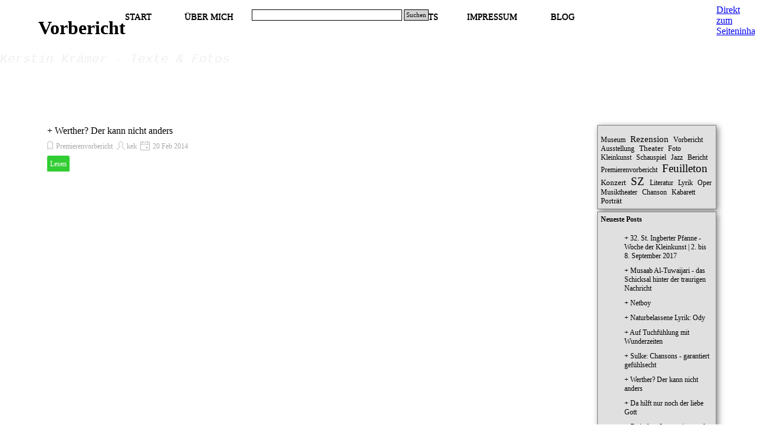

--- FILE ---
content_type: text/html; charset=UTF-8
request_url: https://www.diekleinetexterei.de/blog/?tag=Vorbericht
body_size: 10965
content:
<!DOCTYPE html><!-- HTML5 -->
<html prefix="og: http://ogp.me/ns#" lang="de-DE" dir="ltr">
	<head>
		<title>Vorbericht - Blog - Kerstin Krämer - Journalistin, Autorin und Fotografin | Saarbrücken</title>
		<meta charset="utf-8" />
		<!--[if IE]><meta http-equiv="ImageToolbar" content="False" /><![endif]-->
		<meta name="author" content="Kerstin Krämer" />
		<meta name="description" content="Vorbericht" />
		<meta name="keywords" content="Kerstin Krämer Kraemer Blog Texterei Journalistin Fotografin Fotojournalistin Fotoreporterin Texte Fotos Photos Öffentlichkeitsarbeit Saarbrücken Künstlerfotos Porträtfotos Porträtaufnahmen Bandfotos Theaterfotos Konzertfotos photographer journalist writer public relation Print Presse Zeitung Musaab Al-Tuwaijari DRK St. Ingberter Pfanne, Woche der Kleinkunst, 2017, Kabarett, Comedy, Standup, Poetry Slam, Chansonkabarett, Musikkabarett, Literarisches Kabarett Helmuth Steierwald, Eric Lehmann, GlasBlasSing Quintett, Martin Herrmann, Podewitz, Tonträger, Paul &amp; Willi, Sarah Bosetti, Stefan Danziger, Jo van Nelsen &amp; Band" />
		<meta property="og:locale" content="de" />
		<meta name="viewport" content="width=1150" />
		
		<link rel="stylesheet" href="../style/reset.css?2024-4-11-0" media="screen,print" />
		<link rel="stylesheet" href="../style/print.css?2024-4-11-0" media="print" />
		<link rel="stylesheet" href="../style/style.css?2024-4-11-0" media="screen,print" />
		<link rel="stylesheet" href="../style/template.css?2024-4-11-0" media="screen" />
		<link rel="stylesheet" href="../pluginAppObj/imHeader_pluginAppObj_10/snowfall.css" media="screen, print" /><link rel="stylesheet" href="../pluginAppObj/imHeader_pluginAppObj_11/snowfall.css" media="screen, print" />
		<link rel="stylesheet" href="../blog/style.css?2024-4-11-0-638776884349526070" media="screen,print" />
		<script src="../res/jquery.js?2024-4-11-0"></script>
		<script src="../res/x5engine.js?2024-4-11-0" data-files-version="2024-4-11-0"></script>
		<script src="../res/x5engine.elements.js?2024-4-11-0"></script>
		<script src="../res/swiper-bundle.min.js?2024-4-11-0"></script>
		<link rel="stylesheet" href="../res/swiper-bundle.min.css?2024-4-11-0" />
		<script src="../res/handlebars-min.js?2024-4-11-0"></script>
		<script src="../res/card-blog.js?2024-4-11-0"></script>
		<script src="../blog/x5blog.js?2024-4-11-0"></script>
		<script src="../appsresources/snowfall.js"></script>
		<script>
			window.onload = function(){ checkBrowserCompatibility('Der von Ihnen verwendete Browser unterstützt nicht die die Funktionen, die für die Anzeige dieser Website benötigt werden.','Der von Ihnen verwendete Browser unterstützt möglicherweise nicht die die Funktionen, die für die Anzeige dieser Website benötigt werden.','[1]Browser aktualisieren[/1] oder [2]Vorgang fortsetzen[/2].','http://outdatedbrowser.com/'); };
			x5engine.settings.currentPath = '../';
			x5engine.utils.currentPagePath = 'blog/index.php';
			x5engine.boot.push(function () { x5engine.utils.imCodeProtection('Kerstin Krämer'); });
		</script>
		<link rel="alternate" type="application/rss+xml" title="Blog" href="../blog/x5feed.php" />
<link rel="canonical" href="https://www.diekleinetexterei.de/blog/?tag=Vorbericht"/>
<link rel="next" href="https://www.diekleinetexterei.de/blog/?tag=Vorbericht&start=10&length=10"/>
		<script type="application/ld+json">
[
    {
        "@type": "BlogPosting",
        "@context": "https:\/\/schema.org",
        "publisher": {
            "@type": "Organization",
            "name": "Kerstin Kr\u00e4mer"
        },
        "datePublished": "2014-02-20T20:19:48",
        "dateModified": "2014-02-20T20:19:48",
        "author": {
            "@type": "Person",
            "name": "kek"
        },
        "headline": "+ Werther? Der kann nicht anders",
        "description": "",
        "mainEntityOfPage": "https:\/\/www.diekleinetexterei.de\/blog\/?--werther--der-kann-nicht-anders",
        "speakable": {
            "@type": "SpeakableSpecification",
            "xpath": [
                "\/html\/head\/title",
                "\/html\/head\/meta[@name='description']\/@content"
            ]
        }
    },
    {
        "@type": "BreadcrumbList",
        "@context": "https:\/\/schema.org",
        "numberOfItems": 3,
        "itemListElement": [
            {
                "@type": "ListItem",
                "name": "Blog",
                "item": "https:\/\/www.diekleinetexterei.de\/blog",
                "position": 1
            },
            {
                "@type": "ListItem",
                "name": "Feb 2014",
                "item": "https:\/\/www.diekleinetexterei.de\/blog\/?month=201402",
                "position": 2
            },
            {
                "@type": "ListItem",
                "name": "+ Werther? Der kann nicht anders",
                "position": 3
            }
        ]
    },
    {
        "@type": "BreadcrumbList",
        "@context": "https:\/\/schema.org",
        "numberOfItems": 3,
        "itemListElement": [
            {
                "@type": "ListItem",
                "name": "Blog",
                "item": "https:\/\/www.diekleinetexterei.de\/blog",
                "position": 1
            },
            {
                "@type": "ListItem",
                "name": "Premierenvorbericht",
                "item": "https:\/\/www.diekleinetexterei.de\/blog\/?category=Premierenvorbericht",
                "position": 2
            },
            {
                "@type": "ListItem",
                "name": "+ Werther? Der kann nicht anders",
                "position": 3
            }
        ]
    },
    {
        "@type": "BreadcrumbList",
        "@context": "https:\/\/schema.org",
        "numberOfItems": 3,
        "itemListElement": [
            {
                "@type": "ListItem",
                "name": "Blog",
                "item": "https:\/\/www.diekleinetexterei.de\/blog",
                "position": 1
            },
            {
                "@type": "ListItem",
                "name": "kek",
                "item": "https:\/\/www.diekleinetexterei.de\/blog\/?author=kek",
                "position": 2
            },
            {
                "@type": "ListItem",
                "name": "+ Werther? Der kann nicht anders",
                "position": 3
            }
        ]
    },
    {
        "@type": "BreadcrumbList",
        "@context": "https:\/\/schema.org",
        "numberOfItems": 3,
        "itemListElement": [
            {
                "@type": "ListItem",
                "name": "Blog",
                "item": "https:\/\/www.diekleinetexterei.de\/blog",
                "position": 1
            },
            {
                "@type": "ListItem",
                "name": "Theater",
                "item": "https:\/\/www.diekleinetexterei.de\/blog\/?tag=Theater",
                "position": 2
            },
            {
                "@type": "ListItem",
                "name": "+ Werther? Der kann nicht anders",
                "position": 3
            }
        ]
    },
    {
        "@type": "BreadcrumbList",
        "@context": "https:\/\/schema.org",
        "numberOfItems": 3,
        "itemListElement": [
            {
                "@type": "ListItem",
                "name": "Blog",
                "item": "https:\/\/www.diekleinetexterei.de\/blog",
                "position": 1
            },
            {
                "@type": "ListItem",
                "name": "Oper",
                "item": "https:\/\/www.diekleinetexterei.de\/blog\/?tag=Oper",
                "position": 2
            },
            {
                "@type": "ListItem",
                "name": "+ Werther? Der kann nicht anders",
                "position": 3
            }
        ]
    },
    {
        "@type": "BreadcrumbList",
        "@context": "https:\/\/schema.org",
        "numberOfItems": 3,
        "itemListElement": [
            {
                "@type": "ListItem",
                "name": "Blog",
                "item": "https:\/\/www.diekleinetexterei.de\/blog",
                "position": 1
            },
            {
                "@type": "ListItem",
                "name": "Musiktheater",
                "item": "https:\/\/www.diekleinetexterei.de\/blog\/?tag=Musiktheater",
                "position": 2
            },
            {
                "@type": "ListItem",
                "name": "+ Werther? Der kann nicht anders",
                "position": 3
            }
        ]
    },
    {
        "@type": "BreadcrumbList",
        "@context": "https:\/\/schema.org",
        "numberOfItems": 3,
        "itemListElement": [
            {
                "@type": "ListItem",
                "name": "Blog",
                "item": "https:\/\/www.diekleinetexterei.de\/blog",
                "position": 1
            },
            {
                "@type": "ListItem",
                "name": "Vorbericht",
                "item": "https:\/\/www.diekleinetexterei.de\/blog\/?tag=Vorbericht",
                "position": 2
            },
            {
                "@type": "ListItem",
                "name": "+ Werther? Der kann nicht anders",
                "position": 3
            }
        ]
    },
    {
        "@type": "BreadcrumbList",
        "@context": "https:\/\/schema.org",
        "numberOfItems": 3,
        "itemListElement": [
            {
                "@type": "ListItem",
                "name": "Blog",
                "item": "https:\/\/www.diekleinetexterei.de\/blog",
                "position": 1
            },
            {
                "@type": "ListItem",
                "name": "SZ",
                "item": "https:\/\/www.diekleinetexterei.de\/blog\/?tag=SZ",
                "position": 2
            },
            {
                "@type": "ListItem",
                "name": "+ Werther? Der kann nicht anders",
                "position": 3
            }
        ]
    },
    {
        "@type": "BreadcrumbList",
        "@context": "https:\/\/schema.org",
        "numberOfItems": 3,
        "itemListElement": [
            {
                "@type": "ListItem",
                "name": "Blog",
                "item": "https:\/\/www.diekleinetexterei.de\/blog",
                "position": 1
            },
            {
                "@type": "ListItem",
                "name": "Feuilleton",
                "item": "https:\/\/www.diekleinetexterei.de\/blog\/?tag=Feuilleton",
                "position": 2
            },
            {
                "@type": "ListItem",
                "name": "+ Werther? Der kann nicht anders",
                "position": 3
            }
        ]
    }
]
		</script>
	</head>
	<body>
		<div id="imPageExtContainer">
			<div id="imPageIntContainer">
				<div id="imHeaderBg"></div>
				<div id="imFooterBg"></div>
				<div id="imPage">
					<header id="imHeader">
						<h1 class="imHidden">Vorbericht</h1>
						<div id="imHeaderObjects"><div id="imHeader_imMenuObject_06_wrapper" class="template-object-wrapper"><!-- UNSEARCHABLE --><div id="imHeader_imMenuObject_06"><div id="imHeader_imMenuObject_06_container"><div class="hamburger-button hamburger-component"><div><div><div class="hamburger-bar"></div><div class="hamburger-bar"></div><div class="hamburger-bar"></div></div></div></div><div class="hamburger-menu-background-container hamburger-component">
	<div class="hamburger-menu-background menu-mobile menu-mobile-animated hidden">
		<div class="hamburger-menu-close-button"><span>&times;</span></div>
	</div>
</div>
<ul class="menu-mobile-animated hidden">
	<li class="imMnMnFirst imPage" data-link-paths=",/index.php,/">
<div class="label-wrapper">
<div class="label-inner-wrapper">
		<a class="label" href="../index.php">
START		</a>
</div>
</div>
	</li><li class="imMnMnMiddle imPage" data-link-paths=",/%C3%BCber%20mich.php">
<div class="label-wrapper">
<div class="label-inner-wrapper">
		<a class="label" href="../über mich.php">
ÜBER MICH		</a>
</div>
</div>
	</li><li class="imMnMnMiddle imLevel" data-link-paths=",/theater-fotos%20der%20kleinen%20texterei.html" data-link-hash="-1004210352"><div class="label-wrapper"><div class="label-inner-wrapper"><a href="../theater-fotos der kleinen texterei.html" class="label" onclick="return x5engine.utils.location('../theater-fotos der kleinen texterei.html', null, false)">FOTOS</a></div></div><ul data-original-position="open-bottom" class="open-bottom" style="" >
	<li class="imMnMnFirst imPage" data-link-paths=",/musical.html">
<div class="label-wrapper">
<div class="label-inner-wrapper">
		<a class="label" href="../musical.html">
MUSICAL		</a>
</div>
</div>
	</li><li class="imMnMnMiddle imPage" data-link-paths=",/theater-fotos%20der%20kleinen%20texterei.html">
<div class="label-wrapper">
<div class="label-inner-wrapper">
		<a class="label" href="../theater-fotos der kleinen texterei.html">
THEATER		</a>
</div>
</div>
	</li><li class="imMnMnMiddle imPage" data-link-paths=",/konzert.html">
<div class="label-wrapper">
<div class="label-inner-wrapper">
		<a class="label" href="../konzert.html">
KONZERT		</a>
</div>
</div>
	</li><li class="imMnMnMiddle imPage" data-link-paths=",/kleinkunst.html">
<div class="label-wrapper">
<div class="label-inner-wrapper">
		<a class="label" href="../kleinkunst.html">
KLEINKUNST		</a>
</div>
</div>
	</li><li class="imMnMnMiddle imPage" data-link-paths=",/portraet.html">
<div class="label-wrapper">
<div class="label-inner-wrapper">
		<a class="label" href="../portraet.html">
PORTRÄT		</a>
</div>
</div>
	</li><li class="imMnMnLast imPage" data-link-paths=",/reportage.html">
<div class="label-wrapper">
<div class="label-inner-wrapper">
		<a class="label" href="../reportage.html">
REPORTAGE		</a>
</div>
</div>
	</li></ul></li><li class="imMnMnMiddle imLevel" data-link-paths=",/referenzen.html" data-link-hash="-1004210466"><div class="label-wrapper"><div class="label-inner-wrapper"><a href="../referenzen.html" class="label" onclick="return x5engine.utils.location('../referenzen.html', null, false)">LINKS</a></div></div><ul data-original-position="open-bottom" class="open-bottom" style="" >
	<li class=" imPage" data-link-paths=",/referenzen.html">
<div class="label-wrapper">
<div class="label-inner-wrapper">
		<a class="label" href="../referenzen.html">
REFERENZEN		</a>
</div>
</div>
	</li></ul></li><li class="imMnMnMiddle imPage" data-link-paths=",/rechts.html">
<div class="label-wrapper">
<div class="label-inner-wrapper">
		<a class="label" href="../rechts.html">
RECHTS		</a>
</div>
</div>
	</li><li class="imMnMnMiddle imLevel" data-link-paths=",/impressum.html" data-link-hash="-1004210219"><div class="label-wrapper"><div class="label-inner-wrapper"><a href="../impressum.html" class="label" onclick="return x5engine.utils.location('../impressum.html', null, false)">IMPRESSUM</a></div></div><ul data-original-position="open-bottom" class="open-bottom" style="" >
	<li class="imMnMnFirst imPage" data-link-paths=",/impressum.html">
<div class="label-wrapper">
<div class="label-inner-wrapper">
		<a class="label" href="../impressum.html">
IMPRESSUM		</a>
</div>
</div>
	</li><li class="imMnMnMiddle imPage" data-link-paths=",/kontakt.html">
<div class="label-wrapper">
<div class="label-inner-wrapper">
		<a class="label" href="../kontakt.html">
KONTAKT		</a>
</div>
</div>
	</li><li class="imMnMnLast imPage" data-link-paths=",/gaestebuch.php">
<div class="label-wrapper">
<div class="label-inner-wrapper">
		<a class="label" href="../gaestebuch.php">
GÄSTEBUCH		</a>
</div>
</div>
	</li></ul></li><li class="imMnMnLast imLevel" data-link-paths=",/blog/index.php,/blog/" data-link-hash="-1004219381"><div class="label-wrapper"><div class="label-inner-wrapper"><a href="../blog/index.php" class="label" onclick="return x5engine.utils.location('../blog/index.php', null, false)">BLOG</a></div></div></li></ul></div></div><!-- UNSEARCHABLE END --><script>
var imHeader_imMenuObject_06_settings = {
	'menuId': 'imHeader_imMenuObject_06',
	'responsiveMenuEffect': 'slide',
	'responsiveMenuLevelOpenEvent': 'mouseover',
	'animationDuration': 1000,
}
x5engine.boot.push(function(){x5engine.initMenu(imHeader_imMenuObject_06_settings)});
$(function () {$('#imHeader_imMenuObject_06_container ul li').not('.imMnMnSeparator').each(function () {    var $this = $(this), timeout = 0, subtimeout = 0, width = 'none', height = 'none';        var submenu = $this.children('ul').add($this.find('.multiple-column > ul'));    $this.on('mouseenter', function () {        if($(this).parents('#imHeader_imMenuObject_06_container-menu-opened').length > 0) return;         clearTimeout(timeout);        clearTimeout(subtimeout);        $this.children('.multiple-column').show(0);        submenu.stop(false, false);        if (width == 'none') {             width = submenu.width();        }        if (height == 'none') {            height = submenu.height();            submenu.css({ overflow : 'hidden', height: 0});        }        setTimeout(function () {         submenu.css({ overflow : 'hidden'}).fadeIn(1).animate({ height: height }, 300, null, function() {$(this).css('overflow', 'visible'); });        }, 250);    }).on('mouseleave', function () {        if($(this).parents('#imHeader_imMenuObject_06_container-menu-opened').length > 0) return;         timeout = setTimeout(function () {         submenu.stop(false, false);            submenu.css('overflow', 'hidden').animate({ height: 0 }, 300, null, function() {$(this).fadeOut(0); });            subtimeout = setTimeout(function () { $this.children('.multiple-column').hide(0); }, 300);        }, 250);    });});});

</script>
</div><div id="imHeader_pluginAppObj_10_wrapper" class="template-object-wrapper"><!-- Falling Down v.3 --><div id="imHeader_pluginAppObj_10">
        <script>
            
            if (isEnabled()) {
                var obj = document.createElement('div');
                obj.style.position = 'fixed';
                obj.style.left = '0px';
                obj.style.top = '0px';
                obj.style.width = '100%';
                obj.style.height = '100%';
                obj.style.zIndex = 999999;
                obj.style.pointerEvents = 'none';
                obj.className = 'imHeader_pluginAppObj_10 falling-objects-container';
                document.body.insertBefore(obj, document.body.firstChild);
                
                snowFall.snow(obj, {
    flakePosition: 'fixed',
    flakeIndex: 999999,
    flakeCount: 8,
    minSize: 5 * 4,
    maxSize: 10 * 4,
    minSpeed: 1,
    maxSpeed: 3,
    image: '../appsresources/fallingdown_images/stars/01.png'
});
snowFall.snow(obj, {
    flakePosition: 'fixed',
    flakeIndex: 999999,
    flakeCount: 8,
    minSize: 5 * 4,
    maxSize: 10 * 4,
    minSpeed: 1,
    maxSpeed: 3,
    image: '../appsresources/fallingdown_images/stars/02.png'
});
snowFall.snow(obj, {
    flakePosition: 'fixed',
    flakeIndex: 999999,
    flakeCount: 8,
    minSize: 5 * 4,
    maxSize: 10 * 4,
    minSpeed: 1,
    maxSpeed: 3,
    image: '../appsresources/fallingdown_images/stars/03.png'
});
snowFall.snow(obj, {
    flakePosition: 'fixed',
    flakeIndex: 999999,
    flakeCount: 8,
    minSize: 5 * 4,
    maxSize: 10 * 4,
    minSpeed: 1,
    maxSpeed: 3,
    image: '../appsresources/fallingdown_images/stars/04.png'
});

            }
            
            function isEnabled() {
                var start = date(12, 1);
var end =  date(12, 31);
var now = new Date();
var today = date(now.getMonth() + 1, now.getDate());
if(start.isBefore(end)) {
    return start.isBefore(today) && today.isBefore(end);
} else {
    return start.isBefore(today) || today.isBefore(end);
}

function date(month, day){
    var obj = {
        m : month,
        d : day,
        isBefore : function(date){
            return this.m < date.m || (this.m === date.m && this.d <= date.d);
        }
    };
    return obj;
}

            }
        </script>
        </div></div><div id="imHeader_pluginAppObj_11_wrapper" class="template-object-wrapper"><!-- Falling Down v.3 --><div id="imHeader_pluginAppObj_11">
        <script>
            
            if (isEnabled()) {
                var obj = document.createElement('div');
                obj.style.position = 'fixed';
                obj.style.left = '0px';
                obj.style.top = '0px';
                obj.style.width = '100%';
                obj.style.height = '100%';
                obj.style.zIndex = 999999;
                obj.style.pointerEvents = 'none';
                obj.className = 'imHeader_pluginAppObj_11 falling-objects-container';
                document.body.insertBefore(obj, document.body.firstChild);
                
                snowFall.snow(obj, {
    flakePosition: 'fixed',
    flakeIndex: 999999,
    flakeCount: 8,
    minSize: 5 * 4,
    maxSize: 10 * 4,
    minSpeed: 1,
    maxSpeed: 3,
    image: '../appsresources/fallingdown_images/christmas/01.png'
});
snowFall.snow(obj, {
    flakePosition: 'fixed',
    flakeIndex: 999999,
    flakeCount: 8,
    minSize: 5 * 4,
    maxSize: 10 * 4,
    minSpeed: 1,
    maxSpeed: 3,
    image: '../appsresources/fallingdown_images/christmas/02.png'
});
snowFall.snow(obj, {
    flakePosition: 'fixed',
    flakeIndex: 999999,
    flakeCount: 8,
    minSize: 5 * 4,
    maxSize: 10 * 4,
    minSpeed: 1,
    maxSpeed: 3,
    image: '../appsresources/fallingdown_images/christmas/03.png'
});
snowFall.snow(obj, {
    flakePosition: 'fixed',
    flakeIndex: 999999,
    flakeCount: 8,
    minSize: 5 * 4,
    maxSize: 10 * 4,
    minSpeed: 1,
    maxSpeed: 3,
    image: '../appsresources/fallingdown_images/christmas/04.png'
});

            }
            
            function isEnabled() {
                var start = date(12, 1);
var end =  date(12, 31);
var now = new Date();
var today = date(now.getMonth() + 1, now.getDate());
if(start.isBefore(end)) {
    return start.isBefore(today) && today.isBefore(end);
} else {
    return start.isBefore(today) || today.isBefore(end);
}

function date(month, day){
    var obj = {
        m : month,
        d : day,
        isBefore : function(date){
            return this.m < date.m || (this.m === date.m && this.d <= date.d);
        }
    };
    return obj;
}

            }
        </script>
        </div></div><div id="imHeader_imObjectTitle_12_wrapper" class="template-object-wrapper"><div id="imHeader_imObjectTitle_12"><span id ="imHeader_imObjectTitle_12_text" >Kerstin Krämer - Texte & Fotos</span></div></div></div>
					</header>
					<div id="imStickyBarContainer">
						<div id="imStickyBarGraphics"></div>
						<div id="imStickyBar">
							<div id="imStickyBarObjects"><div id="imStickyBar_imMenuObject_01_wrapper" class="template-object-wrapper"><!-- UNSEARCHABLE --><div id="imStickyBar_imMenuObject_01"><div id="imStickyBar_imMenuObject_01_container"><div class="hamburger-button hamburger-component"><div><div><div class="hamburger-bar"></div><div class="hamburger-bar"></div><div class="hamburger-bar"></div></div></div></div><div class="hamburger-menu-background-container hamburger-component">
	<div class="hamburger-menu-background menu-mobile menu-mobile-animated hidden">
		<div class="hamburger-menu-close-button"><span>&times;</span></div>
	</div>
</div>
<ul class="menu-mobile-animated hidden">
	<li class="imMnMnFirst imPage" data-link-paths=",/index.php,/">
<div class="label-wrapper">
<div class="label-inner-wrapper">
		<a class="label" href="../index.php">
START		</a>
</div>
</div>
	</li><li class="imMnMnMiddle imPage" data-link-paths=",/%C3%BCber%20mich.php">
<div class="label-wrapper">
<div class="label-inner-wrapper">
		<a class="label" href="../über mich.php">
ÜBER MICH		</a>
</div>
</div>
	</li><li class="imMnMnMiddle imLevel" data-link-paths=",/theater-fotos%20der%20kleinen%20texterei.html" data-link-hash="-1004210352"><div class="label-wrapper"><div class="label-inner-wrapper"><a href="../theater-fotos der kleinen texterei.html" class="label" onclick="return x5engine.utils.location('../theater-fotos der kleinen texterei.html', null, false)">FOTOS</a></div></div><ul data-original-position="open-bottom" class="open-bottom" style="" >
	<li class="imMnMnFirst imPage" data-link-paths=",/musical.html">
<div class="label-wrapper">
<div class="label-inner-wrapper">
		<a class="label" href="../musical.html">
MUSICAL		</a>
</div>
</div>
	</li><li class="imMnMnMiddle imPage" data-link-paths=",/theater-fotos%20der%20kleinen%20texterei.html">
<div class="label-wrapper">
<div class="label-inner-wrapper">
		<a class="label" href="../theater-fotos der kleinen texterei.html">
THEATER		</a>
</div>
</div>
	</li><li class="imMnMnMiddle imPage" data-link-paths=",/konzert.html">
<div class="label-wrapper">
<div class="label-inner-wrapper">
		<a class="label" href="../konzert.html">
KONZERT		</a>
</div>
</div>
	</li><li class="imMnMnMiddle imPage" data-link-paths=",/kleinkunst.html">
<div class="label-wrapper">
<div class="label-inner-wrapper">
		<a class="label" href="../kleinkunst.html">
KLEINKUNST		</a>
</div>
</div>
	</li><li class="imMnMnMiddle imPage" data-link-paths=",/portraet.html">
<div class="label-wrapper">
<div class="label-inner-wrapper">
		<a class="label" href="../portraet.html">
PORTRÄT		</a>
</div>
</div>
	</li><li class="imMnMnLast imPage" data-link-paths=",/reportage.html">
<div class="label-wrapper">
<div class="label-inner-wrapper">
		<a class="label" href="../reportage.html">
REPORTAGE		</a>
</div>
</div>
	</li></ul></li><li class="imMnMnMiddle imLevel" data-link-paths=",/referenzen.html" data-link-hash="-1004210466"><div class="label-wrapper"><div class="label-inner-wrapper"><a href="../referenzen.html" class="label" onclick="return x5engine.utils.location('../referenzen.html', null, false)">LINKS</a></div></div><ul data-original-position="open-bottom" class="open-bottom" style="" >
	<li class=" imPage" data-link-paths=",/referenzen.html">
<div class="label-wrapper">
<div class="label-inner-wrapper">
		<a class="label" href="../referenzen.html">
REFERENZEN		</a>
</div>
</div>
	</li></ul></li><li class="imMnMnMiddle imPage" data-link-paths=",/rechts.html">
<div class="label-wrapper">
<div class="label-inner-wrapper">
		<a class="label" href="../rechts.html">
RECHTS		</a>
</div>
</div>
	</li><li class="imMnMnMiddle imLevel" data-link-paths=",/impressum.html" data-link-hash="-1004210219"><div class="label-wrapper"><div class="label-inner-wrapper"><a href="../impressum.html" class="label" onclick="return x5engine.utils.location('../impressum.html', null, false)">IMPRESSUM</a></div></div><ul data-original-position="open-bottom" class="open-bottom" style="" >
	<li class="imMnMnFirst imPage" data-link-paths=",/impressum.html">
<div class="label-wrapper">
<div class="label-inner-wrapper">
		<a class="label" href="../impressum.html">
IMPRESSUM		</a>
</div>
</div>
	</li><li class="imMnMnMiddle imPage" data-link-paths=",/kontakt.html">
<div class="label-wrapper">
<div class="label-inner-wrapper">
		<a class="label" href="../kontakt.html">
KONTAKT		</a>
</div>
</div>
	</li><li class="imMnMnLast imPage" data-link-paths=",/gaestebuch.php">
<div class="label-wrapper">
<div class="label-inner-wrapper">
		<a class="label" href="../gaestebuch.php">
GÄSTEBUCH		</a>
</div>
</div>
	</li></ul></li><li class="imMnMnLast imLevel" data-link-paths=",/blog/index.php,/blog/" data-link-hash="-1004219381"><div class="label-wrapper"><div class="label-inner-wrapper"><a href="../blog/index.php" class="label" onclick="return x5engine.utils.location('../blog/index.php', null, false)">BLOG</a></div></div></li></ul></div></div><!-- UNSEARCHABLE END --><script>
var imStickyBar_imMenuObject_01_settings = {
	'menuId': 'imStickyBar_imMenuObject_01',
	'responsiveMenuEffect': 'slide',
	'responsiveMenuLevelOpenEvent': 'mouseover',
	'animationDuration': 1000,
}
x5engine.boot.push(function(){x5engine.initMenu(imStickyBar_imMenuObject_01_settings)});
$(function () {$('#imStickyBar_imMenuObject_01_container ul li').not('.imMnMnSeparator').each(function () {    var $this = $(this), timeout = 0, subtimeout = 0, width = 'none', height = 'none';        var submenu = $this.children('ul').add($this.find('.multiple-column > ul'));    $this.on('mouseenter', function () {        if($(this).parents('#imStickyBar_imMenuObject_01_container-menu-opened').length > 0) return;         clearTimeout(timeout);        clearTimeout(subtimeout);        $this.children('.multiple-column').show(0);        submenu.stop(false, false);        if (width == 'none') {             width = submenu.width();        }        if (height == 'none') {            height = submenu.height();            submenu.css({ overflow : 'hidden', height: 0});        }        setTimeout(function () {         submenu.css({ overflow : 'hidden'}).fadeIn(1).animate({ height: height }, 300, null, function() {$(this).css('overflow', 'visible'); });        }, 250);    }).on('mouseleave', function () {        if($(this).parents('#imStickyBar_imMenuObject_01_container-menu-opened').length > 0) return;         timeout = setTimeout(function () {         submenu.stop(false, false);            submenu.css('overflow', 'hidden').animate({ height: 0 }, 300, null, function() {$(this).fadeOut(0); });            subtimeout = setTimeout(function () { $this.children('.multiple-column').hide(0); }, 300);        }, 250);    });});});

</script>
</div></div>
						</div>
					</div>
					<a class="imHidden" href="#imGoToCont" title="Überspringen Sie das Hauptmenü">Direkt zum Seiteninhalt</a>
					<div id="imSideBar">
						<div id="imSideBarObjects"></div>
					</div>
					<div id="imContentGraphics"></div>
					<main id="imContent">
						<a id="imGoToCont"></a>
						<div id="imBlogPage" class="imBlogHome"><div id="imBlogContent"><div class="blog-cardlayout-wrapper"><style>
        #imBlogContent .blog-cardlayout-wrapper .im-cc-blogpost-cardlayout {
            row-gap:10px;
            column-gap:10px;
        }





    #imBlogContent .blog-cardlayout-wrapper .im-cc-BlogPostCard { 

        margin: 0px;


        position: relative;
        box-sizing: border-box;

        background-color: rgba(255,255,255,0); 

        border-style: solid;

        border-top-width: 0px;
        border-right-width: 0px;
        border-bottom-width: 0px;
        border-left-width: 0px;

        border-top-color: rgba(255,255,255,0); 
        border-right-color: rgba(255,255,255,0); 
        border-bottom-color: rgba(255,255,255,0); 
        border-left-color: rgba(255,255,255,0); 

        border-radius: 0px 0px 0px 0px; 

        text-align: left; 
        line-height: 1.5; 
        overflow: hidden; 

    }







        #imBlogContent .blog-cardlayout-wrapper .im-cc-BlogPostCard {
            grid-template-columns: 50% auto;
            grid-template-rows: auto minmax(10%, 1fr);
        }


        @media (max-width: 1px) {
        #imBlogContent .blog-cardlayout-wrapper .im-cc-BlogPostCard {
            grid-template-columns: 100%;
            grid-template-rows: auto auto minmax(10%, 1fr);
        }
                }


    
    
        #imBlogContent .blog-cardlayout-wrapper .im-cc-blogpost-cardlayout .im-cc-BlogPostCard [slot=cover] {
            overflow: hidden;
        }


        #imBlogContent .blog-cardlayout-wrapper 
            .im-cc-blogpost-cardlayout 
                .im-cc-BlogPostCard 
                    [slot=cover] 
        {
            margin: 0px 0px 0px 0px; 
        }




    #imBlogContent .blog-cardlayout-wrapper .im-cc-BlogPostCard [slot=title] {
        padding: 5px 10px 0px 10px; 
    }



    #imBlogContent .blog-cardlayout-wrapper .im-cc-BlogPostCard [slot=contents] {
        padding: 2px 10px 5px 10px; 
    }







    
    #imBlogContent .blog-cardlayout-wrapper .im-cc-BlogPostCard .im-cc-BlogPostWrapperCardCover {
        width: 100%;
        height: 100%;
    }

    #imBlogContent .blog-cardlayout-wrapper .im-cc-BlogPostCard .im-cc-BlogPostCardCover { 
        box-sizing: border-box;

        max-width: 100%;
        width: 100%;

        margin:auto;        
        padding: 0px 0px 0px 0px; 

        cursor: pointer;

        display:block;

        object-fit: cover; 

        

        vertical-align: text-top;
    }

        @media (max-width: 1px) {
        #imBlogContent .blog-cardlayout-wrapper .im-cc-BlogPostCard .im-cc-BlogPostCardCover { 
            min-height: 50%;
        }
        }

        #imBlogContent .blog-cardlayout-wrapper .im-cc-BlogPostCard .im-cc-BlogPostCardCover { 
            min-height: 50%;
        }


        #imBlogContent .blog-cardlayout-wrapper
            .im-cc-blogpost-cardlayout 
                .im-cc-BlogPostCard 
                    .im-cc-BlogPostCardCover
        {
            padding: 0px !important;
            
        }


        #imBlogContent .blog-cardlayout-wrapper 
            .im-cc-blogpost-cardlayout 
                .im-cc-BlogPostCard 
                    .im-cc-BlogPostCardCover 
        {    
            height: 100%;
        }





    #imBlogContent .blog-cardlayout-wrapper .im-cc-BlogPostCard .im-cc-BlogPostCardCover.contain {
        object-fit: scale-down;
        height: 100%;
    }
    
        @media (max-width: 1px) {
            #imBlogContent .blog-cardlayout-wrapper .im-cc-blogpost-cardlayout .im-cc-BlogPostCard .im-cc-BlogPostCardCover {
                object-fit: scale-down;
                max-height: 30vh;
                width: auto;
            }
        }






    #imBlogContent .blog-cardlayout-wrapper .im-cc-BlogPostCard .im-cc-wrapper-title {
        height: 100%;
        max-height:100%;
        display:grid;
        grid-template-rows: auto auto;
        align-items: center;
    }

        #imBlogContent .blog-cardlayout-wrapper 
            .im-cc-BlogPostCard 
                .im-cc-wrapper-title 
        {
            width: 100%;
        }



    #imBlogContent .blog-cardlayout-wrapper .im-cc-BlogPostCard .im-cc-BlogPostCardTitle {
        margin:0px;
        padding:0px;
    }

    #imBlogContent .blog-cardlayout-wrapper .im-cc-BlogPostCard .im-cc-BlogPostCardTitle h1 { 
        grid-row:1/2;
        grid-column:1/2;
        font-family: 'Lato';
        font-size: 12pt;
        font-style: normal;
        font-weight: normal;
        color: rgb(0,0,0); 
        text-align: left;
        line-height: normal;
        margin:0px;
        padding:0px;
    }
    
    #imBlogContent .blog-cardlayout-wrapper .im-cc-BlogPostCard .im-cc-BlogPostCardTitle h1 a { 
        font-family: 'Lato';
        font-size: 12pt;
        font-style: normal;
        font-weight: normal;
        color: rgb(0,0,0); 
        text-align: left;
        text-decoration: none; 
        margin:0px;
        padding:0px;
    }

    #imBlogContent .blog-cardlayout-wrapper .im-cc-BlogPostCard .im-cc-BlogPostDetails {
        grid-row:2/3;
        grid-column:1/2;
        padding-top:1px;
        text-align: left;
            
    }

    #imBlogContent .blog-cardlayout-wrapper .im-cc-BlogPostCard .im-cc-BlogPostCardCategory,
    #imBlogContent .blog-cardlayout-wrapper .im-cc-BlogPostCard .im-cc-BlogPostCardAuthor,
    #imBlogContent .blog-cardlayout-wrapper .im-cc-BlogPostCard .im-cc-BlogPostCardDate,
    #imBlogContent .blog-cardlayout-wrapper .im-cc-BlogPostCard .im-cc-BlogPostCardReadTime {
        margin: 0px;
        padding: 0px;
        position: relative;
        text-wrap: nowrap;
        white-space: nowrap;
    }
    #imBlogContent .blog-cardlayout-wrapper .im-cc-BlogPostCard .im-cc-BlogPostCardCategory { 
        margin-left: -5px;
    }
    #imBlogContent .blog-cardlayout-wrapper .im-cc-BlogPostCard .im-cc-BlogPostCardCategory > a,
    #imBlogContent .blog-cardlayout-wrapper .im-cc-BlogPostCard .im-cc-BlogPostCardAuthor > a {
        font-family: 'Lato';
        font-size: 9pt; 
        font-style: normal;
        font-weight: normal;
        color: rgb(169,169,169); 
        text-decoration: none; 
        text-wrap: nowrap;
        white-space: nowrap;
    }
    #imBlogContent .blog-cardlayout-wrapper .im-cc-BlogPostCard .im-cc-BlogPostCardCategory > svg,
    #imBlogContent .blog-cardlayout-wrapper .im-cc-BlogPostCard .im-cc-BlogPostCardAuthor > svg,
    #imBlogContent .blog-cardlayout-wrapper .im-cc-BlogPostCard .im-cc-BlogPostCardDate > svg,
    #imBlogContent .blog-cardlayout-wrapper .im-cc-BlogPostCard .im-cc-BlogPostCardReadTime > svg {
        position: relative;
        top: 5px;
        width: 20px; 
        height: 20px; 
        stroke: rgb(169,169,169); 
    }
    #imBlogContent .blog-cardlayout-wrapper .im-cc-BlogPostCard .im-cc-BlogPostCardDate,
    #imBlogContent .blog-cardlayout-wrapper .im-cc-BlogPostCard .im-cc-BlogPostCardReadTime { 
        font-family: 'Lato';
        font-size: 9pt; 
        font-style: normal;
        font-weight: normal;
        color: rgb(169,169,169); 
        overflow: hidden; 
    }
    #imBlogContent .blog-cardlayout-wrapper .im-cc-BlogPostCard .im-cc-BlogPostCardAuthor svg { 
            }
    #imBlogContent .blog-cardlayout-wrapper .im-cc-BlogPostCard .im-cc-BlogPostCardDate svg { 
            }
    #imBlogContent .blog-cardlayout-wrapper .im-cc-BlogPostCard .im-cc-BlogPostCardReadTime svg { 
                left: 2px;
    }





        
        #imBlogContent .blog-cardlayout-wrapper .im-cc-BlogPostCard .im-cc-wrapper-contents {
            height: 100%;
            position: relative;
        }

    #imBlogContent .blog-cardlayout-wrapper .im-cc-BlogPostCard .im-cc-wrapper-contents {
        max-height:100%;
        text-align: left;       
        display:grid;
        grid-template-rows: 1fr auto;
        font-family: 'Lato';
        font-size: 9pt; 
        font-style: normal; 
        font-weight: normal; 
    }


        #imBlogContent .blog-cardlayout-wrapper 
            .im-cc-BlogPostCard 
                .im-cc-wrapper-contents 
        {
            width: 100%;
            max-width: 100%;
        }



    #imBlogContent .blog-cardlayout-wrapper .im-cc-BlogPostCard .im-cc-BlogPostCardDescription { 
        grid-row:1/2;
        grid-column:1/1;
        position: relative; 
        padding-top:3px;
        font-family: 'Lato';
        font-size: 9pt; 
        font-style: normal;
        font-weight: normal;
        color: rgb(0,0,0); 
        text-align: left;
        overflow: auto;
        -webkit-mask-image: linear-gradient(to bottom, rgba(0,0,0,1) 85%, rgba(0,0,0,0.0));
        scrollbar-width: thin;
    }
    #imBlogContent .blog-cardlayout-wrapper .im-cc-BlogPostCard .im-cc-BlogPostCardDescription:hover { 
        overflow: auto;
        -webkit-mask-image: none;
    }
    #imBlogContent .blog-cardlayout-wrapper .im-cc-BlogPostCard .im-cc-BlogPostCardDescription::-webkit-scrollbar { 
          width: 8px;
    }
    #imBlogContent .blog-cardlayout-wrapper .im-cc-BlogPostCard .im-cc-BlogPostCardDescription::-webkit-scrollbar-track {
        box-shadow: inset 0 0 2px rgba(220,220,220,0); 
        border-radius: 4px;
    }
    #imBlogContent .blog-cardlayout-wrapper .im-cc-BlogPostCard .im-cc-BlogPostCardDescription:hover::-webkit-scrollbar-track {
        box-shadow: inset 0 0 2px grey; 
    }
    #imBlogContent .blog-cardlayout-wrapper .im-cc-BlogPostCard .im-cc-BlogPostCardDescription::-webkit-scrollbar-thumb {
        background: rgba(220,220,220,0); 
        border-radius: 4px;
    }
    #imBlogContent .blog-cardlayout-wrapper .im-cc-BlogPostCard .im-cc-BlogPostCardDescription:hover::-webkit-scrollbar-thumb {
        background: #d4d4d4; 
    }
    #imBlogContent .blog-cardlayout-wrapper .im-cc-BlogPostCard .im-cc-BlogPostCardDescription::-webkit-scrollbar-thumb:hover {
        background: #b3b3b3; 
    }

    #imBlogContent .blog-cardlayout-wrapper .im-cc-BlogPostCard .im-cc-BlogPostCardDescription .im-cc-BlogPostCardDescriptionFade { 
        display:none;
        position: absolute; 
        width: 100%; 
        height: 25px; 
        left: 0; 
        bottom: 0; 
        box-shadow: inset 0px -20px 44px rgb(255,255,255); 
    }

    #imBlogContent .blog-cardlayout-wrapper .im-cc-BlogPostButtonRowWrapper {
        grid-row:2/3;
        grid-column:1/1;
    }

    #imBlogContent .blog-cardlayout-wrapper .im-cc-BlogPostCard .im-cc-BlogPostCardButton { 
        text-align: left; 
        overflow: hidden; 
    }
    #imBlogContent .blog-cardlayout-wrapper .im-cc-BlogPostCard .im-cc-BlogPostCardButton a { 



            border-style: solid;

            border-top-width: 0px;
            border-right-width: 0px;
            border-bottom-width: 0px;
            border-left-width: 0px;

            border-top-color: rgba(255,255,255,0); 
            border-right-color: rgba(255,255,255,0); 
            border-bottom-color: rgba(255,255,255,0); 
            border-left-color: rgba(255,255,255,0); 

            border-radius: 3px 3px 3px 3px; 

            padding: 5px 5px; 

            background-color: rgba(50,205,50,1); 

            font-family: 'Lato';
            font-size: 9pt; 
            font-style: normal;
            font-weight: normal;

            color: rgb(255,255,255); 

            display: inline-block; 
            margin-bottom:-6px;


        text-decoration: none; 

        cursor: pointer; 
        overflow: hidden; 

    }




</style>


        <x5engine-cardlayout 
            class="im-cc-blogpost-cardlayout" 
            cardarrangement="same-height" 
            cardheight="150" 
            cardsperrow=" 1" 
            
        >


    <x5engine-card
        id="blogpost_nlhtf6fj_card" 
        class="im-cc-BlogPostCard" 
        contentlayout="horizontal-cover-left" 
        
        breakpoint=" 100%" 
        fixedHeight="true" 
        slot="arrangeable" 
        layoutverticalmediaquerystart="@media (max-width: 1px) {" 
    >
        <div slot="cover" >



            <div class="im-cc-BlogPostWrapperCardCover" ><img 
                    
                    id="imBlogPostCardCover_nlhtf6fj" 
                    class="im-cc-BlogPostCardCover contain" 
                    src="../" 
                    alt="" 
                    onclick="window.location='?--werther--der-kann-nicht-anders';" 
                /></div>


        </div>

        <div slot="title" >


            <div class="im-cc-wrapper-title" >


                <header 
                    class="im-cc-BlogPostCardTitle" 
                >
                    <h1>
                        <a 
                            href="?--werther--der-kann-nicht-anders"
                        >+ Werther? Der kann nicht anders</a>
                    </h1>
                </header>


                <div class="im-cc-BlogPostDetails" >


                    <span 
                        class="im-cc-BlogPostCardCategory" 
                    ><svg xmlns="http://www.w3.org/2000/svg" fill="none" stroke="#000" stroke-linecap="square" aria-labelledby="bookmarkIconTitle" color="#000" viewBox="0 0 24 24" xmlns:xlink="http://www.w3.org/1999/xlink" xml:space="preserve" width="100%" height="100%"><path d="M17 6.659v12.927l-5-3.178-5 3.178V6.659C7 5.19 8.12 4 9.5 4h5C15.88 4 17 5.19 17 6.659z"></path></svg><a 
                            href="../blog/?category=Premierenvorbericht"
                        >Premierenvorbericht</a>
                    </span>


                    <span 
                        class="im-cc-BlogPostCardAuthor" 
                    ><svg xmlns="http://www.w3.org/2000/svg" fill="none" stroke="#000" stroke-linecap="square" aria-labelledby="personIconTitle" color="#000" viewBox="0 0 24 24" xmlns:xlink="http://www.w3.org/1999/xlink" xml:space="preserve" width="100%" height="100%"><path d="M4 20c0-3 4-3 6-5 1-1-2-1-2-6 0-3.333 1.333-5 4-5s4 1.667 4 5c0 5-3 5-2 6 2 2 6 2 6 5"></path></svg><a 
                            href="../blog/?author=kek"
                        >kek</a>
                    </span>


                    <span 
                        class="im-cc-BlogPostCardDate" 
                    >
                        <svg xmlns="http://www.w3.org/2000/svg" fill="none" stroke="#000" stroke-linecap="square" aria-labelledby="calendarEventIconTitle" color="#000" viewBox="0 0 24 24" xmlns:xlink="http://www.w3.org/1999/xlink" xml:space="preserve" width="100%" height="100%"><path d="M3 5h18v16H3V5zm18 4H3m4-4V3m10 2V3"></path><path d="M15 15h2v2h-2z"></path></svg>
                        20 Feb 2014
                    </span>



                </div>

            </div>


        </div>
        <div slot="contents" >


            <div class="im-cc-wrapper-contents" >


                <div 
                    class="im-cc-BlogPostCardDescription" 
                >
                    
                    <div 
                        class="im-cc-BlogPostCardDescriptionFade" 
                    ></div>
                </div>
                

                <div class="im-cc-BlogPostButtonRowWrapper" ><div 
                        class="im-cc-BlogPostCardButton" 
                    ><a 
                            href="?--werther--der-kann-nicht-anders" 
                        >

                            Lesen
                        </a></div></div>

            </div>


        </div>

    </x5engine-card>




        </x5engine-cardlayout>
</div><script>
	x5engine.boot.push(function() {
		if (!x5engine.responsive.isMobileDevice()) {
			var currentBrowser = x5engine.utils.getCurrentBrowser();
			$('.imBlogPostCardDescription').css({'overflow': 'hidden'});
			$('.imBlogPostCardDescription').hover(function() {
				$(this).css("overflow", "auto");
				$(this).children('.imBlogPostCardDescriptionFade').hide();
			}, function() {
				$(this).css("overflow", "hidden");
				$(this).children('.imBlogPostCardDescriptionFade').show();
			});
			if (currentBrowser == "Microsoft Edge" || currentBrowser == "Microsoft Internet Explorer") {
				$('.imBlogPostCardDescription').hover(function() {
					$(this).css("overflow-y", "auto");
				}, function() {
					$(this).css("overflow-y", "hidden");
				});
				$('.imBlogPostCardDescription .imBlogPostCardDescriptionFade').remove();
			}
		}
		else {
			$('.imBlogPostCardDescription .imBlogPostCardDescriptionFade').remove();
		}	});
</script>
						</div>
						<aside id="imBlogSidebar">
							<div class="imBlogBlock" id="imBlogBlock0">
								<div class="imBlogBlockTitle"></div>
								<div class="imBlogBlockContent">
									<span class="imBlogCloudItem" style="font-size: 0.98em;">
				<a href="?tag=Museum" style="font-size: 0.98em;">Museum</a>
			</span>
			<span class="imBlogCloudItem" style="font-size: 1.10em;">
				<a href="?tag=Rezension" style="font-size: 1.10em;">Rezension</a>
			</span>
			<span class="imBlogCloudItem" style="font-size: 0.98em;">
				<a href="?tag=Vorbericht" style="font-size: 0.98em;">Vorbericht</a>
			</span>
			<span class="imBlogCloudItem" style="font-size: 0.98em;">
				<a href="?tag=Ausstellung" style="font-size: 0.98em;">Ausstellung</a>
			</span>
			<span class="imBlogCloudItem" style="font-size: 1.03em;">
				<a href="?tag=Theater" style="font-size: 1.03em;">Theater</a>
			</span>
			<span class="imBlogCloudItem" style="font-size: 0.98em;">
				<a href="?tag=Foto" style="font-size: 0.98em;">Foto</a>
			</span>
			<span class="imBlogCloudItem" style="font-size: 0.98em;">
				<a href="?tag=Kleinkunst" style="font-size: 0.98em;">Kleinkunst</a>
			</span>
			<span class="imBlogCloudItem" style="font-size: 0.98em;">
				<a href="?tag=Schauspiel" style="font-size: 0.98em;">Schauspiel</a>
			</span>
			<span class="imBlogCloudItem" style="font-size: 0.98em;">
				<a href="?tag=Jazz" style="font-size: 0.98em;">Jazz</a>
			</span>
			<span class="imBlogCloudItem" style="font-size: 0.98em;">
				<a href="?tag=Bericht" style="font-size: 0.98em;">Bericht</a>
			</span>
			<span class="imBlogCloudItem" style="font-size: 0.98em;">
				<a href="?tag=Premierenvorbericht" style="font-size: 0.98em;">Premierenvorbericht</a>
			</span>
			<span class="imBlogCloudItem" style="font-size: 1.25em;">
				<a href="?tag=Feuilleton" style="font-size: 1.25em;">Feuilleton</a>
			</span>
			<span class="imBlogCloudItem" style="font-size: 1.05em;">
				<a href="?tag=Konzert" style="font-size: 1.05em;">Konzert</a>
			</span>
			<span class="imBlogCloudItem" style="font-size: 1.25em;">
				<a href="?tag=SZ" style="font-size: 1.25em;">SZ</a>
			</span>
			<span class="imBlogCloudItem" style="font-size: 1.00em;">
				<a href="?tag=Literatur" style="font-size: 1.00em;">Literatur</a>
			</span>
			<span class="imBlogCloudItem" style="font-size: 1.00em;">
				<a href="?tag=Lyrik" style="font-size: 1.00em;">Lyrik</a>
			</span>
			<span class="imBlogCloudItem" style="font-size: 1.00em;">
				<a href="?tag=Oper" style="font-size: 1.00em;">Oper</a>
			</span>
			<span class="imBlogCloudItem" style="font-size: 1.00em;">
				<a href="?tag=Musiktheater" style="font-size: 1.00em;">Musiktheater</a>
			</span>
			<span class="imBlogCloudItem" style="font-size: 0.98em;">
				<a href="?tag=Chanson" style="font-size: 0.98em;">Chanson</a>
			</span>
			<span class="imBlogCloudItem" style="font-size: 1.00em;">
				<a href="?tag=Kabarett" style="font-size: 1.00em;">Kabarett</a>
			</span>
			<span class="imBlogCloudItem" style="font-size: 1.03em;">
				<a href="?tag=Portr%C3%A4t" style="font-size: 1.03em;">Porträt</a>
			</span>
								</div>
							</div>
							<div class="imBlogBlock" id="imBlogBlock1">
								<div class="imBlogBlockTitle">Neueste Posts</div>
								<div class="imBlogBlockContent">
						<ul><li><a href="?--32--st--ingberter-pfanne---woche-der-kleinkunst---2--bis-8--september-2017">+ 32. St. Ingberter Pfanne - Woche der Kleinkunst | 2. bis 8. September 2017</a></li><li><a href="?--musaab-al-tuwaijari---das-schicksal-hinter-der-traurigen-nachricht">+ Musaab Al-Tuwaijari - das Schicksal hinter der traurigen Nachricht</a></li><li><a href="?--netboy">+ Netboy</a></li><li><a href="?--naturbelassene-lyrik--ody">+ Naturbelassene Lyrik: Ody</a></li><li><a href="?--auf-tuchfuehlung-mit-wunderzeiten">+ Auf Tuchfühlung mit Wunderzeiten</a></li><li><a href="?--sulke--chansons---garantiert-gefuehlsecht">+ Sulke: Chansons - garantiert gefühlsecht</a></li><li><a href="?--werther--der-kann-nicht-anders">+ Werther? Der kann nicht anders</a></li><li><a href="?--da-hilft-nur-noch-der-liebe-gott">+ Da hilft nur noch der liebe Gott</a></li><li><a href="?--zwischen-juraseminar-und-jazzprobe">+ Zwischen Juraseminar und Jazzprobe</a></li><li><a href="?--koenigmueller-und-die-sache-mit-maennern-und-frauen">+ KönigMüller und die Sache mit Männern und Frauen</a></li></ul>								</div>
							</div>
						</aside>
						<script>
							x5engine.boot.push(function () { 
								window.scrollTo(0, 0);
							});
						</script>
						<script>
							x5engine.boot.push(function () {
								x5engine.blogSidebarScroll({ enabledBreakpoints: ['ea2f0ee4d5cbb25e1ee6c7c4378fee7b'] });
								var postHeightAtDesktop = 300,
									postWidthAtDesktop = 933;
								if ($('#imBlogPage').hasClass('imBlogArticle')) {
									$('#imPageExtContainer').addClass('imBlogExtArticle');
									var coverResizeTo = null,
										coverWidth = 0;
									x5engine.utils.onElementResize($('.imBlogPostCover')[0], function (rect, target) {
										if (coverWidth == rect.width) {
											return;
										}
										coverWidth = rect.width;
										if (!!coverResizeTo) {
											clearTimeout(coverResizeTo);
										}
										coverResizeTo = setTimeout(function() {
											$('.imBlogPostCover').height(postHeightAtDesktop * coverWidth / postWidthAtDesktop + 'px');
										}, 50);
									});
								}
							});
						</script>
						</div>
						<script>
						   x5engine.boot.push(
						      function(){
						         if ($('#imBlogPage').hasClass('imBlogArticle')) {
						            if ($("meta[name='description']").length > 0) {
						               if ($("meta[name='description']").attr("content").trim().length <= 0) {
						                   $("meta[name='description']").attr("content", "Blog der kleinen Texterei | Kerstin Krämer - Texte und Fotos" );
						               }
						            } else {
						               $("meta[name='generator']").after("<meta name=\"description\" content=\"Blog der kleinen Texterei | Kerstin Krämer - Texte und Fotos\">");
						            }
						            if ($("meta[name='keywords']").length > 0) {
						               if ($("meta[name='keywords']").attr("content").trim().length <= 0) {
						                  $("meta[name='keywords']").attr("content", "Kerstin Krämer Kraemer Blog Texterei Journalistin Fotografin Fotojournalistin Fotoreporterin Texte Fotos Photos Öffentlichkeitsarbeit Saarbrücken Künstlerfotos Porträtfotos Porträtaufnahmen Bandfotos Theaterfotos Konzertfotos photographer journalist writer public relation Print Presse Zeitung Musaab Al-Tuwaijari DRK&lt;br /&gt;St. Ingberter Pfanne, Woche der Kleinkunst, 2017, Kabarett, Comedy, Standup, Poetry Slam, Chansonkabarett, Musikkabarett, Literarisches Kabarett&lt;br /&gt;Helmuth Steierwald, Eric Lehmann, GlasBlasSing Quintett, Martin Herrmann, Podewitz, Tonträger, Paul &amp; Willi, Sarah Bosetti, Stefan Danziger, Jo van Nelsen &amp; Band" );
						               }
						            } else {
						               $("meta[name='description']").after("<meta name=\"keywords\" content=\"Kerstin Krämer Kraemer Blog Texterei Journalistin Fotografin Fotojournalistin Fotoreporterin Texte Fotos Photos Öffentlichkeitsarbeit Saarbrücken Künstlerfotos Porträtfotos Porträtaufnahmen Bandfotos Theaterfotos Konzertfotos photographer journalist writer public relation Print Presse Zeitung Musaab Al-Tuwaijari DRK&lt;br /&gt;St. Ingberter Pfanne, Woche der Kleinkunst, 2017, Kabarett, Comedy, Standup, Poetry Slam, Chansonkabarett, Musikkabarett, Literarisches Kabarett&lt;br /&gt;Helmuth Steierwald, Eric Lehmann, GlasBlasSing Quintett, Martin Herrmann, Podewitz, Tonträger, Paul &amp; Willi, Sarah Bosetti, Stefan Danziger, Jo van Nelsen &amp; Band\">");
						            }
						            $("#imHeader .imHidden").html( $("#imHeader .imHidden").html().replace( "Blog" , "Blog" ) );
						         }
						      }
						   );
						</script>
						
					</main>
					<footer id="imFooter">
						<div id="imFooterObjects"><div id="imFooter_imObjectSearch_01_wrapper" class="template-object-wrapper"><div id="imFooter_imObjectSearch_01"><form id="imFooter_imObjectSearch_01_form" action="../imsearch.php" method="get"><fieldset><div id="imFooter_imObjectSearch_01_fields_container"><input type="text" id="imFooter_imObjectSearch_01_field" name="search" value="" /><button id="imFooter_imObjectSearch_01_button">Suchen</button></div></fieldset></form><script>$('#imFooter_imObjectSearch_01_button').click(function() { $(this).prop('disabled', true); setTimeout(function(){ $('#imFooter_imObjectSearch_01_button').prop('disabled', false);}, 900); $('#imFooter_imObjectSearch_01_form').submit(); return false; });</script></div></div><div id="imFooter_imObjectTitle_07_wrapper" class="template-object-wrapper"><div id="imFooter_imObjectTitle_07"><span id ="imFooter_imObjectTitle_07_text" ><a href="../files/AGB-Kleine-Texterei-Wort---Bild.pdf" target="_blank">AGB |</a></span></div></div><div id="imFooter_imObjectTitle_08_wrapper" class="template-object-wrapper"><div id="imFooter_imObjectTitle_08"><span id ="imFooter_imObjectTitle_08_text" ><a href="../datenschutzerklaerung.html" onclick="return x5engine.utils.location('../datenschutzerklaerung.html', null, false)">DATENSCHUTZ</a></span></div></div></div>
					</footer>
				</div>
				<span class="imHidden"><a href="#imGoToCont" title="Lesen Sie den Inhalt der Seite noch einmal durch">Zurück zum Seiteninhalt</a></span>
			</div>
		</div>
		<script src="../cart/x5cart.js?2024-4-11-0-638776884349526070"></script>
		<noscript class="imNoScript"><div class="alert alert-red">Um diese Website nutzen zu können, aktivieren Sie bitte JavaScript.</div></noscript>
	</body>
</html>


--- FILE ---
content_type: text/css
request_url: https://www.diekleinetexterei.de/blog/style.css?2024-4-11-0-638776884349526070
body_size: 9428
content:
@font-face{font-family:'Lato';font-display:swap;src:local('☺'),url('../style/fonts/lato-v23-latin-regular.woff') format('woff'),url('../style/fonts/lato-v23-latin-regular.ttf') format('truetype'),url('../style/fonts/lato-v23-latin-regular.svg') format('svg')}#imPage{display:grid;grid-template-columns:minmax(0,1fr) 1150px minmax(0,1fr);grid-template-rows:200px auto 100px}#imHeader{display:block;grid-column:2/3;grid-row:1/2}#imFooter{display:block;grid-column:1/4;grid-row:3/4}#imSideBar{display:none}#imContent{display:block;grid-column:1/4;grid-row:2/3}#imContentGraphics{display:block;grid-column:2/3;grid-row:2/3}#imContent{display:grid;grid-template-columns:minmax(0,1fr) 1150px minmax(0,1fr);grid-template-rows:auto}#imBlogPage{display:block;grid-column:2/3;grid-row:1/2}#imHeader_imCell_6{grid-template-columns:100%;position:relative;box-sizing:border-box}#imHeader_imMenuObject_06{position:relative;max-width:100%;box-sizing:border-box;z-index:103}#imHeader_imCellStyleGraphics_6{grid-row:1/-1;grid-column:1/-1;background-color:transparent}#imHeader_imCellStyleBorders_6{grid-row:1/-1;grid-column:1/-1;z-index:102}.label-wrapper .menu-item-icon{max-height:100%;position:absolute;top:0;bottom:0;left:3px;margin:auto;z-index:0}.im-menu-opened #imStickyBarContainer,.im-menu-opened #imPageToTop{visibility:hidden!important}#imHeader_imCell_10{grid-template-columns:100%;position:relative;box-sizing:border-box}#imHeader_pluginAppObj_10{position:relative;max-width:100%;box-sizing:border-box;z-index:3}#imHeader_imCellStyleGraphics_10{grid-row:1/-1;grid-column:1/-1;background-color:transparent}#imHeader_imCellStyleBorders_10{grid-row:1/-1;grid-column:1/-1;z-index:2}#imHeader_imCell_11{grid-template-columns:100%;position:relative;box-sizing:border-box}#imHeader_pluginAppObj_11{position:relative;max-width:100%;box-sizing:border-box;z-index:3}#imHeader_imCellStyleGraphics_11{grid-row:1/-1;grid-column:1/-1;background-color:transparent}#imHeader_imCellStyleBorders_11{grid-row:1/-1;grid-column:1/-1;z-index:2}#imHeader_imCell_12{grid-template-columns:100%;position:relative;box-sizing:border-box}#imHeader_imObjectTitle_12{position:relative;max-width:100%;box-sizing:border-box;z-index:3}#imHeader_imCellStyleGraphics_12{grid-row:1/-1;grid-column:1/-1;background-color:transparent}#imHeader_imCellStyleBorders_12{grid-row:1/-1;grid-column:1/-1;z-index:2}#imHeader_imObjectTitle_12{margin:0;text-align:left}#imHeader_imObjectTitle_12_text{font:italic normal normal 16pt 'Courier New';padding:0 0 0 0;background-color:transparent;position:relative;display:inline-block}#imHeader_imObjectTitle_12_text,#imHeader_imObjectTitle_12_text a{color:rgba(239,239,239,1);overflow-wrap:break-word;max-width:100%;white-space:pre-wrap}#imHeader_imObjectTitle_12_text a{text-decoration:none}#imFooter_imCell_1{grid-template-columns:100%;position:relative;box-sizing:border-box}#imFooter_imObjectSearch_01{position:relative;max-width:100%;box-sizing:border-box;z-index:3}#imFooter_imCellStyleGraphics_1{grid-row:1/-1;grid-column:1/-1;background-color:transparent}#imFooter_imCellStyleBorders_1{grid-row:1/-1;grid-column:1/-1;z-index:2}#imFooter_imObjectSearch_01{white-space:nowrap;width:100%}#imFooter_imObjectSearch_01 fieldset{display:contents}#imFooter_imObjectSearch_01_fields_container{display:flex}input#imFooter_imObjectSearch_01_field[type=text]{box-sizing:border-box;font:normal normal normal 8pt Tahoma;color:rgba(0,0,0,1);background-color:rgba(255,255,255,1);padding:3px 3px 3px 3px;margin:0;vertical-align:middle;border-style:solid;border-width:1px 1px 1px 1px;border-color:rgba(0,0,0,1) rgba(0,0,0,1) rgba(0,0,0,1) rgba(0,0,0,1);border-top-left-radius:0;border-top-right-radius:0;border-bottom-left-radius:0;border-bottom-right-radius:0;outline:0;box-shadow:none;flex:1;min-width:0}input#imFooter_imObjectSearch_01_field[type=text]::placeholder{color:rgba(0,0,0,.7)}#imFooter_imObjectSearch_01_button{box-sizing:border-box;font:normal normal normal 8pt Tahoma;color:rgba(0,0,0,1);background-color:rgba(211,211,211,1);padding:3px 3px 3px 3px;vertical-align:middle;cursor:pointer;border-style:solid;border-width:1px 1px 1px 1px;border-color:rgba(0,0,0,1) rgba(0,0,0,1) rgba(0,0,0,1) rgba(0,0,0,1);border-top-left-radius:0;border-top-right-radius:0;border-bottom-left-radius:0;border-bottom-right-radius:0;outline:0;flex:0 1 auto}#imFooter_imCell_7{grid-template-columns:100%;position:relative;box-sizing:border-box}#imFooter_imObjectTitle_07{position:relative;max-width:100%;box-sizing:border-box;z-index:3}#imFooter_imCellStyleGraphics_7{grid-row:1/-1;grid-column:1/-1;background-color:transparent}#imFooter_imCellStyleBorders_7{grid-row:1/-1;grid-column:1/-1;z-index:2}#imFooter_imObjectTitle_07{margin:0;text-align:right}#imFooter_imObjectTitle_07_text{font:normal normal normal 11pt 'Lato';padding:0 0 0 0;background-color:transparent;position:relative;display:inline-block}#imFooter_imObjectTitle_07_text,#imFooter_imObjectTitle_07_text a{color:rgba(255,255,255,1);white-space:pre-wrap}#imFooter_imObjectTitle_07_text a{text-decoration:none}#imFooter_imCell_8{grid-template-columns:100%;position:relative;box-sizing:border-box}#imFooter_imObjectTitle_08{position:relative;max-width:100%;box-sizing:border-box;z-index:3}#imFooter_imCellStyleGraphics_8{grid-row:1/-1;grid-column:1/-1;background-color:transparent}#imFooter_imCellStyleBorders_8{grid-row:1/-1;grid-column:1/-1;z-index:2}#imFooter_imObjectTitle_08{margin:0;text-align:left}#imFooter_imObjectTitle_08_text{font:normal normal normal 11pt 'Lato';padding:0 0 0 0;background-color:transparent;position:relative;display:inline-block}#imFooter_imObjectTitle_08_text,#imFooter_imObjectTitle_08_text a{color:rgba(255,255,255,1);white-space:pre-wrap}#imFooter_imObjectTitle_08_text a{text-decoration:none}#imStickyBar_imCell_1{grid-template-columns:100%;position:relative;box-sizing:border-box}#imStickyBar_imMenuObject_01{position:relative;max-width:100%;box-sizing:border-box;z-index:103}#imStickyBar_imCellStyleGraphics_1{grid-row:1/-1;grid-column:1/-1;background-color:transparent}#imStickyBar_imCellStyleBorders_1{grid-row:1/-1;grid-column:1/-1;z-index:102}.label-wrapper .menu-item-icon{max-height:100%;position:absolute;top:0;bottom:0;left:3px;margin:auto;z-index:0}.im-menu-opened #imStickyBarContainer,.im-menu-opened #imPageToTop{visibility:hidden!important}#imBlogContent h2 a:hover{text-decoration:underline}#imBlogContent{float:left;font:inherit;overflow:hidden}#imBlogSidebar{float:right;font:inherit}.imBlogPostBody,.imBlogPostSummary{margin:10px 0 0 0}.imBlogPostCover{width:100%;height:300px;margin-bottom:20px;background-position:center center;background-repeat:no-repeat;background-size:cover}.imBlogPostRead{margin:10px 0}.imBlogSeparator{margin:10px 0 10px 0;border-bottom:1px solid rgba(169,169,169,1)}.imBlogMedia{clear:both;margin:20px 0 10px}.imBlogSources{border-top:1px solid #ccc;padding-top:15px;margin-top:20px}.imBlogSources ul{margin:5px 0 0 5px}#imBlogContent .topic-star-container-big{background-image:url('../images/star02-big-empty.webp')}#imBlogContent .topic-star-fixer-big{background-image:url('../images/star02-big-full.webp')}#imBlogContent .topic-star-container-small{background-image:url('../images/star02-small-empty.webp')}#imBlogContent .topic-star-fixer-small{background-image:url('../images/star02-small-full.webp')}#imBlogContent .topic-bar .bar-progress{background-color:rgba(128,128,128,255)}#imBlogContent .topic-bar .bar-progress>span{background-color:rgba(251,176,59,255)}.imBlogPostCard{background-color:transparent;border-style:solid;border-width:0 0 0 0;border-color:transparent transparent transparent transparent;border-top-left-radius:0;border-top-right-radius:0;border-bottom-left-radius:0;border-bottom-right-radius:0}.imBlogPostCard{overflow:hidden}.imBlogPagination{float:left;clear:both}.imBlogPostCardCover{box-sizing:border-box;max-width:100%;width:100%;height:100%;padding:0 0 0 0;object-fit:cover;cursor:pointer}.imBlogPostCardTitle h1,.imBlogPostCardTitle h1 a{font-family:Lato;font-size:12pt;font-style:normal;font-weight:normal;color:rgba(0,0,0,1);text-decoration:none}.imBlogPostCardTitle h1{text-align:left;margin:0;padding:0 10px 0 10px;overflow:hidden}.imBlogPostCardCategory{padding:0 10px 0 10px;overflow:hidden}.imBlogPostCardCategory a{font-family:Lato;font-size:9pt;font-style:normal;font-weight:normal;color:rgba(169,169,169,1);text-decoration:none}.imBlogPostCardDescription{position:relative;padding:0 10px 0 10px;font-family:Lato;font-size:9pt;font-style:normal;font-weight:normal;color:rgba(0,0,0,1);overflow:auto}.imBlogPostCardDescription .imBlogPostCardDescriptionFade{position:absolute;width:100%;height:25px;left:0;bottom:0;box-shadow:inset 0 -20px 44px transparent}.imBlogPostCardDetails{padding:0 10px 0 10px;font-family:Lato;font-size:9pt;font-style:normal;font-weight:normal;color:rgba(169,169,169,1);overflow:hidden}.imBlogPostCardAuthor a{font-family:Lato;font-size:9pt;font-style:normal;font-weight:normal;color:rgba(169,169,169,1);text-decoration:none}.imBlogPostCardButton{padding:0 10px 0 10px;text-align:right;overflow:hidden}.imBlogPostCardButton a{display:inline-block;border-style:solid;border-width:0 0 0 0;border-color:transparent transparent transparent transparent;border-top-left-radius:3px;border-top-right-radius:3px;border-bottom-left-radius:3px;border-bottom-right-radius:3px;padding:5px 5px;background-color:rgba(50,205,50,1);font-family:Lato;font-size:9pt;font-style:normal;font-weight:normal;color:rgba(255,255,255,1);text-decoration:none}.imBlogPostCardTitle h1{padding-top:5px}.imBlogPostCardButton{padding-bottom:5px}.imBlogBlock{width:200px;border-style:solid;border-width:1px 1px 1px 1px;border-color:rgba(128,128,128,1) rgba(128,128,128,1) rgba(128,128,128,1) rgba(128,128,128,1);border-top-left-radius:0;border-top-right-radius:0;border-bottom-left-radius:0;border-bottom-right-radius:0;overflow:hidden;margin-left:10px;margin-right:0;box-shadow:3px 3px 10px 0 rgba(128,128,128,1);margin-bottom:4px;background-color:rgba(224,224,224,1)}.imBlogBlock:first-child{margin-top:4px}.imBlogBlock:last-child{margin-bottom:4px}.imBlogBlockTitle{margin:5px 5px 0 5px;padding-bottom:5px;font:normal normal bold 9pt 'Tahoma';color:rgba(0,0,0,1)}.imBlogBlockContent{margin:5px 5px 5px 5px;font:normal normal normal 9pt 'Tahoma';color:rgba(0,0,0,1)}.imBlogBlockContent ul{list-style:none}.imBlogBlockContent li:not(:first-child){padding-top:5px}.imBlogBlockContent li:not(:last-child){padding-bottom:5px}.imBlogBlock .imBlogCloudItem{margin-right:5px;display:inline}.imBlogBlock .imBlogImageBlock{max-width:100%;margin:0 auto}.imBlogBlock .imBlogImageBlock img{width:100%}.imBlogBlock a,.imBlogBlock a:link,.imBlogBlock a:hover,.imBlogBlock a:visited{font:normal normal normal 9pt 'Tahoma';color:rgba(0,0,0,1);text-decoration:none}.imBlogBlock a:hover{text-decoration:underline}.imBlogHighlightedCards{padding-bottom:10px}#imBlogPost_7q4elf0f div{line-height:20px}#imBlogPost_7q4elf0f .imHeading1{line-height:20px}#imBlogPost_7q4elf0f .imHeading2{line-height:20px}#imBlogPost_7q4elf0f .imHeading3{line-height:20px}#imBlogPost_7q4elf0f .imHeading4{line-height:20px}#imBlogPost_7q4elf0f .imHeading5{line-height:20px}#imBlogPost_7q4elf0f .imHeading6{line-height:20px}#imBlogPost_7q4elf0f ul{list-style:disc;margin:0;padding:0;overflow:hidden}#imBlogPost_7q4elf0f ul ul{list-style:square;padding:0 0 0 20px}#imBlogPost_7q4elf0f ul ul ul{list-style:circle}#imBlogPost_7q4elf0f ul li{margin:0 0 0 40px;padding:0}#imBlogPost_7q4elf0f ol{list-style:decimal;margin:0;padding:0}#imBlogPost_7q4elf0f ol ol{list-style:lower-alpha;padding:0 0 0 20px}#imBlogPost_7q4elf0f ol li{margin:0 0 0 40px;padding:0}#imBlogPost_7q4elf0f blockquote{margin:0 0 0 15px;padding:0;border:0}#imBlogPost_7q4elf0f table{border:0;padding:0;border-collapse:collapse}#imBlogPost_7q4elf0f table td{border:1px solid #000;word-wrap:break-word;padding:4px 3px 4px 3px;margin:0;vertical-align:middle}#imBlogPost_7q4elf0f p{margin:0;padding:0}#imBlogPost_7q4elf0f .inline-block{display:inline-block}#imBlogPost_7q4elf0f sup{vertical-align:super;font-size:smaller}#imBlogPost_7q4elf0f sub{vertical-align:sub;font-size:smaller}#imBlogPost_7q4elf0f img{border:0;margin:0;vertical-align:text-bottom}#imBlogPost_7q4elf0f .fleft{float:left;vertical-align:baseline}#imBlogPost_7q4elf0f .fright{float:right;vertical-align:baseline}#imBlogPost_7q4elf0f img.fleft{margin-right:15px}#imBlogPost_7q4elf0f img.fright{margin-left:15px}#imBlogPost_7q4elf0f .imTALeft{text-align:left}#imBlogPost_7q4elf0f .imTARight{text-align:right}#imBlogPost_7q4elf0f .imTACenter{text-align:center}#imBlogPost_7q4elf0f .imTAJustify{text-align:justify}#imBlogPost_7q4elf0f .imUl{text-decoration:underline}#imBlogPost_7q4elf0f .imStrike{text-decoration:line-through}#imBlogPost_7q4elf0f .imUlStrike{text-decoration:underline line-through}#imBlogPost_7q4elf0f .imVt{vertical-align:top}#imBlogPost_7q4elf0f .imVc{vertical-align:middle}#imBlogPost_7q4elf0f .imVb{vertical-align:bottom}#imBlogPost_7q4elf0f hr{border-width:1px 0 0 0;border-style:solid}#imBlogPost_7q4elf0f .cb1{background-color:#e0e0e0}#imBlogPost_7q4elf0f .fs10lh1-5{vertical-align:baseline;font-size:10pt;line-height:20px}#imBlogPost_7q4elf0f .fs12lh1-5{vertical-align:baseline;font-size:12pt;line-height:24px}#imBlogPost_7q4elf0f .ff1{font-family:'Tahoma'}#imBlogPost_7q4elf0f .fs11lh1-5{vertical-align:baseline;font-size:11pt;line-height:22px}#imBlogPost_4bztedg0 div{line-height:20px}#imBlogPost_4bztedg0 .imHeading1{line-height:20px}#imBlogPost_4bztedg0 .imHeading2{line-height:20px}#imBlogPost_4bztedg0 .imHeading3{line-height:20px}#imBlogPost_4bztedg0 .imHeading4{line-height:20px}#imBlogPost_4bztedg0 .imHeading5{line-height:20px}#imBlogPost_4bztedg0 .imHeading6{line-height:20px}#imBlogPost_4bztedg0 ul{list-style:disc;margin:0;padding:0;overflow:hidden}#imBlogPost_4bztedg0 ul ul{list-style:square;padding:0 0 0 20px}#imBlogPost_4bztedg0 ul ul ul{list-style:circle}#imBlogPost_4bztedg0 ul li{margin:0 0 0 40px;padding:0}#imBlogPost_4bztedg0 ol{list-style:decimal;margin:0;padding:0}#imBlogPost_4bztedg0 ol ol{list-style:lower-alpha;padding:0 0 0 20px}#imBlogPost_4bztedg0 ol li{margin:0 0 0 40px;padding:0}#imBlogPost_4bztedg0 blockquote{margin:0 0 0 15px;padding:0;border:0}#imBlogPost_4bztedg0 table{border:0;padding:0;border-collapse:collapse}#imBlogPost_4bztedg0 table td{border:1px solid #000;word-wrap:break-word;padding:4px 3px 4px 3px;margin:0;vertical-align:middle}#imBlogPost_4bztedg0 p{margin:0;padding:0}#imBlogPost_4bztedg0 .inline-block{display:inline-block}#imBlogPost_4bztedg0 sup{vertical-align:super;font-size:smaller}#imBlogPost_4bztedg0 sub{vertical-align:sub;font-size:smaller}#imBlogPost_4bztedg0 img{border:0;margin:0;vertical-align:text-bottom}#imBlogPost_4bztedg0 .fleft{float:left;vertical-align:baseline}#imBlogPost_4bztedg0 .fright{float:right;vertical-align:baseline}#imBlogPost_4bztedg0 img.fleft{margin-right:15px}#imBlogPost_4bztedg0 img.fright{margin-left:15px}#imBlogPost_4bztedg0 .imTALeft{text-align:left}#imBlogPost_4bztedg0 .imTARight{text-align:right}#imBlogPost_4bztedg0 .imTACenter{text-align:center}#imBlogPost_4bztedg0 .imTAJustify{text-align:justify}#imBlogPost_4bztedg0 .imUl{text-decoration:underline}#imBlogPost_4bztedg0 .imStrike{text-decoration:line-through}#imBlogPost_4bztedg0 .imUlStrike{text-decoration:underline line-through}#imBlogPost_4bztedg0 .imVt{vertical-align:top}#imBlogPost_4bztedg0 .imVc{vertical-align:middle}#imBlogPost_4bztedg0 .imVb{vertical-align:bottom}#imBlogPost_4bztedg0 hr{border-width:1px 0 0 0;border-style:solid}#imBlogPost_4bztedg0 .ff1{font-family:'Tahoma'}#imBlogPost_4bztedg0 .fs10{vertical-align:baseline;font-size:10pt;line-height:20px}#imBlogPost_q3kj2vqw div{line-height:20px}#imBlogPost_q3kj2vqw .imHeading1{line-height:20px}#imBlogPost_q3kj2vqw .imHeading2{line-height:20px}#imBlogPost_q3kj2vqw .imHeading3{line-height:20px}#imBlogPost_q3kj2vqw .imHeading4{line-height:20px}#imBlogPost_q3kj2vqw .imHeading5{line-height:20px}#imBlogPost_q3kj2vqw .imHeading6{line-height:20px}#imBlogPost_q3kj2vqw ul{list-style:disc;margin:0;padding:0;overflow:hidden}#imBlogPost_q3kj2vqw ul ul{list-style:square;padding:0 0 0 20px}#imBlogPost_q3kj2vqw ul ul ul{list-style:circle}#imBlogPost_q3kj2vqw ul li{margin:0 0 0 40px;padding:0}#imBlogPost_q3kj2vqw ol{list-style:decimal;margin:0;padding:0}#imBlogPost_q3kj2vqw ol ol{list-style:lower-alpha;padding:0 0 0 20px}#imBlogPost_q3kj2vqw ol li{margin:0 0 0 40px;padding:0}#imBlogPost_q3kj2vqw blockquote{margin:0 0 0 15px;padding:0;border:0}#imBlogPost_q3kj2vqw table{border:0;padding:0;border-collapse:collapse}#imBlogPost_q3kj2vqw table td{border:1px solid #000;word-wrap:break-word;padding:4px 3px 4px 3px;margin:0;vertical-align:middle}#imBlogPost_q3kj2vqw p{margin:0;padding:0}#imBlogPost_q3kj2vqw .inline-block{display:inline-block}#imBlogPost_q3kj2vqw sup{vertical-align:super;font-size:smaller}#imBlogPost_q3kj2vqw sub{vertical-align:sub;font-size:smaller}#imBlogPost_q3kj2vqw img{border:0;margin:0;vertical-align:text-bottom}#imBlogPost_q3kj2vqw .fleft{float:left;vertical-align:baseline}#imBlogPost_q3kj2vqw .fright{float:right;vertical-align:baseline}#imBlogPost_q3kj2vqw img.fleft{margin-right:15px}#imBlogPost_q3kj2vqw img.fright{margin-left:15px}#imBlogPost_q3kj2vqw .imTALeft{text-align:left}#imBlogPost_q3kj2vqw .imTARight{text-align:right}#imBlogPost_q3kj2vqw .imTACenter{text-align:center}#imBlogPost_q3kj2vqw .imTAJustify{text-align:justify}#imBlogPost_q3kj2vqw .imUl{text-decoration:underline}#imBlogPost_q3kj2vqw .imStrike{text-decoration:line-through}#imBlogPost_q3kj2vqw .imUlStrike{text-decoration:underline line-through}#imBlogPost_q3kj2vqw .imVt{vertical-align:top}#imBlogPost_q3kj2vqw .imVc{vertical-align:middle}#imBlogPost_q3kj2vqw .imVb{vertical-align:bottom}#imBlogPost_q3kj2vqw hr{border-width:1px 0 0 0;border-style:solid}#imBlogPost_q3kj2vqw .ff0{font-family:"Tahoma",sans-serif}#imBlogPost_q3kj2vqw .ff1{font-family:"Tahoma",sans-serif}#imBlogPost_q3kj2vqw .ff2{font-family:"Times New Roman",serif}#imBlogPost_q3kj2vqw .cf1{color:#000}#imBlogPost_q3kj2vqw .cf2{color:#fff}#imBlogPost_q3kj2vqw .cf3{color:#000}#imBlogPost_q3kj2vqw .cf4{color:#000}#imBlogPost_q3kj2vqw .fs20{vertical-align:baseline;font-size:10pt;line-height:20px}#imBlogPost_q3kj2vqw .fs18{vertical-align:baseline;font-size:9pt;line-height:19px}#imBlogPost_q3kj2vqw .cb1{background-color:#000}#imBlogPost_q3kj2vqw .cb2{background-color:transparent}#imBlogPost_q3kj2vqw .cb3{background-color:#000}#imBlogPost_q3kj2vqw .cb4{background-color:#000}#imBlogPost_q3kj2vqw .image-5{width:807px;height:537px}#imBlogPost_831814jj div{line-height:20px}#imBlogPost_831814jj .imHeading1{line-height:20px}#imBlogPost_831814jj .imHeading2{line-height:20px}#imBlogPost_831814jj .imHeading3{line-height:20px}#imBlogPost_831814jj .imHeading4{line-height:20px}#imBlogPost_831814jj .imHeading5{line-height:20px}#imBlogPost_831814jj .imHeading6{line-height:20px}#imBlogPost_831814jj ul{list-style:disc;margin:0;padding:0;overflow:hidden}#imBlogPost_831814jj ul ul{list-style:square;padding:0 0 0 20px}#imBlogPost_831814jj ul ul ul{list-style:circle}#imBlogPost_831814jj ul li{margin:0 0 0 40px;padding:0}#imBlogPost_831814jj ol{list-style:decimal;margin:0;padding:0}#imBlogPost_831814jj ol ol{list-style:lower-alpha;padding:0 0 0 20px}#imBlogPost_831814jj ol li{margin:0 0 0 40px;padding:0}#imBlogPost_831814jj blockquote{margin:0 0 0 15px;padding:0;border:0}#imBlogPost_831814jj table{border:0;padding:0;border-collapse:collapse}#imBlogPost_831814jj table td{border:1px solid #000;word-wrap:break-word;padding:4px 3px 4px 3px;margin:0;vertical-align:middle}#imBlogPost_831814jj p{margin:0;padding:0}#imBlogPost_831814jj .inline-block{display:inline-block}#imBlogPost_831814jj sup{vertical-align:super;font-size:smaller}#imBlogPost_831814jj sub{vertical-align:sub;font-size:smaller}#imBlogPost_831814jj img{border:0;margin:0;vertical-align:text-bottom}#imBlogPost_831814jj .fleft{float:left;vertical-align:baseline}#imBlogPost_831814jj .fright{float:right;vertical-align:baseline}#imBlogPost_831814jj img.fleft{margin-right:15px}#imBlogPost_831814jj img.fright{margin-left:15px}#imBlogPost_831814jj .imTALeft{text-align:left}#imBlogPost_831814jj .imTARight{text-align:right}#imBlogPost_831814jj .imTACenter{text-align:center}#imBlogPost_831814jj .imTAJustify{text-align:justify}#imBlogPost_831814jj .imUl{text-decoration:underline}#imBlogPost_831814jj .imStrike{text-decoration:line-through}#imBlogPost_831814jj .imUlStrike{text-decoration:underline line-through}#imBlogPost_831814jj .imVt{vertical-align:top}#imBlogPost_831814jj .imVc{vertical-align:middle}#imBlogPost_831814jj .imVb{vertical-align:bottom}#imBlogPost_831814jj hr{border-width:1px 0 0 0;border-style:solid}#imBlogPost_831814jj .fs10{vertical-align:baseline;font-size:10pt;line-height:20px}#imBlogPost_831814jj .cf1{color:#000}#imBlogPost_831814jj .ff1{font-family:'Tahoma'}#imBlogPost_831814jj .image-1{width:807px;height:536px}#imBlogPost_831814jj .image-3{width:399px;height:600px}#imBlogPost_5kpqg0ep div{line-height:20px}#imBlogPost_5kpqg0ep .imHeading1{line-height:20px}#imBlogPost_5kpqg0ep .imHeading2{line-height:20px}#imBlogPost_5kpqg0ep .imHeading3{line-height:20px}#imBlogPost_5kpqg0ep .imHeading4{line-height:20px}#imBlogPost_5kpqg0ep .imHeading5{line-height:20px}#imBlogPost_5kpqg0ep .imHeading6{line-height:20px}#imBlogPost_5kpqg0ep ul{list-style:disc;margin:0;padding:0;overflow:hidden}#imBlogPost_5kpqg0ep ul ul{list-style:square;padding:0 0 0 20px}#imBlogPost_5kpqg0ep ul ul ul{list-style:circle}#imBlogPost_5kpqg0ep ul li{margin:0 0 0 40px;padding:0}#imBlogPost_5kpqg0ep ol{list-style:decimal;margin:0;padding:0}#imBlogPost_5kpqg0ep ol ol{list-style:lower-alpha;padding:0 0 0 20px}#imBlogPost_5kpqg0ep ol li{margin:0 0 0 40px;padding:0}#imBlogPost_5kpqg0ep blockquote{margin:0 0 0 15px;padding:0;border:0}#imBlogPost_5kpqg0ep table{border:0;padding:0;border-collapse:collapse}#imBlogPost_5kpqg0ep table td{border:1px solid #000;word-wrap:break-word;padding:4px 3px 4px 3px;margin:0;vertical-align:middle}#imBlogPost_5kpqg0ep p{margin:0;padding:0}#imBlogPost_5kpqg0ep .inline-block{display:inline-block}#imBlogPost_5kpqg0ep sup{vertical-align:super;font-size:smaller}#imBlogPost_5kpqg0ep sub{vertical-align:sub;font-size:smaller}#imBlogPost_5kpqg0ep img{border:0;margin:0;vertical-align:text-bottom}#imBlogPost_5kpqg0ep .fleft{float:left;vertical-align:baseline}#imBlogPost_5kpqg0ep .fright{float:right;vertical-align:baseline}#imBlogPost_5kpqg0ep img.fleft{margin-right:15px}#imBlogPost_5kpqg0ep img.fright{margin-left:15px}#imBlogPost_5kpqg0ep .imTALeft{text-align:left}#imBlogPost_5kpqg0ep .imTARight{text-align:right}#imBlogPost_5kpqg0ep .imTACenter{text-align:center}#imBlogPost_5kpqg0ep .imTAJustify{text-align:justify}#imBlogPost_5kpqg0ep .imUl{text-decoration:underline}#imBlogPost_5kpqg0ep .imStrike{text-decoration:line-through}#imBlogPost_5kpqg0ep .imUlStrike{text-decoration:underline line-through}#imBlogPost_5kpqg0ep .imVt{vertical-align:top}#imBlogPost_5kpqg0ep .imVc{vertical-align:middle}#imBlogPost_5kpqg0ep .imVb{vertical-align:bottom}#imBlogPost_5kpqg0ep hr{border-width:1px 0 0 0;border-style:solid}#imBlogPost_5kpqg0ep .ff0{font-family:"Tahoma",sans-serif}#imBlogPost_5kpqg0ep .ff1{font-family:"Tahoma",sans-serif}#imBlogPost_5kpqg0ep .ff2{font-family:"Times New Roman",serif}#imBlogPost_5kpqg0ep .cf1{color:#000}#imBlogPost_5kpqg0ep .cf2{color:#fff}#imBlogPost_5kpqg0ep .cf3{color:#000}#imBlogPost_5kpqg0ep .cf4{color:#e0e0e0}#imBlogPost_5kpqg0ep .cf5{color:#000}#imBlogPost_5kpqg0ep .fs20{vertical-align:baseline;font-size:10pt;line-height:20px}#imBlogPost_5kpqg0ep .fs18{vertical-align:baseline;font-size:9pt;line-height:19px}#imBlogPost_5kpqg0ep .cb1{background-color:#000}#imBlogPost_5kpqg0ep .cb2{background-color:transparent}#imBlogPost_5kpqg0ep .cb3{background-color:#000}#imBlogPost_5kpqg0ep .cb4{background-color:#e0e0e0}#imBlogPost_5kpqg0ep .cb5{background-color:#000}#imBlogPost_q7zkju38 div{line-height:20px}#imBlogPost_q7zkju38 .imHeading1{line-height:20px}#imBlogPost_q7zkju38 .imHeading2{line-height:20px}#imBlogPost_q7zkju38 .imHeading3{line-height:20px}#imBlogPost_q7zkju38 .imHeading4{line-height:20px}#imBlogPost_q7zkju38 .imHeading5{line-height:20px}#imBlogPost_q7zkju38 .imHeading6{line-height:20px}#imBlogPost_q7zkju38 ul{list-style:disc;margin:0;padding:0;overflow:hidden}#imBlogPost_q7zkju38 ul ul{list-style:square;padding:0 0 0 20px}#imBlogPost_q7zkju38 ul ul ul{list-style:circle}#imBlogPost_q7zkju38 ul li{margin:0 0 0 40px;padding:0}#imBlogPost_q7zkju38 ol{list-style:decimal;margin:0;padding:0}#imBlogPost_q7zkju38 ol ol{list-style:lower-alpha;padding:0 0 0 20px}#imBlogPost_q7zkju38 ol li{margin:0 0 0 40px;padding:0}#imBlogPost_q7zkju38 blockquote{margin:0 0 0 15px;padding:0;border:0}#imBlogPost_q7zkju38 table{border:0;padding:0;border-collapse:collapse}#imBlogPost_q7zkju38 table td{border:1px solid #000;word-wrap:break-word;padding:4px 3px 4px 3px;margin:0;vertical-align:middle}#imBlogPost_q7zkju38 p{margin:0;padding:0}#imBlogPost_q7zkju38 .inline-block{display:inline-block}#imBlogPost_q7zkju38 sup{vertical-align:super;font-size:smaller}#imBlogPost_q7zkju38 sub{vertical-align:sub;font-size:smaller}#imBlogPost_q7zkju38 img{border:0;margin:0;vertical-align:text-bottom}#imBlogPost_q7zkju38 .fleft{float:left;vertical-align:baseline}#imBlogPost_q7zkju38 .fright{float:right;vertical-align:baseline}#imBlogPost_q7zkju38 img.fleft{margin-right:15px}#imBlogPost_q7zkju38 img.fright{margin-left:15px}#imBlogPost_q7zkju38 .imTALeft{text-align:left}#imBlogPost_q7zkju38 .imTARight{text-align:right}#imBlogPost_q7zkju38 .imTACenter{text-align:center}#imBlogPost_q7zkju38 .imTAJustify{text-align:justify}#imBlogPost_q7zkju38 .imUl{text-decoration:underline}#imBlogPost_q7zkju38 .imStrike{text-decoration:line-through}#imBlogPost_q7zkju38 .imUlStrike{text-decoration:underline line-through}#imBlogPost_q7zkju38 .imVt{vertical-align:top}#imBlogPost_q7zkju38 .imVc{vertical-align:middle}#imBlogPost_q7zkju38 .imVb{vertical-align:bottom}#imBlogPost_q7zkju38 hr{border-width:1px 0 0 0;border-style:solid}#imBlogPost_q7zkju38 .ff0{font-family:"Tahoma",sans-serif}#imBlogPost_q7zkju38 .ff1{font-family:"Tahoma",sans-serif}#imBlogPost_q7zkju38 .ff2{font-family:"Times New Roman",serif}#imBlogPost_q7zkju38 .cf1{color:#000}#imBlogPost_q7zkju38 .cf2{color:#fff}#imBlogPost_q7zkju38 .cf3{color:#000}#imBlogPost_q7zkju38 .cf4{color:#e0e0e0}#imBlogPost_q7zkju38 .cf5{color:#000}#imBlogPost_q7zkju38 .fs20{vertical-align:baseline;font-size:10pt;line-height:20px}#imBlogPost_q7zkju38 .fs18{vertical-align:baseline;font-size:9pt;line-height:19px}#imBlogPost_q7zkju38 .cb1{background-color:#000}#imBlogPost_q7zkju38 .cb2{background-color:transparent}#imBlogPost_q7zkju38 .cb3{background-color:#000}#imBlogPost_q7zkju38 .cb4{background-color:#e0e0e0}#imBlogPost_q7zkju38 .cb5{background-color:#000}#imBlogPost_nlhtf6fj div{line-height:20px}#imBlogPost_nlhtf6fj .imHeading1{line-height:20px}#imBlogPost_nlhtf6fj .imHeading2{line-height:20px}#imBlogPost_nlhtf6fj .imHeading3{line-height:20px}#imBlogPost_nlhtf6fj .imHeading4{line-height:20px}#imBlogPost_nlhtf6fj .imHeading5{line-height:20px}#imBlogPost_nlhtf6fj .imHeading6{line-height:20px}#imBlogPost_nlhtf6fj ul{list-style:disc;margin:0;padding:0;overflow:hidden}#imBlogPost_nlhtf6fj ul ul{list-style:square;padding:0 0 0 20px}#imBlogPost_nlhtf6fj ul ul ul{list-style:circle}#imBlogPost_nlhtf6fj ul li{margin:0 0 0 40px;padding:0}#imBlogPost_nlhtf6fj ol{list-style:decimal;margin:0;padding:0}#imBlogPost_nlhtf6fj ol ol{list-style:lower-alpha;padding:0 0 0 20px}#imBlogPost_nlhtf6fj ol li{margin:0 0 0 40px;padding:0}#imBlogPost_nlhtf6fj blockquote{margin:0 0 0 15px;padding:0;border:0}#imBlogPost_nlhtf6fj table{border:0;padding:0;border-collapse:collapse}#imBlogPost_nlhtf6fj table td{border:1px solid #000;word-wrap:break-word;padding:4px 3px 4px 3px;margin:0;vertical-align:middle}#imBlogPost_nlhtf6fj p{margin:0;padding:0}#imBlogPost_nlhtf6fj .inline-block{display:inline-block}#imBlogPost_nlhtf6fj sup{vertical-align:super;font-size:smaller}#imBlogPost_nlhtf6fj sub{vertical-align:sub;font-size:smaller}#imBlogPost_nlhtf6fj img{border:0;margin:0;vertical-align:text-bottom}#imBlogPost_nlhtf6fj .fleft{float:left;vertical-align:baseline}#imBlogPost_nlhtf6fj .fright{float:right;vertical-align:baseline}#imBlogPost_nlhtf6fj img.fleft{margin-right:15px}#imBlogPost_nlhtf6fj img.fright{margin-left:15px}#imBlogPost_nlhtf6fj .imTALeft{text-align:left}#imBlogPost_nlhtf6fj .imTARight{text-align:right}#imBlogPost_nlhtf6fj .imTACenter{text-align:center}#imBlogPost_nlhtf6fj .imTAJustify{text-align:justify}#imBlogPost_nlhtf6fj .imUl{text-decoration:underline}#imBlogPost_nlhtf6fj .imStrike{text-decoration:line-through}#imBlogPost_nlhtf6fj .imUlStrike{text-decoration:underline line-through}#imBlogPost_nlhtf6fj .imVt{vertical-align:top}#imBlogPost_nlhtf6fj .imVc{vertical-align:middle}#imBlogPost_nlhtf6fj .imVb{vertical-align:bottom}#imBlogPost_nlhtf6fj hr{border-width:1px 0 0 0;border-style:solid}#imBlogPost_nlhtf6fj .ff0{font-family:"Tahoma",sans-serif}#imBlogPost_nlhtf6fj .ff1{font-family:"Tahoma",sans-serif}#imBlogPost_nlhtf6fj .ff2{font-family:"Tahoma",sans-serif}#imBlogPost_nlhtf6fj .cf1{color:#000}#imBlogPost_nlhtf6fj .cf2{color:#fff}#imBlogPost_nlhtf6fj .cf3{color:#000}#imBlogPost_nlhtf6fj .cf4{color:#e0e0e0}#imBlogPost_nlhtf6fj .cf5{color:#000}#imBlogPost_nlhtf6fj .fs20{vertical-align:baseline;font-size:10pt;line-height:20px}#imBlogPost_nlhtf6fj .fs18{vertical-align:baseline;font-size:9pt;line-height:19px}#imBlogPost_nlhtf6fj .fs24{vertical-align:baseline;font-size:12pt;line-height:23px}#imBlogPost_nlhtf6fj .cb1{background-color:#000}#imBlogPost_nlhtf6fj .cb2{background-color:transparent}#imBlogPost_nlhtf6fj .cb3{background-color:#000}#imBlogPost_nlhtf6fj .cb4{background-color:#e0e0e0}#imBlogPost_nlhtf6fj .cb5{background-color:#000}#imBlogPost_nlhtf6fj .image-8{width:807px;height:536px}#imBlogPost_nlhtf6fj .image-10{width:320px;height:481px}#imBlogPost_5x9ij2r6 div{line-height:20px}#imBlogPost_5x9ij2r6 .imHeading1{line-height:20px}#imBlogPost_5x9ij2r6 .imHeading2{line-height:20px}#imBlogPost_5x9ij2r6 .imHeading3{line-height:20px}#imBlogPost_5x9ij2r6 .imHeading4{line-height:20px}#imBlogPost_5x9ij2r6 .imHeading5{line-height:20px}#imBlogPost_5x9ij2r6 .imHeading6{line-height:20px}#imBlogPost_5x9ij2r6 ul{list-style:disc;margin:0;padding:0;overflow:hidden}#imBlogPost_5x9ij2r6 ul ul{list-style:square;padding:0 0 0 20px}#imBlogPost_5x9ij2r6 ul ul ul{list-style:circle}#imBlogPost_5x9ij2r6 ul li{margin:0 0 0 40px;padding:0}#imBlogPost_5x9ij2r6 ol{list-style:decimal;margin:0;padding:0}#imBlogPost_5x9ij2r6 ol ol{list-style:lower-alpha;padding:0 0 0 20px}#imBlogPost_5x9ij2r6 ol li{margin:0 0 0 40px;padding:0}#imBlogPost_5x9ij2r6 blockquote{margin:0 0 0 15px;padding:0;border:0}#imBlogPost_5x9ij2r6 table{border:0;padding:0;border-collapse:collapse}#imBlogPost_5x9ij2r6 table td{border:1px solid #000;word-wrap:break-word;padding:4px 3px 4px 3px;margin:0;vertical-align:middle}#imBlogPost_5x9ij2r6 p{margin:0;padding:0}#imBlogPost_5x9ij2r6 .inline-block{display:inline-block}#imBlogPost_5x9ij2r6 sup{vertical-align:super;font-size:smaller}#imBlogPost_5x9ij2r6 sub{vertical-align:sub;font-size:smaller}#imBlogPost_5x9ij2r6 img{border:0;margin:0;vertical-align:text-bottom}#imBlogPost_5x9ij2r6 .fleft{float:left;vertical-align:baseline}#imBlogPost_5x9ij2r6 .fright{float:right;vertical-align:baseline}#imBlogPost_5x9ij2r6 img.fleft{margin-right:15px}#imBlogPost_5x9ij2r6 img.fright{margin-left:15px}#imBlogPost_5x9ij2r6 .imTALeft{text-align:left}#imBlogPost_5x9ij2r6 .imTARight{text-align:right}#imBlogPost_5x9ij2r6 .imTACenter{text-align:center}#imBlogPost_5x9ij2r6 .imTAJustify{text-align:justify}#imBlogPost_5x9ij2r6 .imUl{text-decoration:underline}#imBlogPost_5x9ij2r6 .imStrike{text-decoration:line-through}#imBlogPost_5x9ij2r6 .imUlStrike{text-decoration:underline line-through}#imBlogPost_5x9ij2r6 .imVt{vertical-align:top}#imBlogPost_5x9ij2r6 .imVc{vertical-align:middle}#imBlogPost_5x9ij2r6 .imVb{vertical-align:bottom}#imBlogPost_5x9ij2r6 hr{border-width:1px 0 0 0;border-style:solid}#imBlogPost_5x9ij2r6 .ff0{font-family:"Tahoma",sans-serif}#imBlogPost_5x9ij2r6 .ff1{font-family:"Tahoma",sans-serif}#imBlogPost_5x9ij2r6 .ff2{font-family:"Times New Roman",serif}#imBlogPost_5x9ij2r6 .cf1{color:#000}#imBlogPost_5x9ij2r6 .cf2{color:#fff}#imBlogPost_5x9ij2r6 .cf3{color:#000}#imBlogPost_5x9ij2r6 .cf4{color:#e0e0e0}#imBlogPost_5x9ij2r6 .cf5{color:#000}#imBlogPost_5x9ij2r6 .fs20{vertical-align:baseline;font-size:10pt;line-height:20px}#imBlogPost_5x9ij2r6 .fs18{vertical-align:baseline;font-size:9pt;line-height:19px}#imBlogPost_5x9ij2r6 .cb1{background-color:#000}#imBlogPost_5x9ij2r6 .cb2{background-color:transparent}#imBlogPost_5x9ij2r6 .cb3{background-color:#000}#imBlogPost_5x9ij2r6 .cb4{background-color:#e0e0e0}#imBlogPost_5x9ij2r6 .cb5{background-color:#000}#imBlogPost_7656ih82 div{line-height:20px}#imBlogPost_7656ih82 .imHeading1{line-height:20px}#imBlogPost_7656ih82 .imHeading2{line-height:20px}#imBlogPost_7656ih82 .imHeading3{line-height:20px}#imBlogPost_7656ih82 .imHeading4{line-height:20px}#imBlogPost_7656ih82 .imHeading5{line-height:20px}#imBlogPost_7656ih82 .imHeading6{line-height:20px}#imBlogPost_7656ih82 ul{list-style:disc;margin:0;padding:0;overflow:hidden}#imBlogPost_7656ih82 ul ul{list-style:square;padding:0 0 0 20px}#imBlogPost_7656ih82 ul ul ul{list-style:circle}#imBlogPost_7656ih82 ul li{margin:0 0 0 40px;padding:0}#imBlogPost_7656ih82 ol{list-style:decimal;margin:0;padding:0}#imBlogPost_7656ih82 ol ol{list-style:lower-alpha;padding:0 0 0 20px}#imBlogPost_7656ih82 ol li{margin:0 0 0 40px;padding:0}#imBlogPost_7656ih82 blockquote{margin:0 0 0 15px;padding:0;border:0}#imBlogPost_7656ih82 table{border:0;padding:0;border-collapse:collapse}#imBlogPost_7656ih82 table td{border:1px solid #000;word-wrap:break-word;padding:4px 3px 4px 3px;margin:0;vertical-align:middle}#imBlogPost_7656ih82 p{margin:0;padding:0}#imBlogPost_7656ih82 .inline-block{display:inline-block}#imBlogPost_7656ih82 sup{vertical-align:super;font-size:smaller}#imBlogPost_7656ih82 sub{vertical-align:sub;font-size:smaller}#imBlogPost_7656ih82 img{border:0;margin:0;vertical-align:text-bottom}#imBlogPost_7656ih82 .fleft{float:left;vertical-align:baseline}#imBlogPost_7656ih82 .fright{float:right;vertical-align:baseline}#imBlogPost_7656ih82 img.fleft{margin-right:15px}#imBlogPost_7656ih82 img.fright{margin-left:15px}#imBlogPost_7656ih82 .imTALeft{text-align:left}#imBlogPost_7656ih82 .imTARight{text-align:right}#imBlogPost_7656ih82 .imTACenter{text-align:center}#imBlogPost_7656ih82 .imTAJustify{text-align:justify}#imBlogPost_7656ih82 .imUl{text-decoration:underline}#imBlogPost_7656ih82 .imStrike{text-decoration:line-through}#imBlogPost_7656ih82 .imUlStrike{text-decoration:underline line-through}#imBlogPost_7656ih82 .imVt{vertical-align:top}#imBlogPost_7656ih82 .imVc{vertical-align:middle}#imBlogPost_7656ih82 .imVb{vertical-align:bottom}#imBlogPost_7656ih82 hr{border-width:1px 0 0 0;border-style:solid}#imBlogPost_7656ih82 .ff0{font-family:"Tahoma",sans-serif}#imBlogPost_7656ih82 .ff1{font-family:"Tahoma",sans-serif}#imBlogPost_7656ih82 .ff2{font-family:"Tahoma",sans-serif}#imBlogPost_7656ih82 .ff3{font-family:"Times New Roman",serif}#imBlogPost_7656ih82 .cf1{color:#000}#imBlogPost_7656ih82 .cf2{color:#fff}#imBlogPost_7656ih82 .cf3{color:#000}#imBlogPost_7656ih82 .cf4{color:#e0e0e0}#imBlogPost_7656ih82 .cf5{color:#404040}#imBlogPost_7656ih82 .cf6{color:#000}#imBlogPost_7656ih82 .fs20{vertical-align:baseline;font-size:10pt;line-height:20px}#imBlogPost_7656ih82 .fs18{vertical-align:baseline;font-size:9pt;line-height:19px}#imBlogPost_7656ih82 .fs24{vertical-align:baseline;font-size:12pt;line-height:23px}#imBlogPost_7656ih82 .cb1{background-color:#000}#imBlogPost_7656ih82 .cb2{background-color:transparent}#imBlogPost_7656ih82 .cb3{background-color:#000}#imBlogPost_7656ih82 .cb4{background-color:#e0e0e0}#imBlogPost_7656ih82 .cb5{background-color:#404040}#imBlogPost_7656ih82 .cb6{background-color:#000}#imBlogPost_7656ih82 .image-1{width:807px;height:537px}#imBlogPost_7656ih82 .image-2{width:363px;height:544px}#imBlogPost_v64301wr div{line-height:20px}#imBlogPost_v64301wr .imHeading1{line-height:20px}#imBlogPost_v64301wr .imHeading2{line-height:20px}#imBlogPost_v64301wr .imHeading3{line-height:20px}#imBlogPost_v64301wr .imHeading4{line-height:20px}#imBlogPost_v64301wr .imHeading5{line-height:20px}#imBlogPost_v64301wr .imHeading6{line-height:20px}#imBlogPost_v64301wr ul{list-style:disc;margin:0;padding:0;overflow:hidden}#imBlogPost_v64301wr ul ul{list-style:square;padding:0 0 0 20px}#imBlogPost_v64301wr ul ul ul{list-style:circle}#imBlogPost_v64301wr ul li{margin:0 0 0 40px;padding:0}#imBlogPost_v64301wr ol{list-style:decimal;margin:0;padding:0}#imBlogPost_v64301wr ol ol{list-style:lower-alpha;padding:0 0 0 20px}#imBlogPost_v64301wr ol li{margin:0 0 0 40px;padding:0}#imBlogPost_v64301wr blockquote{margin:0 0 0 15px;padding:0;border:0}#imBlogPost_v64301wr table{border:0;padding:0;border-collapse:collapse}#imBlogPost_v64301wr table td{border:1px solid #000;word-wrap:break-word;padding:4px 3px 4px 3px;margin:0;vertical-align:middle}#imBlogPost_v64301wr p{margin:0;padding:0}#imBlogPost_v64301wr .inline-block{display:inline-block}#imBlogPost_v64301wr sup{vertical-align:super;font-size:smaller}#imBlogPost_v64301wr sub{vertical-align:sub;font-size:smaller}#imBlogPost_v64301wr img{border:0;margin:0;vertical-align:text-bottom}#imBlogPost_v64301wr .fleft{float:left;vertical-align:baseline}#imBlogPost_v64301wr .fright{float:right;vertical-align:baseline}#imBlogPost_v64301wr img.fleft{margin-right:15px}#imBlogPost_v64301wr img.fright{margin-left:15px}#imBlogPost_v64301wr .imTALeft{text-align:left}#imBlogPost_v64301wr .imTARight{text-align:right}#imBlogPost_v64301wr .imTACenter{text-align:center}#imBlogPost_v64301wr .imTAJustify{text-align:justify}#imBlogPost_v64301wr .imUl{text-decoration:underline}#imBlogPost_v64301wr .imStrike{text-decoration:line-through}#imBlogPost_v64301wr .imUlStrike{text-decoration:underline line-through}#imBlogPost_v64301wr .imVt{vertical-align:top}#imBlogPost_v64301wr .imVc{vertical-align:middle}#imBlogPost_v64301wr .imVb{vertical-align:bottom}#imBlogPost_v64301wr hr{border-width:1px 0 0 0;border-style:solid}#imBlogPost_v64301wr .ff0{font-family:"Tahoma",sans-serif}#imBlogPost_v64301wr .ff1{font-family:"Tahoma",sans-serif}#imBlogPost_v64301wr .cf1{color:#000}#imBlogPost_v64301wr .cf2{color:#fff}#imBlogPost_v64301wr .cf3{color:#000}#imBlogPost_v64301wr .cf4{color:#e0e0e0}#imBlogPost_v64301wr .cf5{color:#808080}#imBlogPost_v64301wr .cf6{color:#000}#imBlogPost_v64301wr .fs20{vertical-align:baseline;font-size:10pt;line-height:20px}#imBlogPost_v64301wr .fs18{vertical-align:baseline;font-size:9pt;line-height:19px}#imBlogPost_v64301wr .cb1{background-color:#000}#imBlogPost_v64301wr .cb2{background-color:transparent}#imBlogPost_v64301wr .cb3{background-color:#000}#imBlogPost_v64301wr .cb4{background-color:#e0e0e0}#imBlogPost_v64301wr .cb5{background-color:#808080}#imBlogPost_v64301wr .cb6{background-color:#000}#imBlogPost_1d3ydm31 div{line-height:20px}#imBlogPost_1d3ydm31 .imHeading1{line-height:20px}#imBlogPost_1d3ydm31 .imHeading2{line-height:20px}#imBlogPost_1d3ydm31 .imHeading3{line-height:20px}#imBlogPost_1d3ydm31 .imHeading4{line-height:20px}#imBlogPost_1d3ydm31 .imHeading5{line-height:20px}#imBlogPost_1d3ydm31 .imHeading6{line-height:20px}#imBlogPost_1d3ydm31 ul{list-style:disc;margin:0;padding:0;overflow:hidden}#imBlogPost_1d3ydm31 ul ul{list-style:square;padding:0 0 0 20px}#imBlogPost_1d3ydm31 ul ul ul{list-style:circle}#imBlogPost_1d3ydm31 ul li{margin:0 0 0 40px;padding:0}#imBlogPost_1d3ydm31 ol{list-style:decimal;margin:0;padding:0}#imBlogPost_1d3ydm31 ol ol{list-style:lower-alpha;padding:0 0 0 20px}#imBlogPost_1d3ydm31 ol li{margin:0 0 0 40px;padding:0}#imBlogPost_1d3ydm31 blockquote{margin:0 0 0 15px;padding:0;border:0}#imBlogPost_1d3ydm31 table{border:0;padding:0;border-collapse:collapse}#imBlogPost_1d3ydm31 table td{border:1px solid #000;word-wrap:break-word;padding:4px 3px 4px 3px;margin:0;vertical-align:middle}#imBlogPost_1d3ydm31 p{margin:0;padding:0}#imBlogPost_1d3ydm31 .inline-block{display:inline-block}#imBlogPost_1d3ydm31 sup{vertical-align:super;font-size:smaller}#imBlogPost_1d3ydm31 sub{vertical-align:sub;font-size:smaller}#imBlogPost_1d3ydm31 img{border:0;margin:0;vertical-align:text-bottom}#imBlogPost_1d3ydm31 .fleft{float:left;vertical-align:baseline}#imBlogPost_1d3ydm31 .fright{float:right;vertical-align:baseline}#imBlogPost_1d3ydm31 img.fleft{margin-right:15px}#imBlogPost_1d3ydm31 img.fright{margin-left:15px}#imBlogPost_1d3ydm31 .imTALeft{text-align:left}#imBlogPost_1d3ydm31 .imTARight{text-align:right}#imBlogPost_1d3ydm31 .imTACenter{text-align:center}#imBlogPost_1d3ydm31 .imTAJustify{text-align:justify}#imBlogPost_1d3ydm31 .imUl{text-decoration:underline}#imBlogPost_1d3ydm31 .imStrike{text-decoration:line-through}#imBlogPost_1d3ydm31 .imUlStrike{text-decoration:underline line-through}#imBlogPost_1d3ydm31 .imVt{vertical-align:top}#imBlogPost_1d3ydm31 .imVc{vertical-align:middle}#imBlogPost_1d3ydm31 .imVb{vertical-align:bottom}#imBlogPost_1d3ydm31 hr{border-width:1px 0 0 0;border-style:solid}#imBlogPost_1d3ydm31 .ff0{font-family:"Tahoma",sans-serif}#imBlogPost_1d3ydm31 .ff1{font-family:"Tahoma",sans-serif}#imBlogPost_1d3ydm31 .ff2{font-family:"Times New Roman",serif}#imBlogPost_1d3ydm31 .cf1{color:#000}#imBlogPost_1d3ydm31 .cf2{color:#fff}#imBlogPost_1d3ydm31 .cf3{color:#000}#imBlogPost_1d3ydm31 .cf4{color:#e0e0e0}#imBlogPost_1d3ydm31 .cf5{color:#000}#imBlogPost_1d3ydm31 .fs20{vertical-align:baseline;font-size:10pt;line-height:20px}#imBlogPost_1d3ydm31 .fs18{vertical-align:baseline;font-size:9pt;line-height:19px}#imBlogPost_1d3ydm31 .cb1{background-color:#000}#imBlogPost_1d3ydm31 .cb2{background-color:transparent}#imBlogPost_1d3ydm31 .cb3{background-color:#000}#imBlogPost_1d3ydm31 .cb4{background-color:#e0e0e0}#imBlogPost_1d3ydm31 .cb5{background-color:#000}#imBlogPost_31ex17gy div{line-height:20px}#imBlogPost_31ex17gy .imHeading1{line-height:20px}#imBlogPost_31ex17gy .imHeading2{line-height:20px}#imBlogPost_31ex17gy .imHeading3{line-height:20px}#imBlogPost_31ex17gy .imHeading4{line-height:20px}#imBlogPost_31ex17gy .imHeading5{line-height:20px}#imBlogPost_31ex17gy .imHeading6{line-height:20px}#imBlogPost_31ex17gy ul{list-style:disc;margin:0;padding:0;overflow:hidden}#imBlogPost_31ex17gy ul ul{list-style:square;padding:0 0 0 20px}#imBlogPost_31ex17gy ul ul ul{list-style:circle}#imBlogPost_31ex17gy ul li{margin:0 0 0 40px;padding:0}#imBlogPost_31ex17gy ol{list-style:decimal;margin:0;padding:0}#imBlogPost_31ex17gy ol ol{list-style:lower-alpha;padding:0 0 0 20px}#imBlogPost_31ex17gy ol li{margin:0 0 0 40px;padding:0}#imBlogPost_31ex17gy blockquote{margin:0 0 0 15px;padding:0;border:0}#imBlogPost_31ex17gy table{border:0;padding:0;border-collapse:collapse}#imBlogPost_31ex17gy table td{border:1px solid #000;word-wrap:break-word;padding:4px 3px 4px 3px;margin:0;vertical-align:middle}#imBlogPost_31ex17gy p{margin:0;padding:0}#imBlogPost_31ex17gy .inline-block{display:inline-block}#imBlogPost_31ex17gy sup{vertical-align:super;font-size:smaller}#imBlogPost_31ex17gy sub{vertical-align:sub;font-size:smaller}#imBlogPost_31ex17gy img{border:0;margin:0;vertical-align:text-bottom}#imBlogPost_31ex17gy .fleft{float:left;vertical-align:baseline}#imBlogPost_31ex17gy .fright{float:right;vertical-align:baseline}#imBlogPost_31ex17gy img.fleft{margin-right:15px}#imBlogPost_31ex17gy img.fright{margin-left:15px}#imBlogPost_31ex17gy .imTALeft{text-align:left}#imBlogPost_31ex17gy .imTARight{text-align:right}#imBlogPost_31ex17gy .imTACenter{text-align:center}#imBlogPost_31ex17gy .imTAJustify{text-align:justify}#imBlogPost_31ex17gy .imUl{text-decoration:underline}#imBlogPost_31ex17gy .imStrike{text-decoration:line-through}#imBlogPost_31ex17gy .imUlStrike{text-decoration:underline line-through}#imBlogPost_31ex17gy .imVt{vertical-align:top}#imBlogPost_31ex17gy .imVc{vertical-align:middle}#imBlogPost_31ex17gy .imVb{vertical-align:bottom}#imBlogPost_31ex17gy hr{border-width:1px 0 0 0;border-style:solid}#imBlogPost_31ex17gy .ff0{font-family:"Tahoma",sans-serif}#imBlogPost_31ex17gy .ff1{font-family:"Tahoma",sans-serif}#imBlogPost_31ex17gy .ff2{font-family:"Tahoma",sans-serif}#imBlogPost_31ex17gy .cf1{color:#000}#imBlogPost_31ex17gy .cf2{color:#fff}#imBlogPost_31ex17gy .cf3{color:#000}#imBlogPost_31ex17gy .cf4{color:#e0e0e0}#imBlogPost_31ex17gy .cf5{color:#000}#imBlogPost_31ex17gy .fs20{vertical-align:baseline;font-size:10pt;line-height:20px}#imBlogPost_31ex17gy .fs18{vertical-align:baseline;font-size:9pt;line-height:19px}#imBlogPost_31ex17gy .fs24{vertical-align:baseline;font-size:12pt;line-height:23px}#imBlogPost_31ex17gy .cb1{background-color:#000}#imBlogPost_31ex17gy .cb2{background-color:transparent}#imBlogPost_31ex17gy .cb3{background-color:#000}#imBlogPost_31ex17gy .cb4{background-color:#e0e0e0}#imBlogPost_31ex17gy .cb5{background-color:#000}#imBlogPost_ocjx33h2 div{line-height:20px}#imBlogPost_ocjx33h2 .imHeading1{line-height:20px}#imBlogPost_ocjx33h2 .imHeading2{line-height:20px}#imBlogPost_ocjx33h2 .imHeading3{line-height:20px}#imBlogPost_ocjx33h2 .imHeading4{line-height:20px}#imBlogPost_ocjx33h2 .imHeading5{line-height:20px}#imBlogPost_ocjx33h2 .imHeading6{line-height:20px}#imBlogPost_ocjx33h2 ul{list-style:disc;margin:0;padding:0;overflow:hidden}#imBlogPost_ocjx33h2 ul ul{list-style:square;padding:0 0 0 20px}#imBlogPost_ocjx33h2 ul ul ul{list-style:circle}#imBlogPost_ocjx33h2 ul li{margin:0 0 0 40px;padding:0}#imBlogPost_ocjx33h2 ol{list-style:decimal;margin:0;padding:0}#imBlogPost_ocjx33h2 ol ol{list-style:lower-alpha;padding:0 0 0 20px}#imBlogPost_ocjx33h2 ol li{margin:0 0 0 40px;padding:0}#imBlogPost_ocjx33h2 blockquote{margin:0 0 0 15px;padding:0;border:0}#imBlogPost_ocjx33h2 table{border:0;padding:0;border-collapse:collapse}#imBlogPost_ocjx33h2 table td{border:1px solid #000;word-wrap:break-word;padding:4px 3px 4px 3px;margin:0;vertical-align:middle}#imBlogPost_ocjx33h2 p{margin:0;padding:0}#imBlogPost_ocjx33h2 .inline-block{display:inline-block}#imBlogPost_ocjx33h2 sup{vertical-align:super;font-size:smaller}#imBlogPost_ocjx33h2 sub{vertical-align:sub;font-size:smaller}#imBlogPost_ocjx33h2 img{border:0;margin:0;vertical-align:text-bottom}#imBlogPost_ocjx33h2 .fleft{float:left;vertical-align:baseline}#imBlogPost_ocjx33h2 .fright{float:right;vertical-align:baseline}#imBlogPost_ocjx33h2 img.fleft{margin-right:15px}#imBlogPost_ocjx33h2 img.fright{margin-left:15px}#imBlogPost_ocjx33h2 .imTALeft{text-align:left}#imBlogPost_ocjx33h2 .imTARight{text-align:right}#imBlogPost_ocjx33h2 .imTACenter{text-align:center}#imBlogPost_ocjx33h2 .imTAJustify{text-align:justify}#imBlogPost_ocjx33h2 .imUl{text-decoration:underline}#imBlogPost_ocjx33h2 .imStrike{text-decoration:line-through}#imBlogPost_ocjx33h2 .imUlStrike{text-decoration:underline line-through}#imBlogPost_ocjx33h2 .imVt{vertical-align:top}#imBlogPost_ocjx33h2 .imVc{vertical-align:middle}#imBlogPost_ocjx33h2 .imVb{vertical-align:bottom}#imBlogPost_ocjx33h2 hr{border-width:1px 0 0 0;border-style:solid}#imBlogPost_ocjx33h2 .ff0{font-family:"Tahoma",sans-serif}#imBlogPost_ocjx33h2 .ff1{font-family:"Tahoma",sans-serif}#imBlogPost_ocjx33h2 .ff2{font-family:"Times New Roman",serif}#imBlogPost_ocjx33h2 .cf1{color:#000}#imBlogPost_ocjx33h2 .cf2{color:#fff}#imBlogPost_ocjx33h2 .cf3{color:#000}#imBlogPost_ocjx33h2 .cf4{color:#e0e0e0}#imBlogPost_ocjx33h2 .cf5{color:#000}#imBlogPost_ocjx33h2 .fs20{vertical-align:baseline;font-size:10pt;line-height:20px}#imBlogPost_ocjx33h2 .fs18{vertical-align:baseline;font-size:9pt;line-height:19px}#imBlogPost_ocjx33h2 .cb1{background-color:#000}#imBlogPost_ocjx33h2 .cb2{background-color:transparent}#imBlogPost_ocjx33h2 .cb3{background-color:#000}#imBlogPost_ocjx33h2 .cb4{background-color:#e0e0e0}#imBlogPost_ocjx33h2 .cb5{background-color:#000}#imBlogPost_31700118 div{line-height:20px}#imBlogPost_31700118 .imHeading1{line-height:20px}#imBlogPost_31700118 .imHeading2{line-height:20px}#imBlogPost_31700118 .imHeading3{line-height:20px}#imBlogPost_31700118 .imHeading4{line-height:20px}#imBlogPost_31700118 .imHeading5{line-height:20px}#imBlogPost_31700118 .imHeading6{line-height:20px}#imBlogPost_31700118 ul{list-style:disc;margin:0;padding:0;overflow:hidden}#imBlogPost_31700118 ul ul{list-style:square;padding:0 0 0 20px}#imBlogPost_31700118 ul ul ul{list-style:circle}#imBlogPost_31700118 ul li{margin:0 0 0 40px;padding:0}#imBlogPost_31700118 ol{list-style:decimal;margin:0;padding:0}#imBlogPost_31700118 ol ol{list-style:lower-alpha;padding:0 0 0 20px}#imBlogPost_31700118 ol li{margin:0 0 0 40px;padding:0}#imBlogPost_31700118 blockquote{margin:0 0 0 15px;padding:0;border:0}#imBlogPost_31700118 table{border:0;padding:0;border-collapse:collapse}#imBlogPost_31700118 table td{border:1px solid #000;word-wrap:break-word;padding:4px 3px 4px 3px;margin:0;vertical-align:middle}#imBlogPost_31700118 p{margin:0;padding:0}#imBlogPost_31700118 .inline-block{display:inline-block}#imBlogPost_31700118 sup{vertical-align:super;font-size:smaller}#imBlogPost_31700118 sub{vertical-align:sub;font-size:smaller}#imBlogPost_31700118 img{border:0;margin:0;vertical-align:text-bottom}#imBlogPost_31700118 .fleft{float:left;vertical-align:baseline}#imBlogPost_31700118 .fright{float:right;vertical-align:baseline}#imBlogPost_31700118 img.fleft{margin-right:15px}#imBlogPost_31700118 img.fright{margin-left:15px}#imBlogPost_31700118 .imTALeft{text-align:left}#imBlogPost_31700118 .imTARight{text-align:right}#imBlogPost_31700118 .imTACenter{text-align:center}#imBlogPost_31700118 .imTAJustify{text-align:justify}#imBlogPost_31700118 .imUl{text-decoration:underline}#imBlogPost_31700118 .imStrike{text-decoration:line-through}#imBlogPost_31700118 .imUlStrike{text-decoration:underline line-through}#imBlogPost_31700118 .imVt{vertical-align:top}#imBlogPost_31700118 .imVc{vertical-align:middle}#imBlogPost_31700118 .imVb{vertical-align:bottom}#imBlogPost_31700118 hr{border-width:1px 0 0 0;border-style:solid}#imBlogPost_31700118 .ff0{font-family:"Tahoma",sans-serif}#imBlogPost_31700118 .ff1{font-family:"Tahoma",sans-serif}#imBlogPost_31700118 .ff2{font-family:"Times New Roman",serif}#imBlogPost_31700118 .cf1{color:#000}#imBlogPost_31700118 .cf2{color:#fff}#imBlogPost_31700118 .cf3{color:#000}#imBlogPost_31700118 .cf4{color:#e0e0e0}#imBlogPost_31700118 .cf5{color:#000}#imBlogPost_31700118 .fs20{vertical-align:baseline;font-size:10pt;line-height:20px}#imBlogPost_31700118 .fs18{vertical-align:baseline;font-size:9pt;line-height:19px}#imBlogPost_31700118 .cb1{background-color:#000}#imBlogPost_31700118 .cb2{background-color:transparent}#imBlogPost_31700118 .cb3{background-color:#000}#imBlogPost_31700118 .cb4{background-color:#e0e0e0}#imBlogPost_31700118 .cb5{background-color:#000}#imBlogPost_62jt38zt div{line-height:20px}#imBlogPost_62jt38zt .imHeading1{line-height:20px}#imBlogPost_62jt38zt .imHeading2{line-height:20px}#imBlogPost_62jt38zt .imHeading3{line-height:20px}#imBlogPost_62jt38zt .imHeading4{line-height:20px}#imBlogPost_62jt38zt .imHeading5{line-height:20px}#imBlogPost_62jt38zt .imHeading6{line-height:20px}#imBlogPost_62jt38zt ul{list-style:disc;margin:0;padding:0;overflow:hidden}#imBlogPost_62jt38zt ul ul{list-style:square;padding:0 0 0 20px}#imBlogPost_62jt38zt ul ul ul{list-style:circle}#imBlogPost_62jt38zt ul li{margin:0 0 0 40px;padding:0}#imBlogPost_62jt38zt ol{list-style:decimal;margin:0;padding:0}#imBlogPost_62jt38zt ol ol{list-style:lower-alpha;padding:0 0 0 20px}#imBlogPost_62jt38zt ol li{margin:0 0 0 40px;padding:0}#imBlogPost_62jt38zt blockquote{margin:0 0 0 15px;padding:0;border:0}#imBlogPost_62jt38zt table{border:0;padding:0;border-collapse:collapse}#imBlogPost_62jt38zt table td{border:1px solid #000;word-wrap:break-word;padding:4px 3px 4px 3px;margin:0;vertical-align:middle}#imBlogPost_62jt38zt p{margin:0;padding:0}#imBlogPost_62jt38zt .inline-block{display:inline-block}#imBlogPost_62jt38zt sup{vertical-align:super;font-size:smaller}#imBlogPost_62jt38zt sub{vertical-align:sub;font-size:smaller}#imBlogPost_62jt38zt img{border:0;margin:0;vertical-align:text-bottom}#imBlogPost_62jt38zt .fleft{float:left;vertical-align:baseline}#imBlogPost_62jt38zt .fright{float:right;vertical-align:baseline}#imBlogPost_62jt38zt img.fleft{margin-right:15px}#imBlogPost_62jt38zt img.fright{margin-left:15px}#imBlogPost_62jt38zt .imTALeft{text-align:left}#imBlogPost_62jt38zt .imTARight{text-align:right}#imBlogPost_62jt38zt .imTACenter{text-align:center}#imBlogPost_62jt38zt .imTAJustify{text-align:justify}#imBlogPost_62jt38zt .imUl{text-decoration:underline}#imBlogPost_62jt38zt .imStrike{text-decoration:line-through}#imBlogPost_62jt38zt .imUlStrike{text-decoration:underline line-through}#imBlogPost_62jt38zt .imVt{vertical-align:top}#imBlogPost_62jt38zt .imVc{vertical-align:middle}#imBlogPost_62jt38zt .imVb{vertical-align:bottom}#imBlogPost_62jt38zt hr{border-width:1px 0 0 0;border-style:solid}#imBlogPost_62jt38zt .ff0{font-family:"Tahoma",sans-serif}#imBlogPost_62jt38zt .ff1{font-family:"Tahoma",sans-serif}#imBlogPost_62jt38zt .ff2{font-family:"Times New Roman",serif}#imBlogPost_62jt38zt .cf1{color:#000}#imBlogPost_62jt38zt .cf2{color:#fff}#imBlogPost_62jt38zt .cf3{color:#000}#imBlogPost_62jt38zt .cf4{color:#e0e0e0}#imBlogPost_62jt38zt .cf5{color:#000}#imBlogPost_62jt38zt .fs20{vertical-align:baseline;font-size:10pt;line-height:20px}#imBlogPost_62jt38zt .fs18{vertical-align:baseline;font-size:9pt;line-height:19px}#imBlogPost_62jt38zt .cb1{background-color:#000}#imBlogPost_62jt38zt .cb2{background-color:transparent}#imBlogPost_62jt38zt .cb3{background-color:#000}#imBlogPost_62jt38zt .cb4{background-color:#e0e0e0}#imBlogPost_62jt38zt .cb5{background-color:#000}#imBlogPage{position:relative;box-sizing:border-box;margin-left:0;margin-right:0;padding:0 0 0 5px}#imBlogPage.imBlogHome #imBlogContent{width:933px}#imBlogPage.imBlogArticle #imBlogContent{width:933px}.imBlogPostCard{width:923px;height:150px;float:left;box-sizing:border-box;margin:10px 10px 0 0;line-height:1.5}.imBlogPostCard:nth-of-type(-n+1){margin-top:0}.imBlogPostCard:nth-of-type(1n){margin-right:0}.imBlogPagination{width:923px}#imBlogPage.imBlogHome #imBlogSidebar{width:212px}#imBlogPage.imBlogArticle #imBlogSidebar{width:212px}.blog-cardlayout-wrapper{display:block}.im-cc-blogpost-cardlayout{width:100%}.imBlogHighlightedCards .imBlogPostCard{width:923px;height:300px;margin-top:0;margin-bottom:10px}#imBlogContent{margin-right:0!important}.imBlogPostCard{display:grid;grid-template-columns:0% auto;grid-template-rows:auto auto 1fr auto}.imBlogPostCardWithCover{grid-template-columns:50% auto}.imBlogPostWrapperCardCover{grid-column:1/2;grid-row:1/6}.imBlogPostCardTitle{grid-column:2/3;grid-row:1/2}.imBlogPostCardCategory{grid-column:2/3;grid-row:2/3}.imBlogPostCardDescription{grid-column:2/3;grid-row:3/4}.imBlogPostCardDetails{grid-column:2/3;grid-row:4/5}.imBlogPostCardButton{grid-column:2/3;grid-row:5/6}#imHeader_imMenuObject_06_wrapper{position:absolute;top:3px;left:0;width:1148px;height:20px;text-align:center;z-index:1002}#imHeader_imCell_6{padding-top:0;padding-bottom:0;padding-left:0;padding-right:0}#imHeader_imCell_6{grid-template-rows:[row-content] auto}#imHeader_imMenuObject_06{padding-top:0;padding-bottom:0;padding-left:0;padding-right:0;grid-row:row-content/span 1;grid-column:1/-1}#imHeader_imCellStyleBorders_6{border-top:0;border-bottom:0;border-left:0;border-right:0}#imHeader_imMenuObject_06_container{border-style:solid;border-width:0 0 0 0;border-color:transparent transparent transparent transparent;border-top-left-radius:0;border-top-right-radius:0;border-bottom-left-radius:0;border-bottom-right-radius:0;width:100%;box-sizing:border-box;background-color:transparent;padding:0 0 0 0;display:inline-table}#imHeader_imMenuObject_06_container>ul:after{content:'';display:table;clear:both}#imHeader_imMenuObject_06_container>ul>li{position:relative;margin-left:0;margin-top:0;display:inline-block;vertical-align:top}#imHeader_imMenuObject_06_container>ul>li>.label-wrapper,#imHeader_imMenuObject_06_container>ul>li>div>.label-wrapper{display:block;overflow:hidden;width:120px;height:20px;padding:0 0 0 0;border-width:0 0 0 0;border-top-left-radius:0;border-top-right-radius:0;border-bottom-left-radius:0;border-bottom-right-radius:0}#imHeader_imMenuObject_06 .hamburger-button{cursor:pointer;width:20px;height:20px;display:inline-block;vertical-align:top;padding:0;border-width:0 0 0 0;border-top-left-radius:0;border-top-right-radius:0;border-bottom-left-radius:0;border-bottom-right-radius:0}#imHeader_imMenuObject_06 .hamburger-bar{margin:2px auto;width:65%;height:2px;background-color:rgba(0,0,0,1)}#imHeader_imMenuObject_06 .label-inner-wrapper,#imHeader_imMenuObject_06 .hamburger-button>div{display:table;width:100%;height:100%;position:relative;z-index:1}#imHeader_imMenuObject_06_container>ul>li .label,#imHeader_imMenuObject_06 .hamburger-button>div>div{display:table-cell;vertical-align:middle}#imHeader_imMenuObject_06_container>ul>li>.label-wrapper{background-color:transparent;background-image:url('../images/6D7F7305A7DF938CB1FE27FB3021CBAC.webp');border-color:rgba(0,0,0,1) rgba(0,0,0,1) rgba(0,0,0,1) rgba(0,0,0,1);border-style:solid}#imHeader_imMenuObject_06_container>ul>li>.label-wrapper .label{width:100%;height:100%;font-family:Lato;font-size:11pt;font-style:normal;text-decoration:none;text-align:center;color:rgba(0,0,0,1);font-weight:normal}#imHeader_imMenuObject_06 .hamburger-button{background-color:transparent;background-image:url('../images/6D7F7305A7DF938CB1FE27FB3021CBAC.webp');border-color:rgba(0,0,0,1) rgba(0,0,0,1) rgba(0,0,0,1) rgba(0,0,0,1);border-style:solid}#imHeader_imMenuObject_06 .hamburger-button .label{width:100%;height:100%;font-family:Lato;font-size:11pt;font-style:normal;text-decoration:none;text-align:center;color:rgba(0,0,0,1);font-weight:normal}#imHeader_imMenuObject_06_container>ul>.imMnMnCurrent>.label-wrapper{background-color:transparent;background-image:url('../images/6D7F7305A7DF938CB1FE27FB3021CBAC.webp');border-color:rgba(211,211,211,1) rgba(211,211,211,1) rgba(211,211,211,1) rgba(211,211,211,1);border-style:solid}#imHeader_imMenuObject_06_container>ul>.imMnMnCurrent>.label-wrapper .label{width:100%;height:100%;font-family:Lato;font-size:11pt;font-style:normal;text-decoration:none;text-align:center;color:rgba(0,0,0,1);font-weight:bold}#imHeader_imMenuObject_06_container>ul>li.imPage:hover>.label-wrapper{background-color:transparent;background-image:url('../images/6D7F7305A7DF938CB1FE27FB3021CBAC.webp');border-color:rgba(211,211,211,1) rgba(211,211,211,1) rgba(211,211,211,1) rgba(211,211,211,1);border-style:solid}#imHeader_imMenuObject_06_container>ul>li.imPage:hover>.label-wrapper .label{width:100%;height:100%;font-family:Lato;font-size:11pt;font-style:normal;text-decoration:none;text-align:center;color:rgba(0,0,0,1);font-weight:bold}#imHeader_imMenuObject_06_container>ul>li.imLevel:hover>.label-wrapper{background-color:transparent;background-image:url('../images/6D7F7305A7DF938CB1FE27FB3021CBAC.webp');border-color:rgba(211,211,211,1) rgba(211,211,211,1) rgba(211,211,211,1) rgba(211,211,211,1);border-style:solid}#imHeader_imMenuObject_06_container>ul>li.imLevel:hover>.label-wrapper .label{width:100%;height:100%;font-family:Lato;font-size:11pt;font-style:normal;text-decoration:none;text-align:center;color:rgba(0,0,0,1);font-weight:bold}#imHeader_imMenuObject_06_container>ul>.imMnMnSeparator>.label-wrapper{background-color:transparent;background-image:none;border-color:rgba(0,0,0,1) rgba(0,0,0,1) rgba(0,0,0,1) rgba(0,0,0,1);border-style:solid}#imHeader_imMenuObject_06_container>ul>.imMnMnSeparator>.label-wrapper .label{width:100%;height:100%;font-family:Lato;font-size:11pt;font-style:normal;text-decoration:none;text-align:center;color:rgba(0,0,0,1);font-weight:normal}#imHeader_imMenuObject_06 .imLevel{cursor:default}#imHeader_imMenuObject_06-menu-opened .imLevel{cursor:default}#imHeader_imMenuObject_06{text-align:center}#imHeader_imMenuObject_06 ul ul{border-style:solid;border-width:0 0 0 0;border-color:transparent transparent transparent transparent;border-top-left-radius:0;border-top-right-radius:0;border-bottom-left-radius:0;border-bottom-right-radius:0;background-color:rgba(190,190,190,1)}#imHeader_imMenuObject_06 ul ul li{position:relative;margin-bottom:0;display:inline-block;vertical-align:top}#imHeader_imMenuObject_06 .multiple-column>ul{max-width:130px}#imHeader_imMenuObject_06 ul ul li:last-child{margin-bottom:0}#imHeader_imMenuObject_06 ul ul .label-wrapper{display:block;overflow:hidden;width:120px;height:22px;padding:0 5px 0 5px}#imHeader_imMenuObject_06 ul ul .label{display:table-cell;vertical-align:middle}#imHeader_imMenuObject_06 ul ul .label-wrapper{background-color:rgba(190,190,190,1);background-image:url('../images/5BF1AC1A10353C9D26410D66CD81D88D.webp');border-color:rgba(211,211,211,1) rgba(211,211,211,1) rgba(211,211,211,1) rgba(211,211,211,1);border-style:solid}#imHeader_imMenuObject_06 ul ul .label-wrapper .label{width:100%;height:100%;font-family:Lato;font-size:11pt;font-style:normal;text-decoration:none;text-align:center;color:rgba(0,0,0,1);font-weight:normal}#imHeader_imMenuObject_06 ul ul li.imLevel:hover>.label-wrapper{background-color:rgba(190,190,190,1);background-image:url('../images/5BF1AC1A10353C9D26410D66CD81D88D.webp');border-color:rgba(211,211,211,1) rgba(211,211,211,1) rgba(211,211,211,1) rgba(211,211,211,1);border-style:solid}#imHeader_imMenuObject_06 ul ul li.imLevel:hover>.label-wrapper .label{width:100%;height:100%;font-family:Lato;font-size:11pt;font-style:normal;text-decoration:none;text-align:center;color:rgba(0,0,0,1);font-weight:bold}#imHeader_imMenuObject_06 ul ul li.imPage:hover>.label-wrapper{background-color:rgba(190,190,190,1);background-image:url('../images/5BF1AC1A10353C9D26410D66CD81D88D.webp');border-color:rgba(211,211,211,1) rgba(211,211,211,1) rgba(211,211,211,1) rgba(211,211,211,1);border-style:solid}#imHeader_imMenuObject_06 ul ul li.imPage:hover>.label-wrapper .label{width:100%;height:100%;font-family:Lato;font-size:11pt;font-style:normal;text-decoration:none;text-align:center;color:rgba(0,0,0,1);font-weight:bold}#imHeader_imMenuObject_06 ul ul .imMnMnSeparator>.label-wrapper{background-color:transparent;background-image:url('../images/0940DF1256959B228D59FAAED3A8803D.webp');border-color:rgba(211,211,211,1) rgba(211,211,211,1) rgba(211,211,211,1) rgba(211,211,211,1);border-style:solid}#imHeader_imMenuObject_06 ul ul .imMnMnSeparator>.label-wrapper .label{width:100%;height:100%;font-family:Lato;font-size:11pt;font-style:normal;text-decoration:none;text-align:center;color:rgba(169,169,169,1);font-weight:bold}#imHeader_imMenuObject_06 ul ul li::after{display:block;position:relative;height:0;content:'';width:100%;left:0%;border-width:1px 0 0 0;border-color:rgba(0,0,0,1);border-style:solid}#imHeader_imMenuObject_06 .imMnMnCurrent>ul>.imMnMnCurrent>.label-wrapper{background-color:rgba(190,190,190,1);background-image:url('../images/6D7F7305A7DF938CB1FE27FB3021CBAC.webp');border-color:rgba(211,211,211,1) rgba(211,211,211,1) rgba(211,211,211,1) rgba(211,211,211,1);border-style:solid}#imHeader_imMenuObject_06 .imMnMnCurrent>ul>.imMnMnCurrent>.label-wrapper .label{width:100%;height:100%;font-family:Lato;font-size:11pt;font-style:normal;text-decoration:none;text-align:center;color:rgba(0,0,0,1);font-weight:bold}#imHeader_imMenuObject_06 ul ul{z-index:2}#imHeader_imMenuObject_06 .multiple-column{position:absolute;z-index:2;left:0}#imHeader_imMenuObject_06 .multiple-column>ul{position:static;display:inline-block;vertical-align:top}#imHeader_imMenuObject_06 .multiple-column>ul>li{display:block}#imHeader_imMenuObject_06_container>ul>li>ul{position:absolute;top:20px}#imHeader_imMenuObject_06_container>ul>li>ul.open-bottom{left:0}#imHeader_imMenuObject_06_container>ul>li>ul.open-left{right:120px}#imHeader_imMenuObject_06_container>ul>li>ul.open-right{left:120px}#imHeader_imMenuObject_06_container>ul>li>ul ul,#imHeader_imMenuObject_06_container .multiple-column>ul>li ul{position:absolute;top:0}#imHeader_imMenuObject_06_container>ul>li>ul ul.open-left,#imHeader_imMenuObject_06_container .multiple-column>ul>li ul.open-left{right:130px}#imHeader_imMenuObject_06_container>ul>li>ul ul.open-right,#imHeader_imMenuObject_06_container .multiple-column>ul>li ul.open-right{left:130px}#imHeader_imMenuObject_06 ul>li>ul,.multiple-column{display:none}#imHeader_imMenuObject_06_container>ul>li:nth-child(9n+1){margin-left:0;clear:left}#imHeader_imMenuObject_06_container>ul>li:nth-child(n+10){margin-top:0}#imHeader_imMenuObject_06-menu-opened{display:none}#imHeader_imMenuObject_06 .hamburger-component{display:none}#imHeader_pluginAppObj_10_wrapper{position:absolute;top:96px;left:1016px;width:32px;height:32px;text-align:center;z-index:1003;overflow:hidden}#imHeader_imCell_10{padding-top:0;padding-bottom:0;padding-left:0;padding-right:0}#imHeader_imCell_10{grid-template-rows:[row-content] auto}#imHeader_pluginAppObj_10{padding-top:0;padding-bottom:0;padding-left:0;padding-right:0;grid-row:row-content/span 1;grid-column:1/-1}#imHeader_imCellStyleBorders_10{border-top:0;border-bottom:0;border-left:0;border-right:0}#imHeader_pluginAppObj_11_wrapper{position:absolute;top:100px;left:872px;width:32px;height:32px;text-align:center;z-index:1004;overflow:hidden}#imHeader_imCell_11{padding-top:0;padding-bottom:0;padding-left:0;padding-right:0}#imHeader_imCell_11{grid-template-rows:[row-content] auto}#imHeader_pluginAppObj_11{padding-top:0;padding-bottom:0;padding-left:0;padding-right:0;grid-row:row-content/span 1;grid-column:1/-1}#imHeader_imCellStyleBorders_11{border-top:0;border-bottom:0;border-left:0;border-right:0}#imHeader_imObjectTitle_12_wrapper{position:absolute;top:88px;left:0;width:506px;height:52px;text-align:center;z-index:1005}#imHeader_imCell_12{padding-top:0;padding-bottom:0;padding-left:0;padding-right:0}#imHeader_imCell_12{grid-template-rows:[row-content] auto}#imHeader_imObjectTitle_12{padding-top:0;padding-bottom:0;padding-left:0;padding-right:0;grid-row:row-content/span 1;grid-column:1/-1}#imHeader_imCellStyleBorders_12{border-top:0;border-bottom:0;border-left:0;border-right:0}#imHeader_imObjectTitle_12{width:100%}#imHeader_imObjectTitle_12_text{margin-left:0;margin-right:0;margin-top:0;margin-bottom:0}#imFooter_imObjectSearch_01_wrapper{position:absolute;top:16px;left:427px;width:300px;height:21px;text-align:center;z-index:1002;overflow:hidden}#imFooter_imCell_1{padding-top:0;padding-bottom:0;padding-left:0;padding-right:0}#imFooter_imCell_1{grid-template-rows:[row-content] auto}#imFooter_imObjectSearch_01{padding-top:0;padding-bottom:0;padding-left:0;padding-right:0;grid-row:row-content/span 1;grid-column:1/-1}#imFooter_imCellStyleBorders_1{border-top:0;border-bottom:0;border-left:0;border-right:0}input#imFooter_imObjectSearch_01_field[type=text]{margin-right:3px}#imFooter_imObjectTitle_07_wrapper{position:absolute;top:56px;left:365px;width:180px;height:17px;text-align:center;z-index:1003}#imFooter_imCell_7{padding-top:0;padding-bottom:0;padding-left:0;padding-right:0}#imFooter_imCell_7{grid-template-rows:[row-content] auto}#imFooter_imObjectTitle_07{padding-top:0;padding-bottom:0;padding-left:0;padding-right:0;grid-row:row-content/span 1;grid-column:1/-1}#imFooter_imCellStyleBorders_7{border-top:0;border-bottom:0;border-left:0;border-right:0}#imFooter_imObjectTitle_07{width:100%}#imFooter_imObjectTitle_07_text{margin-left:0;margin-right:0;margin-top:0;margin-bottom:0}#imFooter_imObjectTitle_08_wrapper{position:absolute;top:56px;left:548px;width:180px;height:17px;text-align:center;z-index:1004}#imFooter_imCell_8{padding-top:0;padding-bottom:0;padding-left:0;padding-right:0}#imFooter_imCell_8{grid-template-rows:[row-content] auto}#imFooter_imObjectTitle_08{padding-top:0;padding-bottom:0;padding-left:0;padding-right:0;grid-row:row-content/span 1;grid-column:1/-1}#imFooter_imCellStyleBorders_8{border-top:0;border-bottom:0;border-left:0;border-right:0}#imFooter_imObjectTitle_08{width:100%}#imFooter_imObjectTitle_08_text{margin-left:0;margin-right:0;margin-top:0;margin-bottom:0}#imStickyBar_imMenuObject_01_wrapper{position:absolute;top:4px;left:0;width:1148px;height:23px;text-align:center;z-index:1002}#imStickyBar_imCell_1{padding-top:0;padding-bottom:0;padding-left:0;padding-right:0}#imStickyBar_imCell_1{grid-template-rows:[row-content] auto}#imStickyBar_imMenuObject_01{padding-top:0;padding-bottom:0;padding-left:0;padding-right:0;grid-row:row-content/span 1;grid-column:1/-1}#imStickyBar_imCellStyleBorders_1{border-top:0;border-bottom:0;border-left:0;border-right:0}#imStickyBar_imMenuObject_01_container{border-style:solid;border-width:0 0 0 0;border-color:transparent transparent transparent transparent;border-top-left-radius:0;border-top-right-radius:0;border-bottom-left-radius:0;border-bottom-right-radius:0;width:100%;box-sizing:border-box;background-color:transparent;padding:0 0 0 0;display:inline-table}#imStickyBar_imMenuObject_01_container>ul:after{content:'';display:table;clear:both}#imStickyBar_imMenuObject_01_container>ul>li{position:relative;margin-left:0;margin-top:0;display:inline-block;vertical-align:top}#imStickyBar_imMenuObject_01_container>ul>li>.label-wrapper,#imStickyBar_imMenuObject_01_container>ul>li>div>.label-wrapper{display:block;overflow:hidden;width:120px;height:20px;padding:0 0 0 0;border-width:0 0 0 0;border-top-left-radius:0;border-top-right-radius:0;border-bottom-left-radius:0;border-bottom-right-radius:0}#imStickyBar_imMenuObject_01 .hamburger-button{cursor:pointer;width:20px;height:20px;display:inline-block;vertical-align:top;padding:0;border-width:0 0 0 0;border-top-left-radius:0;border-top-right-radius:0;border-bottom-left-radius:0;border-bottom-right-radius:0}#imStickyBar_imMenuObject_01 .hamburger-bar{margin:2px auto;width:65%;height:2px;background-color:rgba(0,0,0,1)}#imStickyBar_imMenuObject_01 .label-inner-wrapper,#imStickyBar_imMenuObject_01 .hamburger-button>div{display:table;width:100%;height:100%;position:relative;z-index:1}#imStickyBar_imMenuObject_01_container>ul>li .label,#imStickyBar_imMenuObject_01 .hamburger-button>div>div{display:table-cell;vertical-align:middle}#imStickyBar_imMenuObject_01_container>ul>li>.label-wrapper{background-color:transparent;background-image:url('../images/6D7F7305A7DF938CB1FE27FB3021CBAC.webp');border-color:rgba(0,0,0,1) rgba(0,0,0,1) rgba(0,0,0,1) rgba(0,0,0,1);border-style:solid}#imStickyBar_imMenuObject_01_container>ul>li>.label-wrapper .label{width:100%;height:100%;font-family:Lato;font-size:11pt;font-style:normal;text-decoration:none;text-align:center;color:rgba(0,0,0,1);font-weight:normal}#imStickyBar_imMenuObject_01 .hamburger-button{background-color:transparent;background-image:url('../images/6D7F7305A7DF938CB1FE27FB3021CBAC.webp');border-color:rgba(0,0,0,1) rgba(0,0,0,1) rgba(0,0,0,1) rgba(0,0,0,1);border-style:solid}#imStickyBar_imMenuObject_01 .hamburger-button .label{width:100%;height:100%;font-family:Lato;font-size:11pt;font-style:normal;text-decoration:none;text-align:center;color:rgba(0,0,0,1);font-weight:normal}#imStickyBar_imMenuObject_01_container>ul>.imMnMnCurrent>.label-wrapper{background-color:transparent;background-image:url('../images/6D7F7305A7DF938CB1FE27FB3021CBAC.webp');border-color:rgba(211,211,211,1) rgba(211,211,211,1) rgba(211,211,211,1) rgba(211,211,211,1);border-style:solid}#imStickyBar_imMenuObject_01_container>ul>.imMnMnCurrent>.label-wrapper .label{width:100%;height:100%;font-family:Lato;font-size:11pt;font-style:normal;text-decoration:none;text-align:center;color:rgba(0,0,0,1);font-weight:bold}#imStickyBar_imMenuObject_01_container>ul>li.imPage:hover>.label-wrapper{background-color:transparent;background-image:url('../images/6D7F7305A7DF938CB1FE27FB3021CBAC.webp');border-color:rgba(211,211,211,1) rgba(211,211,211,1) rgba(211,211,211,1) rgba(211,211,211,1);border-style:solid}#imStickyBar_imMenuObject_01_container>ul>li.imPage:hover>.label-wrapper .label{width:100%;height:100%;font-family:Lato;font-size:11pt;font-style:normal;text-decoration:none;text-align:center;color:rgba(0,0,0,1);font-weight:bold}#imStickyBar_imMenuObject_01_container>ul>li.imLevel:hover>.label-wrapper{background-color:transparent;background-image:url('../images/6D7F7305A7DF938CB1FE27FB3021CBAC.webp');border-color:rgba(211,211,211,1) rgba(211,211,211,1) rgba(211,211,211,1) rgba(211,211,211,1);border-style:solid}#imStickyBar_imMenuObject_01_container>ul>li.imLevel:hover>.label-wrapper .label{width:100%;height:100%;font-family:Lato;font-size:11pt;font-style:normal;text-decoration:none;text-align:center;color:rgba(0,0,0,1);font-weight:bold}#imStickyBar_imMenuObject_01_container>ul>.imMnMnSeparator>.label-wrapper{background-color:rgba(0,0,0,1);background-image:none;border-color:rgba(0,0,0,1) rgba(0,0,0,1) rgba(0,0,0,1) rgba(0,0,0,1);border-style:solid}#imStickyBar_imMenuObject_01_container>ul>.imMnMnSeparator>.label-wrapper .label{width:100%;height:100%;font-family:Lato;font-size:11pt;font-style:normal;text-decoration:none;text-align:center;color:rgba(0,0,0,1);font-weight:normal}#imStickyBar_imMenuObject_01 .imLevel{cursor:default}#imStickyBar_imMenuObject_01-menu-opened .imLevel{cursor:default}#imStickyBar_imMenuObject_01{text-align:center}#imStickyBar_imMenuObject_01 ul ul{border-style:solid;border-width:0 0 0 0;border-color:transparent transparent transparent transparent;border-top-left-radius:0;border-top-right-radius:0;border-bottom-left-radius:0;border-bottom-right-radius:0;background-color:rgba(189,189,189,1)}#imStickyBar_imMenuObject_01 ul ul li{position:relative;margin-bottom:0;display:inline-block;vertical-align:top}#imStickyBar_imMenuObject_01 .multiple-column>ul{max-width:130px}#imStickyBar_imMenuObject_01 ul ul li:last-child{margin-bottom:0}#imStickyBar_imMenuObject_01 ul ul .label-wrapper{display:block;overflow:hidden;width:120px;height:22px;padding:0 5px 0 5px}#imStickyBar_imMenuObject_01 ul ul .label{display:table-cell;vertical-align:middle}#imStickyBar_imMenuObject_01 ul ul .label-wrapper{background-color:rgba(189,189,189,1);background-image:url('../images/5BF1AC1A10353C9D26410D66CD81D88D.webp');border-color:rgba(211,211,211,1) rgba(211,211,211,1) rgba(211,211,211,1) rgba(211,211,211,1);border-style:solid}#imStickyBar_imMenuObject_01 ul ul .label-wrapper .label{width:100%;height:100%;font-family:Lato;font-size:11pt;font-style:normal;text-decoration:none;text-align:center;color:rgba(0,0,0,1);font-weight:normal}#imStickyBar_imMenuObject_01 ul ul li.imLevel:hover>.label-wrapper{background-color:rgba(189,189,189,1);background-image:url('../images/5BF1AC1A10353C9D26410D66CD81D88D.webp');border-color:rgba(211,211,211,1) rgba(211,211,211,1) rgba(211,211,211,1) rgba(211,211,211,1);border-style:solid}#imStickyBar_imMenuObject_01 ul ul li.imLevel:hover>.label-wrapper .label{width:100%;height:100%;font-family:Lato;font-size:11pt;font-style:normal;text-decoration:none;text-align:center;color:rgba(0,0,0,1);font-weight:bold}#imStickyBar_imMenuObject_01 ul ul li.imPage:hover>.label-wrapper{background-color:rgba(189,189,189,1);background-image:url('../images/5BF1AC1A10353C9D26410D66CD81D88D.webp');border-color:rgba(211,211,211,1) rgba(211,211,211,1) rgba(211,211,211,1) rgba(211,211,211,1);border-style:solid}#imStickyBar_imMenuObject_01 ul ul li.imPage:hover>.label-wrapper .label{width:100%;height:100%;font-family:Lato;font-size:11pt;font-style:normal;text-decoration:none;text-align:center;color:rgba(0,0,0,1);font-weight:bold}#imStickyBar_imMenuObject_01 ul ul .imMnMnSeparator>.label-wrapper{background-color:transparent;background-image:url('../images/0940DF1256959B228D59FAAED3A8803D.webp');border-color:rgba(211,211,211,1) rgba(211,211,211,1) rgba(211,211,211,1) rgba(211,211,211,1);border-style:solid}#imStickyBar_imMenuObject_01 ul ul .imMnMnSeparator>.label-wrapper .label{width:100%;height:100%;font-family:Lato;font-size:11pt;font-style:normal;text-decoration:none;text-align:center;color:rgba(0,0,0,1);font-weight:bold}#imStickyBar_imMenuObject_01 ul ul li::after{display:block;position:relative;height:0;content:'';width:100%;left:0%;border-width:1px 0 0 0;border-color:rgba(0,0,0,1);border-style:solid}#imStickyBar_imMenuObject_01 .imMnMnCurrent>ul>.imMnMnCurrent>.label-wrapper{background-color:rgba(190,190,190,1);background-image:url('../images/6D7F7305A7DF938CB1FE27FB3021CBAC.webp');border-color:rgba(211,211,211,1) rgba(211,211,211,1) rgba(211,211,211,1) rgba(211,211,211,1);border-style:solid}#imStickyBar_imMenuObject_01 .imMnMnCurrent>ul>.imMnMnCurrent>.label-wrapper .label{width:100%;height:100%;font-family:Lato;font-size:11pt;font-style:normal;text-decoration:none;text-align:center;color:rgba(0,0,0,1);font-weight:bold}#imStickyBar_imMenuObject_01 ul ul{z-index:2}#imStickyBar_imMenuObject_01 .multiple-column{position:absolute;z-index:2;left:0}#imStickyBar_imMenuObject_01 .multiple-column>ul{position:static;display:inline-block;vertical-align:top}#imStickyBar_imMenuObject_01 .multiple-column>ul>li{display:block}#imStickyBar_imMenuObject_01_container>ul>li>ul{position:absolute;top:20px}#imStickyBar_imMenuObject_01_container>ul>li>ul.open-bottom{left:0}#imStickyBar_imMenuObject_01_container>ul>li>ul.open-left{right:120px}#imStickyBar_imMenuObject_01_container>ul>li>ul.open-right{left:120px}#imStickyBar_imMenuObject_01_container>ul>li>ul ul,#imStickyBar_imMenuObject_01_container .multiple-column>ul>li ul{position:absolute;top:0}#imStickyBar_imMenuObject_01_container>ul>li>ul ul.open-left,#imStickyBar_imMenuObject_01_container .multiple-column>ul>li ul.open-left{right:130px}#imStickyBar_imMenuObject_01_container>ul>li>ul ul.open-right,#imStickyBar_imMenuObject_01_container .multiple-column>ul>li ul.open-right{left:130px}#imStickyBar_imMenuObject_01 ul>li>ul,.multiple-column{display:none}#imStickyBar_imMenuObject_01_container>ul>li:nth-child(9n+1){margin-left:0;clear:left}#imStickyBar_imMenuObject_01_container>ul>li:nth-child(n+10){margin-top:0}#imStickyBar_imMenuObject_01-menu-opened{display:none}#imStickyBar_imMenuObject_01 .hamburger-component{display:none}#imPage.without-id_animation-in-progress{overflow:hidden}

--- FILE ---
content_type: text/javascript
request_url: https://www.diekleinetexterei.de/cart/x5cart.js?2024-4-11-0-638776884349526070
body_size: 5033
content:
var x5CartData={settings:{indexpage:"cart/index.html",indexsearchpage:"cartsearch/index.html",loginpage:"",continue_shopping_page:"https://www.diekleinetexterei.de/cartsearch/index.html",searchpage_url:"https://www.diekleinetexterei.de/cartsearch/index.html",vat:.07,vatName:"MwSt.",vattype:"included",taxConfigurationGroups:[{id:"vt6fwws6",configurations:[{name:"MwSt.",value:.07,predefined:!0,places:[]}]}],currency:"€",currency_id:"EUR",showShipmentFields:!0,cartCookie:"x5CartProducts5163e0hfy0zm7m2w",formCookie:"x5CartForm5163e0hfy0zm7m2w",noPreviewImage:"cart/images/no-preview.svg",availabilityImage:"cart/images/cart-available.webp",registerUsers:0,currency_format:"#.###,@@[C]",currency_format_zeroas:"0",order_no_format:"[yy][mm][dd]-[A-Z][A-Z][0-9][0-9]",formAutocomplete:!0,formValidation:"tip",minimumAmount:0,currencies:[{value:"ALL",text:"Albania, Leke, Lek"},{value:"USD",text:"United States of America, Dollars, $"},{value:"AFN",text:"Afghanistan, Afghanis, ؋"},{value:"ARS",text:"Argentina, Pesos, $"},{value:"AUD",text:"Australia, Dollars, $"},{value:"BGN",text:"Bulgarian, Lev, лв"},{value:"BRL",text:"Brazil, Reais, R$"},{value:"GBP",text:"United Kingdom, Pounds, £"},{value:"BND",text:"Brunei Darussalam, Dollars, $"},{value:"CAD",text:"Canada, Dollars, $"},{value:"CNY",text:"China, Yuan Renminbi, ¥"},{value:"HRK",text:"Croatia, Kuna, ₡"},{value:"CZK",text:"Czech Republic, Koruny, Kč"},{value:"DKK",text:"Denmark, Kroner, kr"},{value:"EGP",text:"Egypt, Pounds, £"},{value:"EUR",text:"Euro, €"},{value:"GTQ",text:"Guatemala, Quetzales, Q"},{value:"HKD",text:"Hong Kong, Dollars, $"},{value:"HUF",text:"Hungary, Forint, Ft"},{value:"ISK",text:"Iceland, Kronur, kr"},{value:"INR",text:"India, Rupees, Rs"},{value:"IDR",text:"Indonesia, Rupiahs, Rp"},{value:"IRR",text:"Iran, Rials, ﷼"},{value:"ILS",text:"Israel, New Shekels, ₪"},{value:"JPY",text:"Japan, Yen, ¥"},{value:"KZT",text:"Kazakhstan, Tenge, тг"},{value:"KPW",text:"Korea (North), Won, ₩"},{value:"KRW",text:"Korea (South), Won, ₩"},{value:"LVL",text:"Latvia, Lati, Ls"},{value:"LTL",text:"Lithuania, Litai, Lt"},{value:"MYR",text:"Malaysia, Ringgits, RM"},{value:"MXN",text:"Mexico, Pesos, $"},{value:"NZD",text:"New Zealand, Dollars, $"},{value:"NOK",text:"Norway, Kroner, kr"},{value:"OMR",text:"Oman, Rials, ﷼"},{value:"PLN",text:"Poland, Zlotych, zł"},{value:"QAR",text:"Qatar, Rials, ﷼"},{value:"RON",text:"Romania, New Lei, lei"},{value:"RUB",text:"Russia, Rubles, руб"},{value:"SAR",text:"Saudi Arabia, Riyals, ﷼"},{value:"RSD",text:"Serbia, Dinars, Дин."},{value:"SGD",text:"Singapore, Dollars, $"},{value:"ZAR",text:"South Africa, Rand, R"},{value:"SEK",text:"Sweden, Kronor, kr"},{value:"CHF",text:"Switzerland, Francs, CHF"},{value:"TWD",text:"Taiwan, New Dollars, NT$"},{value:"THB",text:"Thailand, Baht, ฿"},{value:"TTD",text:"Trinidad and Tobago, Dollars, TT$"},{value:"TRY",text:"Turkey, Lira, ₺"},{value:"UAH",text:"Ukraine, Hryvnia, ₴"},{value:"XAF",text:"Central Africa, Central African CFA Francs, F.CFA‎"},{value:"XOF",text:"West Africa, West African CFA Francs, F.CFA‎"}]},products:{x40xi9ne:{id:"x40xi9ne",id_user:"Pandämonische Lyrik | Kerstin Krämer",digital_delivery:!0,physical_delivery:!1,name:"Pandämonische Lyrik | Kerstin Krämer",sku:"",category:"ga8g3d51",showThumbsInShowBox:!0,isNew:!0,description:'Das komische pdf zur Pandemie - Limericks mit garantiert tierischem Galgenhumor!<br /><br />Hier begegnen wir Tieren, die alle auf ihre Art versuchen, dem vermaledeiten Corona-Virus und seinen Zumutungen irgendwie zu entkommen.<br /><br />Dabei flüchten sie zu überwiegend fragwürdigen Methoden aus dem Bereich der (Alternativ-) Medizin, Esoterik, Erotik und Kulinarik, neigen aber auch zum Eskapismus bis hin zu suizidalem Verhalten.<br /><br />LESEPROBE:<br /><br />"Dem Virus entfloh auch der Mops,<br />lutscht&#39; sehnsüchtig an einem Drops.<br />Der stellte sich quer.<br />Mops röchelte sehr.<br />Zuschlechterletzt ging der Mops hops."<br /><br /><br />PDF zum Download | 15 Seiten | 68 Gedichte',price:5,lowestPrice:-1,staticAvailValue:"available",availabilityType:"unset",offlineAvailableItems:0,media:[{type:"image",url:"images/Pandaemonische-Lyrik.webp",width:790,height:1080,alt:null,title:null}],link:null,showboxLink:{type:"showboxvisualmediagallery",tip:{image:"",imagePosition:"top",imagePercentWidth:50,text:"",width:180},js:{upload:{jsonly:"x5engine.imShowBox({'showThumbs': true,'media': [{'type': 'image','url': '<!--base_url_placeholder-->images/Pandaemonische-Lyrik.webp','width': 790,'height': 1080,'alt': null,'title': null}]}, 0, this);",complete:"onclick=\"return x5engine.imShowBox({'showThumbs': true,'media': [{'type': 'image','url': '<!--base_url_placeholder-->images/Pandaemonische-Lyrik.webp','width': 790,'height': 1080,'alt': null,'title': null}]}, 0, this);\""},offline:{jsonly:"x5engine.imShowBox({'showThumbs': true,'media': [{'type': 'image','url': '<!--base_url_placeholder-->images/Pandaemonische-Lyrik.webp','width': 790,'height': 1080,'alt': null,'title': null}]}, 0, this);",complete:"onclick=\"return x5engine.imShowBox({'showThumbs': true,'media': [{'type': 'image','url': '<!--base_url_placeholder-->images/Pandaemonische-Lyrik.webp','width': 790,'height': 1080,'alt': null,'title': null}]}, 0, this);\""}},html:{upload:"<script> showboxlink859e7d6f8ac2ea867d964a2b039bb086 = {'showThumbs': true,'media': [{'type': 'image','url': '<!--base_url_placeholder-->images/Pandaemonische-Lyrik.webp','width': 790,'height': 1080,'alt': null,'title': null}]};<\/script>\n\n<a href=\"#\" onclick=\"return x5engine.imShowBox(showboxlink859e7d6f8ac2ea867d964a2b039bb086, 0, this)\" class=\"<!--css_class_placeholder-->\"><!--html_content_placeholder--><\/a>",offline:"<script> showboxlinkec750022a84a7a74c32c80a10961a1bf = {'showThumbs': true,'media': [{'type': 'image','url': '<!--base_url_placeholder-->images/Pandaemonische-Lyrik.webp','width': 790,'height': 1080,'alt': null,'title': null}]};<\/script>\n\n<a href=\"#\" onclick=\"return x5engine.imShowBox(showboxlinkec750022a84a7a74c32c80a10961a1bf, 0, this)\" class=\"<!--css_class_placeholder-->\"><!--html_content_placeholder--><\/a>"}},vattype:"included",vat:.07,vatName:"MwSt.",taxConfigurationGroup:"vt6fwws6",weight:0,properties:{},schemaOrg:{"@type":"Product",name:"Pandämonische Lyrik | Kerstin Krämer",image:"https://www.diekleinetexterei.de/images/Pandaemonische-Lyrik.webp",description:'Das komische pdf zur Pandemie - Limericks mit garantiert tierischem Galgenhumor!\n\nHier begegnen wir Tieren, die alle auf ihre Art versuchen, dem vermaledeiten Corona-Virus und seinen Zumutungen irgendwie zu entkommen.\n\nDabei flüchten sie zu überwiegend fragwürdigen Methoden aus dem Bereich der (Alternativ-) Medizin, Esoterik, Erotik und Kulinarik, neigen aber auch zum Eskapismus bis hin zu suizidalem Verhalten.\n\nLESEPROBE:\n\n"Dem Virus entfloh auch der Mops,\nlutscht\' sehnsüchtig an einem Drops.\nDer stellte sich quer.\nMops röchelte sehr.\nZuschlechterletzt ging der Mops hops."\n\n\nPDF zum Download | 15 Seiten | 68 Gedichte',offers:{"@type":"Offer",url:"",priceCurrency:"EUR",price:"5.00"},url:""}}},categories:{dataSource:[{id:"ga8g3d51",text:"Neue Kategorie",type:"category",items:[{id:"x40xi9ne",text:"Pandämonische Lyrik | Kerstin Krämer",type:"product",items:null}]}]},shippings:{"0vnfrn32":{id:"0vnfrn32",name:"Downloadlink",description:"",image:"cart/images/ship_1.webp",vattype:"included",vat:.07,vatName:"MwSt.",taxConfigurationGroup:"",type:"FIXED",price:0,email:""}},payments:{t7c1ejbf:{id:"t7c1ejbf",name:"Sofortkauf per PayPal oder Kreditkarte",description:"Download - Sofortkauf per Paypal oder Kreditkarte",email:'<br />Vielen Dank für Ihre Bestellung! Sie sind fast fertig.<br /><br />Bitte klicken Sie nun noch auf "Jetzt kaufen", um per Vorkasse zu bezahlen und Ihren Sofortkauf abzuschließen.<br /><br />Danach erhalten Sie umgehend eine Mail mit einem Download-Link.<br />',image:"cart/images/pay_14.webp",html:'<a href="https://www.paypal.com/cgi-bin/webscr?cmd=_xclick&address_override=0&bn=IT_ICM-WPS&business=kk%40diekleinetexterei.de&item_name=Bestellnummer [UESCAPE_ORDER_NO]&item_number=[UESCAPE_ORDER_NO]&amount=[UESCAPE_PRICE, 1, ###.@@]&currency_code=EUR&button_subtype=services&no_note=0&charset=UTF%2d8&first_name=[UESCAPE_NAME]&last_name=[UESCAPE_LASTNAME]&address1=[UESCAPE_ADDRESS1]&address2=[UESCAPE_ADDRESS2]&city=[UESCAPE_CITY]&state=[UESCAPE_STATEREGION]&country=[UESCAPE_COUNTRYCODE]&zip=[UESCAPE_ZIPPOSTALCODE]&email=[UESCAPE_EMAIL]&lc=de_DE&return=https%3A%2F%2Fwww.diekleinetexterei.de%2Findex.php&cancel_return=https%3A%2F%2Fwww.diekleinetexterei.de%2Findex.php&notify_url=https%3A%2F%2Fwww.diekleinetexterei.de%2Fcart%2Fpaypal_ipn.php"><img src="https://www.paypal.com/de_DE/i/btn/btn_buynowCC_LG.gif" border="0" name="submit" alt="PayPal - The safer, easier way to pay online!"><\/a><img alt="" border="0" src="https://www.paypal.com/de_DE/i/scr/pixel.gif" width="1" height="1">',enableAfterPaymentEmail:!0,extra:{},vattype:"included",vat:.07,vatName:"MwSt.",taxConfigurationGroup:"",pricetype:"percentual",price:0}},form:{agreement:"",acceptAgreement:!1,fields:[{id:"Name",uuid:"Name",name:"Vorname",value:"",type:"Text",fullRow:!1,mandatory:!0,filter:"mandatory",shipping:!0,custom:!1,isVisible:function(){return!0}},{id:"LastName",uuid:"LastName",name:"Nachname",value:"",type:"Text",fullRow:!1,mandatory:!0,filter:"mandatory",shipping:!0,custom:!1,isVisible:function(){return!0}},{id:"Address1",uuid:"Address1",name:"Anschrift",value:"",type:"Text",fullRow:!1,mandatory:!0,filter:"mandatory",shipping:!0,custom:!1,isVisible:function(){return!0}},{id:"ZipPostalCode",uuid:"ZipPostalCode",name:"PLZ",value:"",type:"Text",fullRow:!1,mandatory:!0,filter:"mandatory",shipping:!0,custom:!1,isVisible:function(){return!0}},{id:"City",uuid:"City",name:"Ort",value:"",type:"Text",fullRow:!1,mandatory:!0,filter:"mandatory",shipping:!0,custom:!1,isVisible:function(){return!0}},{id:"Email",uuid:"Email",name:"E-Mail-Adresse",value:"",type:"Email",fullRow:!1,mandatory:!0,filter:"mandatory valEmail",shipping:!1,custom:!1,isVisible:function(){return!0}},{id:"Note",uuid:"Note",name:"Anmerkung",value:"",type:"TextArea",fullRow:!0,mandatory:!1,filter:"",shipping:!1,custom:!0,isVisible:function(){return!0}},{id:"Adverts",uuid:"Adverts",name:"Wo haben Sie von uns gehört?",value:"",type:"Text",fullRow:!0,mandatory:!1,filter:"",shipping:!1,custom:!0,isVisible:function(){return!0}}]},searchPage:{searchFieldVisibility:{custom:!0,categories:!0,price:!0,"new":!0,discounted:!0,available:!1,sortOrderBy:!0},cardStyle:{layout:"fixedheight",cardsPerRow:2,rowsPerPage:5,card:{type:"leftcoverrightcontents",margin:10,height:278,backgroundColor:{a:255,r:255,g:255,b:255},border:{colors:{top:{a:255,r:128,g:128,b:128},bottom:{a:255,r:128,g:128,b:128},left:{a:255,r:128,g:128,b:128},right:{a:255,r:128,g:128,b:128}},radius:{topLeft:0,bottomLeft:0,topRight:0,bottomRight:0},widths:{top:1,bottom:1,left:1,right:1}},shadow:{enabled:!1,color:{a:255,r:128,g:128,b:128},offset:{x:3,y:3},spread:0,blur:5},image:{percentSize:50,margins:{top:0,bottom:0,left:0,right:0},sizeAdapted:!1,mouseovereffect:"none",isLink:!1},txtBlock:{height:278,margins:{top:8,bottom:8,left:8,right:8},align:"left",name:{show:!0,style:{backgroundColor:{a:0,r:255,g:255,b:255},textColor:{a:255,r:0,g:0,b:0},align:"left",font:{familyName:"Lato",size:12,style:"regular"}}},description:{show:!0,style:{backgroundColor:{a:0,r:255,g:255,b:255},textColor:{a:255,r:0,g:0,b:0},align:"left",font:{familyName:"Lato",size:9,style:"regular"}}},details:{showCategory:!0,style:{backgroundColor:{a:0,r:255,g:255,b:255},textColor:{a:255,r:169,g:169,b:169},align:"left",font:{familyName:"Lato",size:9,style:"regular"}},showAvailability:!0,showOptions:!0,showQuantity:!0,showPrice:!0,showVat:!0,priceStyle:{backgroundColor:{a:0,r:255,g:255,b:255},textColor:{a:255,r:169,g:169,b:169},align:"left",font:{familyName:"Lato",size:9,style:"regular"}},priceStrikedColor:{a:255,r:169,g:169,b:169}},button:{show:!0,useImage:!1,style:{backgroundColor:{a:255,r:50,g:205,b:50},textColor:{a:255,r:255,g:255,b:255},align:"left",font:{familyName:"Lato",size:9,style:"regular"}},border:{colors:{top:{a:0,r:255,g:255,b:255},bottom:{a:0,r:255,g:255,b:255},left:{a:0,r:255,g:255,b:255},right:{a:0,r:255,g:255,b:255}},radius:{topLeft:3,bottomLeft:3,topRight:3,bottomRight:3},widths:{top:0,bottom:0,left:0,right:0}},margins:{top:5,bottom:5,left:5,right:5},image:{image:"images/002_add.webp",width:32,height:32}}},cockades:{"new":{align:"topright",size:15,image:null},discount:{align:"topright",size:15,image:null}},goCartAfterProductAdding:!1,wishlist:{show:!1,color:{a:255,r:255,g:0,b:0},addOnly:!0}}}},wishlistPage:{cardStyle:{layout:"fixedheight",cardsPerRow:2,rowsPerPage:5,card:{type:"leftcoverrightcontents",margin:10,height:278,backgroundColor:{a:255,r:255,g:255,b:255},border:{colors:{top:{a:255,r:128,g:128,b:128},bottom:{a:255,r:128,g:128,b:128},left:{a:255,r:128,g:128,b:128},right:{a:255,r:128,g:128,b:128}},radius:{topLeft:0,bottomLeft:0,topRight:0,bottomRight:0},widths:{top:1,bottom:1,left:1,right:1}},shadow:{enabled:!1,color:{a:255,r:128,g:128,b:128},offset:{x:3,y:3},spread:0,blur:5},image:{percentSize:50,margins:{top:0,bottom:0,left:0,right:0},sizeAdapted:!1,mouseovereffect:"none",isLink:!1},txtBlock:{height:278,margins:{top:8,bottom:8,left:8,right:8},align:"left",name:{show:!0,style:{backgroundColor:{a:0,r:255,g:255,b:255},textColor:{a:255,r:0,g:0,b:0},align:"left",font:{familyName:"Lato",size:12,style:"regular"}}},description:{show:!0,style:{backgroundColor:{a:0,r:255,g:255,b:255},textColor:{a:255,r:0,g:0,b:0},align:"left",font:{familyName:"Lato",size:9,style:"regular"}}},details:{showCategory:!0,style:{backgroundColor:{a:0,r:255,g:255,b:255},textColor:{a:255,r:169,g:169,b:169},align:"left",font:{familyName:"Lato",size:9,style:"regular"}},showAvailability:!0,showOptions:!0,showQuantity:!1,showPrice:!0,showVat:!1,priceStyle:{backgroundColor:{a:0,r:255,g:255,b:255},textColor:{a:255,r:169,g:169,b:169},align:"left",font:{familyName:"Lato",size:9,style:"regular"}},priceStrikedColor:{a:255,r:169,g:169,b:169}},button:{show:!0,useImage:!1,style:{backgroundColor:{a:255,r:50,g:205,b:50},textColor:{a:255,r:255,g:255,b:255},align:"left",font:{familyName:"Lato",size:9,style:"regular"}},border:{colors:{top:{a:0,r:255,g:255,b:255},bottom:{a:0,r:255,g:255,b:255},left:{a:0,r:255,g:255,b:255},right:{a:0,r:255,g:255,b:255}},radius:{topLeft:3,bottomLeft:3,topRight:3,bottomRight:3},widths:{top:0,bottom:0,left:0,right:0}},margins:{top:5,bottom:5,left:5,right:5},image:null}},cockades:{"new":{align:"topright",size:15,image:null},discount:{align:"topright",size:15,image:null}},goCartAfterProductAdding:!1,wishlist:{show:!0,color:{a:255,r:255,g:0,b:0},addOnly:!0}}}},productPage:{layout:"galleryleftdescriptionright",galleryWidthPerc:50,galleryHeightPx:400,galleryThumbnailHeightPx:64,showSameCategoryProducts:!0,cardStyle:{layout:"fixedheight",cardsPerRow:2,rowsPerPage:5,card:{type:"leftcoverrightcontents",margin:10,height:250,backgroundColor:{a:0,r:255,g:255,b:255},border:{colors:{top:{a:255,r:128,g:128,b:128},bottom:{a:255,r:128,g:128,b:128},left:{a:255,r:128,g:128,b:128},right:{a:255,r:128,g:128,b:128}},radius:{topLeft:0,bottomLeft:0,topRight:0,bottomRight:0},widths:{top:1,bottom:1,left:1,right:1}},shadow:{enabled:!1,color:{a:255,r:128,g:128,b:128},offset:{x:3,y:3},spread:0,blur:5},image:{percentSize:50,margins:{top:0,bottom:0,left:0,right:0},sizeAdapted:!1,mouseovereffect:"none",isLink:!1},txtBlock:{height:250,margins:{top:8,bottom:8,left:8,right:8},align:"left",name:{show:!0,style:{backgroundColor:{a:0,r:255,g:255,b:255},textColor:{a:255,r:0,g:0,b:0},align:"left",font:{familyName:"Lato",size:12,style:"regular"}}},description:{show:!0,style:{backgroundColor:{a:0,r:255,g:255,b:255},textColor:{a:255,r:0,g:0,b:0},align:"left",font:{familyName:"Lato",size:9,style:"regular"}}},details:{showCategory:!0,style:{backgroundColor:{a:0,r:255,g:255,b:255},textColor:{a:255,r:169,g:169,b:169},align:"left",font:{familyName:"Lato",size:9,style:"regular"}},showAvailability:!0,showOptions:!0,showQuantity:!1,showPrice:!0,showVat:!1,priceStyle:{backgroundColor:{a:0,r:255,g:255,b:255},textColor:{a:255,r:169,g:169,b:169},align:"left",font:{familyName:"Lato",size:9,style:"regular"}},priceStrikedColor:{a:255,r:169,g:169,b:169}},button:{show:!0,useImage:!1,style:{backgroundColor:{a:255,r:224,g:224,b:224},textColor:{a:255,r:0,g:0,b:0},align:"left",font:{familyName:"Lato",size:9,style:"regular"}},border:{colors:{top:{a:0,r:255,g:255,b:255},bottom:{a:0,r:255,g:255,b:255},left:{a:0,r:255,g:255,b:255},right:{a:0,r:255,g:255,b:255}},radius:{topLeft:3,bottomLeft:3,topRight:3,bottomRight:3},widths:{top:0,bottom:0,left:0,right:0}},margins:{top:5,bottom:5,left:5,right:5},image:null}},cockades:{"new":{align:"topright",size:15,image:null},discount:{align:"topright",size:15,image:null}},goCartAfterProductAdding:!1,wishlist:{show:!1,color:{a:255,r:255,g:0,b:0},addOnly:!0}}},comments:null}};x5engine.boot.push("x5engine.cart.manager = new x5engine.cart.ecommerce(x5CartData)");jQuery.extend(x5engine.cart.ui.steps,{active:!0,font:{"font-weight":"normal","font-style":"normal","text-decoration":"none","font-size":"9pt",color:"rgba(85, 85, 85, 1)",activeColor:"rgba(0, 0, 0, 1)"},image:{url:"cart/images/cart-steps.webp",width:600,height:200,steps:[{height:50,offsetX:[75,225,375,525],offsetY:[16,16,16,16]},{height:50,offsetX:[75,225,375,525],offsetY:[16,16,16,16]},{height:50,offsetX:[75,225,375,525],offsetY:[16,16,16,16]},{height:50,offsetX:[75,225,375,525],offsetY:[16,16,16,16]}]}})

--- FILE ---
content_type: text/javascript
request_url: https://www.diekleinetexterei.de/blog/x5blog.js?2024-4-11-0
body_size: 39155
content:
x5engine.settings.imBlog={root:"https://www.diekleinetexterei.de/blog/",title_tag:"Blog - Kerstin Krämer - Journalistin, Autorin und Fotografin | Saarbrücken",home_posts_number:10,card_style:{layout:"fixedheight",cardsPerRow:1,rowsPerPage:10,card:{type:"leftcoverrightcontents",margin:10,height:150,backgroundColor:{a:0,r:255,g:255,b:255},border:{colors:{top:{a:0,r:255,g:255,b:255},bottom:{a:0,r:255,g:255,b:255},left:{a:0,r:255,g:255,b:255},right:{a:0,r:255,g:255,b:255}},radius:{topLeft:0,bottomLeft:0,topRight:0,bottomRight:0},widths:{top:0,bottom:0,left:0,right:0}},shadow:{enabled:!1,color:{a:255,r:128,g:128,b:128},offset:{x:3,y:3},spread:0,blur:5},image:{percentSize:50,margins:{top:0,bottom:0,left:0,right:0},sizeAdapted:!0,mouseovereffect:"none"},txtBlock:{height:150,margins:{top:5,bottom:5,left:10,right:10},align:"left",name:{show:!0,style:{backgroundColor:{a:0,r:255,g:255,b:255},textColor:{a:255,r:0,g:0,b:0},align:"left",font:{familyName:"Lato",size:12,style:"regular"}}},description:{show:!0,style:{backgroundColor:{a:0,r:255,g:255,b:255},textColor:{a:255,r:0,g:0,b:0},align:"left",font:{familyName:"Lato",size:9,style:"regular"}}},details:{showCategory:!0,style:{backgroundColor:{a:0,r:255,g:255,b:255},textColor:{a:255,r:169,g:169,b:169},align:"left",font:{familyName:"Lato",size:9,style:"regular"}},showAuthor:!0,showDate:!0,showReadTime:!1},button:{show:!0,useImage:!1,style:{backgroundColor:{a:255,r:50,g:205,b:50},textColor:{a:255,r:255,g:255,b:255},align:"left",font:{familyName:"Lato",size:9,style:"regular"}},border:{colors:{top:{a:0,r:255,g:255,b:255},bottom:{a:0,r:255,g:255,b:255},left:{a:0,r:255,g:255,b:255},right:{a:0,r:255,g:255,b:255}},radius:{topLeft:3,bottomLeft:3,topRight:3,bottomRight:3},widths:{top:0,bottom:0,left:0,right:0}},margins:{top:5,bottom:5,left:5,right:5},image:{image:"images/blog_01.webp",width:32,height:32},position:"left"}}},highlight:{mode:"card",count:1,height:300}},article_type:"covertitlecontents",article_read_speed:180,show_home_side_blocks:!0,file_prefix:"x5_",richDataEnabled:!0,comments:!0,comments_source:"wsx5",email:"KK@diekleinetexterei.de",captcha:'\t\t<div class="x5captcha-wrap"> \t\t\t<label for="xtp6p6np-imCpt">Wortprüfung:<\/label><br /> \t\t\t<input type="text" id="xtp6p6np-imCpt" class="imCpt" name="imCpt" maxlength="5" /> \t\t<\/div> ',comment_type:"both",approve_comments:1,categories:["Ausstellung","Porträt","Premierenvorbericht","Rezension","Theater"],authors:["kek"],posts:[],posts_cat:[],posts_author:[],posts_month:[],posts_ids:[],posts_slug:[]};var post=null;x5engine.settings.imBlog.posts["7q4elf0f"]={id:"7q4elf0f",title:"+ 32. St. Ingberter Pfanne - Woche der Kleinkunst | 2. bis 8. September 2017",title_tag:"+ 32. St. Ingberter Pfanne - Woche der Kleinkunst | 2. bis 8. September 2017 - Blog - Kerstin Krämer - Journalistin, Autorin und Fotografin | Saarbrücken",title_heading_tag:"h2",slug:"--32--st--ingberter-pfanne---woche-der-kleinkunst---2--bis-8--september-2017",rel_url:"?--32--st--ingberter-pfanne---woche-der-kleinkunst---2--bis-8--september-2017",author:"kek",category:"Rezension",cardCover:"",cover:"",summary:"Aus der laufenden Berichterstattung (4. bis 8. September 2017) für das Feuilleton der Saarbrücker ZeitungFOTOGALERIE1. Tag &nbsp;Kannen statt Pfannen, furchtbare Zusammenarbeiten&hellip;",tag_description:"Aus der laufenden Berichterstattung (4. bis 8. September 2017) für das Feuilleton der Saarbrücker ZeitungFOTOGALERIE1. Tag &nbsp;Kannen statt Pfannen, furchtbare Zusammenarbeiten&hellip;",rich_data_type:[{"@type":"BlogPosting","@context":"https://schema.org",publisher:{"@type":"Organization",name:"Kerstin Krämer"},datePublished:"2017-09-08T12:09:00",dateModified:"2017-09-08T12:09:00",author:{"@type":"Person",name:"kek"},headline:"+ 32. St. Ingberter Pfanne - Woche der Kleinkunst | 2. bis 8. September 2017",description:"Aus der laufenden Berichterstattung (4. bis 8. September 2017) für das Feuilleton der Saarbrücker ZeitungFOTOGALERIE1. Tag &nbsp;Kannen statt Pfannen, furchtbare Zusammenarbeiten&hellip;",mainEntityOfPage:"http://127.0.0.1:8080/blog/?--32--st--ingberter-pfanne---woche-der-kleinkunst---2--bis-8--september-2017",speakable:{"@type":"SpeakableSpecification",xpath:["/html/head/title","/html/head/meta[@name='description']/@content"]}},{"@type":"BreadcrumbList","@context":"https://schema.org",numberOfItems:3,itemListElement:[{"@type":"ListItem",name:"Blog",item:"http://127.0.0.1:8080/blog",position:1},{"@type":"ListItem",name:"Sep 2017",item:"http://127.0.0.1:8080/blog/?month=201709",position:2},{"@type":"ListItem",name:"+ 32. St. Ingberter Pfanne - Woche der Kleinkunst | 2. bis 8. September 2017",position:3}]},{"@type":"BreadcrumbList","@context":"https://schema.org",numberOfItems:3,itemListElement:[{"@type":"ListItem",name:"Blog",item:"http://127.0.0.1:8080/blog",position:1},{"@type":"ListItem",name:"Rezension",item:"http://127.0.0.1:8080/blog/?category=Rezension",position:2},{"@type":"ListItem",name:"+ 32. St. Ingberter Pfanne - Woche der Kleinkunst | 2. bis 8. September 2017",position:3}]},{"@type":"BreadcrumbList","@context":"https://schema.org",numberOfItems:3,itemListElement:[{"@type":"ListItem",name:"Blog",item:"http://127.0.0.1:8080/blog",position:1},{"@type":"ListItem",name:"kek",item:"http://127.0.0.1:8080/blog/?author=kek",position:2},{"@type":"ListItem",name:"+ 32. St. Ingberter Pfanne - Woche der Kleinkunst | 2. bis 8. September 2017",position:3}]},{"@type":"BreadcrumbList","@context":"https://schema.org",numberOfItems:3,itemListElement:[{"@type":"ListItem",name:"Blog",item:"http://127.0.0.1:8080/blog",position:1},{"@type":"ListItem",name:"Kleinkunst",item:"http://127.0.0.1:8080/blog/?tag=Kleinkunst",position:2},{"@type":"ListItem",name:"+ 32. St. Ingberter Pfanne - Woche der Kleinkunst | 2. bis 8. September 2017",position:3}]}],keywords:"",sources:[],body:'<div id="imBlogPost_7q4elf0f"><div class="imTAJustify"><span class="ff1"><span class=""><i><span class="fs10lh1-5"><span class="cb1">Aus der laufenden Berichterstattung (4. bis 8. September 2017) für das Feuilleton der Saarbrücker Zeitung<\/span><br><\/span><br><b><span class="fs12lh1-5"><a href="../32.-pfanne-igb.html" target="_blank" class="imCssLink">FOTOGALERIE<\/a><\/span><\/b><br><\/i><\/span><\/span><b><br><\/b><div class="imTALeft"><span class="fs11lh1-5 ff1"><b>1. Tag &nbsp;<\/b><\/span><span class="imTAJustify fs10lh1-5"><img src="https://vg08.met.vgwort.de/na/a4fb16e9e7ca4d499c50d3cd2e7fb95e" width="1" height="1" alt=""><\/span><\/div><div><div class="imTALeft"><span class="fs11lh1-5 ff1">Kannen statt Pfannen, furchtbare Zusammenarbeiten statt fruchtbarer – und ist es nun die 32. oder doch schon die 33. St. Ingberter Pfanne? Oberbürgermeister Hans Wagner brachte in seinem pfanntastischen Grußwort so viel unfreiwillige Komik unter, dass man ins Grübeln kam, ob er hier nicht ebenfalls einen Kabarettbeitrag ablieferte - außerhalb des Wettbewerbs, versteht sich. Und weil Kultusminister Ulrich Commerçon launig in die gleiche Kerbe haute, hatte der Semantikakrobat Philipp Scharrenberg hinterher die Aufgabe, alle diese Ungereimtheiten mit umso wohler gereimten Worten auszubügeln: Bekanntlich ist Scharrenbergs Moderation alle Jahre wieder im wahrsten Sinne des Wortes ein Gedicht. <\/span><\/div><div class="imTALeft"><span class="fs11lh1-5 ff1">Um das Chaos zu lichten: Es ist die 33. Woche der Kleinkunst, aber die 32. St. Ingberter Pfanne, die am Samstag in der Stadthalle St. Ingbert eröffnet wurde. Wieder werden nach vier Wettbewerbsabenden insgesamt vier Pfannen, dotiert mit je 4000 Euro, als Preise verliehen – das Prozedere arbeitete Scharrenberg, durch „Rücken“ und „Frosch im Hals“ diesmal leicht angekränkelt, im Publikums-Quiz heraus. Bei ihrem Votum dürften es Fach- und Jugendjury sowie Publikum erneut schwer haben, angesichts der zwölf unterschiedlichen Kleinkunst-Gerichte, die auch in diesem Jahr wieder in der Pfanne brutzeln. <\/span><\/div><div class="imTALeft"><span class="fs11lh1-5 ff1">Allein der Auftakt bündelte polarisierende Standup Comedy, vergleichsweise harmloses politisches Kabarett und furiose „Flaschenmusik“ - und er begann mit Buh-Rufen. Einigen Zuschauern war Helmuth Steierwalds selbstironische Nabelschau tatsächlich „Entschieden zu hart“, so der Name seines Programms. Steierwald, mit bürgerlichem Namen Emir Puyan Taghikani, ist iranisch-türkischer Abstammung, er hat eine wunderbar sonore Stimme und eine klare Botschaft: Steierwald plädiert für die Befreiung von Rollenzuschreibungen, die von außen an einen heran getragen werden. Auslöser für viele Vorurteile, mit denen er es zu tun kriegt, ist seine orientalisch anmutende robuste Virilität, die er hier zum Dreh- und Angelpunkt seiner schonungslosen Selbstbespiegelung machte. Dabei punktete der fränkische Berserker mit vitaler Präsenz wie rhetorischer Brillanz (als geschulter Poetry Slammer spuckt er stringent fließende Satzkaskaden aus) und provozierte zugleich mit derb-expliziten Inhalten. <\/span><\/div><div class="imTALeft"><span class="fs11lh1-5 ff1">Weitaus stubenreiner als diese gutbürgerlich-asoziale Ethno-Comedy gestaltete sich danach Eric Lehmanns Kampf des Kleinen Mannes. Lehmann, Mitglied des Dresdener Kabaretttheaters „Herkuleskeule“, sucht sich seine Rollen selbst aus. So schlüpfte er in die niedliche Haut des sächselnden Kleingärtners und Frauenverstehers Uwe Wallisch, der im Schrebergarten bedingungslose Willkommenskultur pflegt und auf Ebay-Kleinanzeigen mit der Dummheit seiner Mitbürger wie seiner eigenen konfrontiert wird. Oder in die des bajuwarisch grantelnden Försters Schorsch, der es auf dem Outdoor-Spielplatz Wald mit überbehütenden spätgebärenden Helikopter-Mamis zu tun kriegt. Da war befreites Auflachen angesagt – wirklich bissig wurde Lehmann erst, als er sich zynisch des Pflege-Wahnsinns im Gesundheitsunwesen annahm. <br>Stakkato-Applaus und Zugabeforderungen erntete schließlich das phänomenale GlasBlasSing Quintett, TV-bekannt und alles andere als ein Newcomer. Kreatives Upcycling lautet die Devise des nicht nur oral versierten Fünfers, der bei seinem Blow Job der besonderen Art a-cappella-Gesang, Flaschen-Blasen, daumengeploppte Stubbi-Klänge und Pullen-Percussion kombiniert. Ob Xylophon aus Flachmännern, Pauken aus Wasserspendern oder zischende Drucksprüher: Kindlich alberne Spiellust, originelle Texte, handwerkliche Perfektion und stimmige Choreografie ergeben ein ebenso verblüffendes wie unwiderstehliches musikalisch-komisches Gesamtpaket, das im Pop- und Klassik-Universum neue Welten eröffnet – unerhört gut.<br><br><b>2. Tag<\/b><\/span><span class="fs10lh1-5"> &nbsp;&nbsp;&nbsp;&nbsp;&nbsp;&nbsp;&nbsp;&nbsp;&nbsp;&nbsp;<\/span><div><span class="fs11lh1-5 ff1">„Buh-Rufe? Leute, das gibt’s hier nicht!“ ermahnte Moderator Philipp Scharrenberg das Publikum am Sonntag. Er bezog sich damit auf den Vortag, als der Auftritt von Helmuth Steierwald derlei Unmutsbekundungen provoziert hatte. Als Alternativen despektierlicher Meinungsäußerung illustrierte Scharrenberg verschiedene Formen des demonstrativen Nicht-Klatschens, wovon jedoch am zweiten Abend des Kleinkunstfestivals St. Ingberter Pfanne niemand Gebrauch machte. Im Gegenteil: Da ernteten alle drei Wettbewerber beherzten Zwischenapplaus, ja sogar Bravo-Rufe. <br>Auf eine „Kreuzfahrt für Seekranke“ nahm Martin Herrmann die Zuschauer mit. Der Kabarettist und Liedermacher, Ex-Redakteur der Satirezeitschrift „Pardon“, ist ein Urgestein der Pfanne: Vor genau 30 Jahren gewann Herrmann die Auszeichnung schon einmal. Formal ist er sich, „unter Reimzwang“ stehend, treu geblieben und kredenzt lustvoll boshafte Lieder (zur akustischen Gitarre) und Texte im Wechsel. Dabei navigiert mit hintersinniger Häme von Thema zu Thema, ohne dass einem schwindlig wird, und steuert gelassen durch diverse gesellschaftspolitische Gewässer: Ganz subtil kriegt Herrmann Streikkultur, (Schwulen-)Ehe, Apothekenumschau, Mode, Zölibat oder die Pille für den Mann auf einen Dampfer – mit hohem Erkenntnisgenuss für seine Passagiere, die ihm gebannt an den Lippen hängen. Und selbst wenn er einen Eierschneider zur tibetanischen Taschenharfe adelt, dient das der spirituellen Bewusstseinserweiterung. <\/span><\/div><div><span class="fs11lh1-5 ff1">Ungefähr die dreifache Menge an Energie und Tempo kam danach mit Podewitz auf die Bühne, auch wenn sich das Brüderpaar mit einem allzu ausgedehnten „Mystery Special“ über Fake News aus der Pausen-Forschung zum Schluss ein wenig selbst den Wind aus den Segeln nahm. Fiktive Reportagen, feierliche Vorträge und irritierende Dialoge: Mit Anarcho-Humor, Quasselorgien, raschen Szenenwechseln und atemlosen Sprachspielereien können Willi und Peter Podewitz durchaus als abgespeckte deutsche Antwort auf Monty Python durchgehen. Wobei im aktuellen Programm „selten dämlich“ der eine den Part des solistischen An- und Aufheizers übernimmt und der andere den bräsigen Antipoden gibt. Nonsens? Nicht immer: In den besten Momenten gelingt Podewitz gut getarntes politisches Kabarett, bei dem hier vor allem die mediale Berichterstattung gewaltig eins vor den Bug kriegte. <\/span><\/div><div><span class="fs11lh1-5 ff1">Mit einer gehörigen Portion Welpencharme und ansteckender Spiellust bezirzte zum musikalischen Abschluss das junge Berliner Quartett „Tonträger“. Die vier Jungs machen szenisch aufbereiteten, stilistisch flexiblen und ohrwürmigen Deutschpop mit pointenreichen, selbstironischen Texten, gefälligen Arrangements und gutem Lead- sowie Chorgesang, wobei sich Wort und Musik oft ironisch konterkarieren. Das wäre auch ohne die obligatorische Mitmach-Animation gut angekommen.<\/span><\/div><div><br><\/div><div><span class="fs11lh1-5 ff1"><b>3. Tag<\/b><\/span><span class="fs10lh1-5"> &nbsp;&nbsp;&nbsp;&nbsp;&nbsp;&nbsp;&nbsp;&nbsp;&nbsp;&nbsp;<\/span><div><span class="fs11lh1-5 ff1">Nicht gerade der stärkste Wettbewerbsabend des Kleinkunstfestivals St. Ingberter Pfanne war der Dienstag. Als „krassester banger im game“, mit scharfer Zunge und schwarzem Humor angekündigt war der als Poetry Slammer bekannt gewordene Thomas Spitzer, zu dessen moralischer Unterstützung eigens seine TV-Kollegin Hazel Brugger im Publikum mitfieberte. Wer hier jedoch, wie der Nachname suggeriert, auf „Zuspitzung“ gehofft hatte, wurde enttäuscht: Tatsächlich kam „Super Funny“, das erste Comedy-Soloprogramm des Freiburgers, hier als überraschend biederes und mau gewürztes Pfannengericht daher. Verbale Feinkost? Tabu-Brüche nach aparter Rezeptur? Scharf angebratene Wortspiele? Spitzer machte einen eher lustlosen Eindruck und servierte neben wenigen gewollt dilettantischen Reimen überwiegend nicht wirklich pikante Belanglosigkeiten, die durch überlanges Erhitzen fade verköchelten. Und Kotz-Orgien, Porno-typische Sperma-Ergüsse und unter Burkas manifestierte Pupse waren eher geschmacklose denn provozierende Zutaten. Ein paar Schlagfertigkeiten, kluge Gedanken zu Beziehungen und einige gut abgehangene trockene Sprüche machen halt noch keinen satirischen Guerilla Koch. <br>Fast ohne Worte beziehungsweise nur mit einer verdächtig nach Holländisch klingenden Kunstsprache kam danach die „Geräuschpantomime“ von Paul & Willi aus. Wer das Duo schon bei der Regionalverbands-Reihe „Comedy im Herbst“ erleben durfte, weiß, wie schreiend komisch es sein kann und welche schweißtreibende Perfektion seine um akustische Zuspielungen ergänzte Schauspielkunst erfordert. Hier jedoch kamen viele Gags in den hinteren Reihen der Stadthalle nicht an, weil mancher verrückte Einfall auf die Distanz nicht zündete und auch diverse Feinheiten im Mienenspiel verloren gingen. Schade. Außerdem waren die beiden dramaturgisch schlecht beraten, das Plaudergeplänkel zwischen den eigentlichen Nummern nicht drastisch zu kürzen: Das gehört zwar zum Konzept, weil es viel über die Beziehung der beiden Kunstcharaktere erzählt, trägt aber nur innerhalb einer abendfüllenden Show - nicht bei einem Kurzauftritt. <br>Zum Abschluss gab\'s auch am dritten Pfannentag wieder eine Musikgruppe. Vokalterzett zu viert oder Boygroup mit Dame? Das Quartett „Vocal Recall“ ist ein Gesangstrio, das sich bei einem Pianisten und einem leider oft wenig eleganten elektronischen Rhythmusknecht Unterstützung holt. Vocal Recall setzen auf Nummer sicher: Wer bekannte Hits, sei es aus Klassik oder Pop, witzig und mit originellen Wortspielen neu betextet und außerdem die Moderationslast mit kabarettreifen Dialogen auf sämtliche Schultern verteilt, der kann eigentlich nichts falsch machen. Zumal hier auch das Handwerk stimmte – sehr schön etwa der gregorianische Steuererklärungs-Choral. Gesamtprädikat: nett, aber ein bisserl zu brav.<br><br><b>4. Tag<\/b><\/span><span class="fs10lh1-5"> &nbsp;&nbsp;&nbsp;&nbsp;&nbsp;&nbsp;&nbsp;&nbsp;&nbsp;&nbsp;<\/span><div><span class="fs11lh1-5 ff1">Die diesjährige Pfanne hatte, man muss einfach mal deutlich sagen, eine verdammt miese Frauenquote - unter insgesamt 27 Teilnehmern nur zwei weibliche! Umso schöner, dass die einzige Solistin im Wettbewerb richtig abräumte: Mit intelligentem literarischem Kabarett machte Sarah Bosetti am Mittwoch gleich zu Anfang klar, dass der vierte Abend die Niveau-Latte deutlich höher legen würde als der schwächelnde Vortag. <br>Bosetti erzählte Geschichten vom schönen Scheitern, an Beziehungen und Zielen. Mal las sie vor, mal plauschte sie auswendig, mal beließ sie es bei vielsagenden Andeutungen, um dann wieder in verbalen Sturzbächen zu baden, hemmungslos zu übertreiben oder surreale Elemente einzuflechten. Aber was oder wie sie es auch sagte: Es war durchweg klug, stellte Dinge genüsslich in Frage, brach mit Erwartungshaltungen, zeugte von einer dezidierten Haltung (ihr raffiniertes Bekenntnis zum Feminismus etwa), von Sensibilität, Empathie und sarkastischem Humor – und fein ziselierte Lyrik kann die Frau außerdem. <br>Die bevorstehende Bundestagswahl war zwar auch am letzten Abend kein Thema, aber dass er unpolitisch gewesen wäre, kann man Stefan Danziger nun wirklich nicht vorwerfen: Der gebürtige Dresdener entpuppte sich als kabarettistischer Knaller mit perfektem Timing und hatte das Publikum von der ersten Sekunde an im Griff. Danziger ist der Typ, der mühelos jede lahme Party aufmischt: ein unwiderstehliches Unterhaltungstalent alter Schule mit frecher Berliner Schnauze, Charme und Mutterwitz. Als knuffiger Berliner Stadtführer schwadronierte er so ungezwungen wie bezwingend drauflos, entwarf absurde Phantasieszenarien und mischte kuriose Alltagsbeobachtungen aus Berlin, dem deutschen Osten oder der Sowjetunion mit politischen Seitenhieben. Dass das alles obendrein kulturhistorisch gut unterfüttert war, machte etwa seine Schilderung der „wahren“ Umstände des Mauerfalls deutlich – großartig. <br>Ebenfalls eine Rampensau, wenn auch ganz anderer Art, ist Chansonkabarettist Jo van Nelsen, der sich mit seinem Programm „Kitsch“ bereits 1998 eine Pfanne geholt hatte. Nun trat der Routinier mit einer wie Schmidts Katze schnurrenden Band aus Kollegen vom Frankfurter Tigerpalast an, steckte persönliche Lieblingslieder in jazzige Arrangements und brachte glamouröses Varietéflair auf die Bühne der Stadthalle. Während sich Songs von Friedrich Hollaender oder Hildegard Knef hier im Wettbewerbsrahmen recht altbacken ausnahmen, waren Titel von Kollegen wie Bodo Wartke, Fabian Schläper oder Tina Häussermann auch zeitlich auf der Höhe. Große Gesten, ein professionell festzementiertes Zahnpasta-Lächeln, beschwingtes Tänzeln und eine geradezu maliziöse Lust am Auskosten von Emotionen und am Flirt mit den Zuschauern: Van Nelsen begeisterte mit theatralischen Interpretationen, bot aber leider inhaltlich nichts Eigenes.<\/span><\/div><\/div><div><\/div><\/div><div><\/div><\/div><\/div><\/div><div style="clear: both;"><!-- clear floated images --><\/div><\/div>',timestamp:"08 Sep 2017",timestampExt:"Freitag 08 Sep 2017",utc_time:new Date(2017,8,8,12,9,0),month:"201709",comments:!0,word_count:1636,readTime:"9:15",tag:["Kleinkunst"]};x5engine.settings.imBlog.posts_cat.Rezension==null&&(x5engine.settings.imBlog.posts_cat.Rezension=[]);x5engine.settings.imBlog.posts_cat.Rezension[x5engine.settings.imBlog.posts_cat.Rezension.length]="7q4elf0f";x5engine.settings.imBlog.posts_author.kek==null&&(x5engine.settings.imBlog.posts_author.kek=[]);x5engine.settings.imBlog.posts_author.kek[x5engine.settings.imBlog.posts_author.kek.length]="7q4elf0f";x5engine.settings.imBlog.posts_month["201709"]==null&&(x5engine.settings.imBlog.posts_month["201709"]=[]);x5engine.settings.imBlog.posts_month["201709"][x5engine.settings.imBlog.posts_month["201709"].length]="7q4elf0f";x5engine.settings.imBlog.posts_slug["--32--st--ingberter-pfanne---woche-der-kleinkunst---2--bis-8--september-2017"]="7q4elf0f";x5engine.settings.imBlog.posts["4bztedg0"]={id:"4bztedg0",title:"+ Musaab Al-Tuwaijari - das Schicksal hinter der traurigen Nachricht",title_tag:"+ Musaab Al-Tuwaijari - das Schicksal hinter der traurigen Nachricht - Blog - Kerstin Krämer - Journalistin, Autorin und Fotografin | Saarbrücken",title_heading_tag:"h2",slug:"--musaab-al-tuwaijari---das-schicksal-hinter-der-traurigen-nachricht",rel_url:"?--musaab-al-tuwaijari---das-schicksal-hinter-der-traurigen-nachricht",author:"kek",category:"Porträt",cardCover:"",cover:"",summary:"",tag_description:"",rich_data_type:[{"@type":"BlogPosting","@context":"https://schema.org",publisher:{"@type":"Organization",name:"Kerstin Krämer"},datePublished:"2017-06-08T14:43:00",dateModified:"2017-06-08T14:43:00",author:{"@type":"Person",name:"kek"},headline:"+ Musaab Al-Tuwaijari - das Schicksal hinter der traurigen Nachricht",description:"",mainEntityOfPage:"http://127.0.0.1:8080/blog/?--musaab-al-tuwaijari---das-schicksal-hinter-der-traurigen-nachricht",image:["http://127.0.0.1:8080/images\\Musaab-Sadeq-Khaleel-Al-Tuwaijari-4508.webp","http://127.0.0.1:8080/images\\Musaab-Sadeq-Khaleel-Al-Tuwaijari-4506.webp"],speakable:{"@type":"SpeakableSpecification",xpath:["/html/head/title","/html/head/meta[@name='description']/@content"]}},{"@type":"BreadcrumbList","@context":"https://schema.org",numberOfItems:3,itemListElement:[{"@type":"ListItem",name:"Blog",item:"http://127.0.0.1:8080/blog",position:1},{"@type":"ListItem",name:"Jun 2017",item:"http://127.0.0.1:8080/blog/?month=201706",position:2},{"@type":"ListItem",name:"+ Musaab Al-Tuwaijari - das Schicksal hinter der traurigen Nachricht",position:3}]},{"@type":"BreadcrumbList","@context":"https://schema.org",numberOfItems:3,itemListElement:[{"@type":"ListItem",name:"Blog",item:"http://127.0.0.1:8080/blog",position:1},{"@type":"ListItem",name:"Porträt",item:"http://127.0.0.1:8080/blog/?category=Porträt",position:2},{"@type":"ListItem",name:"+ Musaab Al-Tuwaijari - das Schicksal hinter der traurigen Nachricht",position:3}]},{"@type":"BreadcrumbList","@context":"https://schema.org",numberOfItems:3,itemListElement:[{"@type":"ListItem",name:"Blog",item:"http://127.0.0.1:8080/blog",position:1},{"@type":"ListItem",name:"kek",item:"http://127.0.0.1:8080/blog/?author=kek",position:2},{"@type":"ListItem",name:"+ Musaab Al-Tuwaijari - das Schicksal hinter der traurigen Nachricht",position:3}]}],keywords:"",sources:[],body:'<div id="imBlogPost_4bztedg0"><div><b><span class="ff1">Zm Gedenken an Musaab Sadeq Khaleel Al-Tuwaijari<\/span><br><\/b><span class="ff1"><br><i>"Man kann einen Menschen aus dem Krieg heraus holen, aber nicht den Krieg aus dem Menschen." <\/i><br><br>Musaab ist der junge Mann, der am 7. Juni 2017 in Ausübung seiner Tätigkeit als Psychologe für das Flüchtlings-Projekt HOPE des DRK (weitere Infos hier: <span class="fs10">http://lv-saarland.drk.de/angebote/migration-und-suchdienst/migration-und-integration/psychosoziales-zentrum-psz.html) <\/span><span class="fs10">in Saarbrücken auf schreckliche Art ums Leben kam: Er wurde von einem offenbar traumatisierten Flüchtling erstochen.<\/span><\/span><\/div><div><div class="fs10"><span class="ff1"><br>Er war im Krieg geboren und aufgewachsen, er war vor dem Krieg in seiner Heimat geflohen, nun hat ihn der Krieg in seiner neuen Heimat eingeholt.<\/span><\/div><div class="fs10"><span class="ff1">Er wollte Menschen helfen, die Ähnliches erlebt haben wie er. <br>Genau diese Mission wurde ihm nun auf tragische Weise zum Verhängnis.<br><br><\/span><\/div><span class="ff1">Musaab war außerdem ein hoffnungsvoller Nachwuchs-Dramatiker.<br>Vor ziemlich genau einem Jahr habe ich ihn in Wort und Bild im Rahmen eines Vorberichts für die Saarbrücker Zeitung porträtiert. Ich traf einen überaus liebenswürdigen, freundlichen und &nbsp;begeisterungsfähigen jungen Mann. <br><br><\/span><\/div><div><span class="ff1"><span class="fs10">Hier zur Erinnerung mein damaliger Bericht, der (um Musaabs eigene Worte zu gebrauchen) dem Opfer ein Gesicht gibt, indem es das Schicksal hinter dem Ereignis aufzeigt. <\/span><br><\/span><\/div><div><span class="ff1"><br> Die Fotos zeigen ihn vor dem Saarbrücker Theater im Viertel (TiV), wo sein Stück "Ausgangssperre" am 16. Juni 2016 uraufgeführt wurde.<\/span><\/div><div><span class="ff1"> Sein zweites Stück "Ungewiss" wurde im Herbst 2017 am Gorki-Theater Berlin als szenische Lesung eingerichtet, Infos dazu hier:<br> http://www.gorki.de/de/flucht-die-mich-bedingt-10-september.<\/span><\/div><div><span class="ff1"><br> +++++++++++++++++++++++++++++++++++++++++++++++++++++++++++++<br><br><\/span><\/div><div><div class="imTAJustify"><span class="fs10 ff1">Saarbrücken. „Ich bin im Krieg geboren und aufgewachsen.“ Musaab &nbsp;Al-Tuwaijari wurde 1987 in Baquba im Irak geboren und ist mit Bomben und Wirtschaftsembargos groß geworden. Aber er konnte dem Krieg auch komische Seiten abgewinnen – als absurd empfand er es etwa, dass man die angreifenden Flugzeuge meist früher hörte als den Alarm. <br>Nun kommt sein erstes Theaterstück auf die Bühne des Theaters im Viertel (TiV): In &nbsp;„Ausgangssperre“ verarbeitet Al-Tuwaijari die Geschichte eines Freundes und lässt eigene Erfahrungen einfließen. Dabei stehen nicht die brutalen Aspekte des Krieges im Vordergrund, sondern die Schicksale hinter den Ereignissen – das Interesse des Autors gilt den Menschen, der Situationskomik und der Legendenbildung. Er schreibt über Alltagstypen und die Kleinigkeiten, die eine Gesellschaft ausmachen. <br>„Für mich ist es eine schwarze Komödie“, sagt Al-Tuwaijari über sein Stück, das von der Uni-Theatergruppe Thunis (Regie: Johannes Tröger) uraufgeführt wird. Es spielt 2005 im Westjordanland in Palästina: Drei Medizinstudenten, ein Iraker und zwei Palästinenser, sitzen in einem verdunkelten Wohnheimzimmer fest. Sie dürfen nicht vor die Tür, weil die israelische Armee eine Ausgangssperre verhängt hat. Bis die Soldaten auf der Suche nach Bombenbauern auch ihr Haus durchsuchen, flüchten sie sich in Geschichten, in denen sie ihre eigene Vergangenheit aufarbeiten. <br>Musaab Sadeq Khaleel Al-Tuwaijari kam 2005 zum Studium nach Deutschland; sein Vater war bei der Deutschen Botschaft in Berlin. Aktuell macht er seinen Master in Psychologie an der Universität des Saarlandes (UdS). Nach einem Job in der Landsaufnahmestelle in Lebach arbeitet er seit 2014 in der Migrantenberatung beim Psychosozialen Zentrum des DRK in Burbach. In einem psychoedukativen Projekt in Kooperation mit Psychotherapeuten und der UdS betreut Al-Tuwaijari Flüchtlinge mit Aufenthaltstitel und leistet Hilfe zur Orientierung – es geht um Vermittlungshilfe vor Ort, den Aufbau eines Netzwerks und die Bewältigung von Angststörungen, Traumata und Kulturschocks. <br>Zum Theater kam der Nachwuchsdramatiker erst über den Kontakt mit „Thunis“. Die Lebensgeschichte seines Freundes Mohammed Majid Milhim nahm er 2014 zum Anlass, sich mit einem Exposé bei der Theaterwerkstatt für Autoren mit Migrationshintergrund am Westfälischen Landestheater in Castrop-Rauxel zu bewerben. Als einer der Finalisten erhielt Al-Tuwaijari professionelle Unterstützung bei der Vollendung seines Stücks. Aktuell entwickelt er in einer Autorenwerkstatt des Maxim Gorki Theaters in Berlin sein zweites Stück – &nbsp;Thema: Vermisste in Kriegsgebieten und der familiäre Umgang damit. <br>Sein eigenes Zuhause ist der Irak, doch weil er dorthin momentan nicht zurück kann, ist ihm das Saarland zur zweiten Heimat geworden. Al-Tuwaijari: „Die Saarländer sind besonders entspannt.“ kek<\/span><\/div><div><br><\/div><div><span class="ff1">- Uraufführung: Donnerstag 16. Juni, 19.30 Uhr, TiV. Wieder: Freitag, 17. Juni, 19.30 Uhr und Sonntag, 19. Juni, 17 Uhr.<br>- Karten, Infos: Tel. 0681 – 390 42 06, www.dastiv.de &nbsp;<\/span><\/div><div> <\/div><div><br> <\/div><div><\/div><\/div><div style="clear: both;"><!-- clear floated images --><\/div><\/div>',timestamp:"08 Jun 2017",timestampExt:"Donnerstag 08 Jun 2017",utc_time:new Date(2017,5,8,14,43,0),month:"201706",slideshow:"<div style=\"margin: 5px auto;\"><div id=\"ss_4bztedg0\" style=\"max-width: 800px; margin: 0 auto;\"><\/div><\/div><script>function loadpostgallery4bztedg0() {$('#ss_4bztedg0').empty().width('auto');var settings = { target: '#ss_4bztedg0', media: [{ url: '../images/Musaab-Sadeq-Khaleel-Al-Tuwaijari-4508.webp', width: 800, height: 532, autoplayTime: 7000, effect: 'none'},{ url: '../images/Musaab-Sadeq-Khaleel-Al-Tuwaijari-4506.webp', width: 800, height: 1202, autoplayTime: 7000, effect: 'none'}],width: 800,height: 1202, backgroundColor: 'transparent', resFolder: '../res', autoplay: true,slideshow: { active: true, buttonPrev: { url: x5engine.settings.currentPath + 'blog/files/b17_l.webp', x: 4, y: 0 }, buttonNext: { url: x5engine.settings.currentPath + 'blog/files/b17_r.webp', x: 4, y: 0 }, nextPrevMode: 'hover'}};var currentBp = x5engine.responsive.getCurrentBreakPoint();if (currentBp.end == 1150) {settings.width = 800;settings.height = 600;}if (currentBp.end == 720) {settings.width = 493;settings.height = 370;}if (currentBp.end == 600) {settings.width = 373;settings.height = 280;}if (currentBp.end == 0) {settings.width = Math.min(800, $('#ss_4bztedg0').width());settings.height = settings.width / 800 * 1202;}x5engine.gallery(settings);$('#imContent').off('breakpointChangedOrFluid', loadpostgallery4bztedg0).on('breakpointChangedOrFluid', loadpostgallery4bztedg0);}loadpostgallery4bztedg0();<\/script>",comments:!0,word_count:639,readTime:"3:45",tag:[]};x5engine.settings.imBlog.posts_cat["Porträt"]==null&&(x5engine.settings.imBlog.posts_cat["Porträt"]=[]);x5engine.settings.imBlog.posts_cat["Porträt"][x5engine.settings.imBlog.posts_cat["Porträt"].length]="4bztedg0";x5engine.settings.imBlog.posts_author.kek==null&&(x5engine.settings.imBlog.posts_author.kek=[]);x5engine.settings.imBlog.posts_author.kek[x5engine.settings.imBlog.posts_author.kek.length]="4bztedg0";x5engine.settings.imBlog.posts_month["201706"]==null&&(x5engine.settings.imBlog.posts_month["201706"]=[]);x5engine.settings.imBlog.posts_month["201706"][x5engine.settings.imBlog.posts_month["201706"].length]="4bztedg0";x5engine.settings.imBlog.posts_slug["--musaab-al-tuwaijari---das-schicksal-hinter-der-traurigen-nachricht"]="4bztedg0";x5engine.settings.imBlog.posts.q3kj2vqw={id:"q3kj2vqw",title:"+ Netboy",title_tag:"+ Netboy - Blog - Kerstin Krämer - Journalistin, Autorin und Fotografin | Saarbrücken",title_heading_tag:"h2",slug:"--netboy",rel_url:"?--netboy",author:"kek",category:"Theater",cardCover:"",cover:"",summary:"",tag_description:"",rich_data_type:[{"@type":"BlogPosting","@context":"https://schema.org",publisher:{"@type":"Organization",name:"Kerstin Krämer"},datePublished:"2014-03-16T20:53:09",dateModified:"2014-03-16T20:53:09",author:{"@type":"Person",name:"kek"},headline:"+ Netboy",description:"",mainEntityOfPage:"http://127.0.0.1:8080/blog/?--netboy",speakable:{"@type":"SpeakableSpecification",xpath:["/html/head/title","/html/head/meta[@name='description']/@content"]}},{"@type":"BreadcrumbList","@context":"https://schema.org",numberOfItems:3,itemListElement:[{"@type":"ListItem",name:"Blog",item:"http://127.0.0.1:8080/blog",position:1},{"@type":"ListItem",name:"Mär 2014",item:"http://127.0.0.1:8080/blog/?month=201403",position:2},{"@type":"ListItem",name:"+ Netboy",position:3}]},{"@type":"BreadcrumbList","@context":"https://schema.org",numberOfItems:3,itemListElement:[{"@type":"ListItem",name:"Blog",item:"http://127.0.0.1:8080/blog",position:1},{"@type":"ListItem",name:"Theater",item:"http://127.0.0.1:8080/blog/?category=Theater",position:2},{"@type":"ListItem",name:"+ Netboy",position:3}]},{"@type":"BreadcrumbList","@context":"https://schema.org",numberOfItems:3,itemListElement:[{"@type":"ListItem",name:"Blog",item:"http://127.0.0.1:8080/blog",position:1},{"@type":"ListItem",name:"kek",item:"http://127.0.0.1:8080/blog/?author=kek",position:2},{"@type":"ListItem",name:"+ Netboy",position:3}]},{"@type":"BreadcrumbList","@context":"https://schema.org",numberOfItems:3,itemListElement:[{"@type":"ListItem",name:"Blog",item:"http://127.0.0.1:8080/blog",position:1},{"@type":"ListItem",name:"Foto",item:"http://127.0.0.1:8080/blog/?tag=Foto",position:2},{"@type":"ListItem",name:"+ Netboy",position:3}]},{"@type":"BreadcrumbList","@context":"https://schema.org",numberOfItems:3,itemListElement:[{"@type":"ListItem",name:"Blog",item:"http://127.0.0.1:8080/blog",position:1},{"@type":"ListItem",name:"Theater",item:"http://127.0.0.1:8080/blog/?tag=Theater",position:2},{"@type":"ListItem",name:"+ Netboy",position:3}]}],keywords:"",sources:[],body:'<div id="imBlogPost_q3kj2vqw"><p class="imTALeft"><span class="cf3 ff1 fs20"><b>Fotos für die Überzwerge!<\/b><\/span><span class="cf1 ff1 fs20"><br /><br /><b>NETBOY <\/b>(von Petra Wüllenweber)<br />Ein hochaktuelles Theaterstück über den Wert von Freundschaft, Mobbing im Internet und darüber, wie sehr dieser virtuelle Raum die Wirklichkeit beeinflussen kann.<br /><br />Koproduktion mit dem überzwerg-Jugendclub<br />Regie: Bob Ziegenbalg, Ausstattung: Matthias Werner<br />Es spielen: Eva Coenen, Sebastian Hammer, Jannica Hümbert (Jugendclub), Hannah Schäfer (Jugendclub), Reinhold Rolser<br /><a href="http://www.ueberzwerg.de" target="_blank" class="imCssLink">www.ueberzwerg.de<\/a><br /><br /><\/span><span class="fs18 cf1 ff1"><i>Bitte auf\'s Bild klicken, um die Fotogalerie zu starten!<\/i><\/span><span class="ff1 fs20"><br /><\/span><span class="ff0 fs20"><span class="cf0"><script> var showboxlinkbe6b2483c7015564062aeb0b50257440 = {\'showThumbs\': false,\'media\': []};<\/script><a href="#" onclick="return x5engine.imShowBox(showboxlinkbe6b2483c7015564062aeb0b50257440, 0, this)" class="imCssLink">[image:image-5]<\/a><\/span><\/span><span class="cf1 ff1 fs20"><br /><\/span><\/p><div style="clear: both;"><!-- clear floated images --><\/div><\/div>',timestamp:"16 Mär 2014",timestampExt:"Sonntag 16 Mär 2014",utc_time:new Date(2014,2,16,20,53,9),month:"201403",comments:!0,word_count:57,readTime:"1:00",tag:["Foto","Theater"]};x5engine.settings.imBlog.posts_cat.Theater==null&&(x5engine.settings.imBlog.posts_cat.Theater=[]);x5engine.settings.imBlog.posts_cat.Theater[x5engine.settings.imBlog.posts_cat.Theater.length]="q3kj2vqw";x5engine.settings.imBlog.posts_author.kek==null&&(x5engine.settings.imBlog.posts_author.kek=[]);x5engine.settings.imBlog.posts_author.kek[x5engine.settings.imBlog.posts_author.kek.length]="q3kj2vqw";x5engine.settings.imBlog.posts_month["201403"]==null&&(x5engine.settings.imBlog.posts_month["201403"]=[]);x5engine.settings.imBlog.posts_month["201403"][x5engine.settings.imBlog.posts_month["201403"].length]="q3kj2vqw";x5engine.settings.imBlog.posts_slug["--netboy"]="q3kj2vqw";x5engine.settings.imBlog.posts["831814jj"]={id:"831814jj",title:"+ Naturbelassene Lyrik: Ody",title_tag:"+ Naturbelassene Lyrik: Ody - Blog - Kerstin Krämer - Journalistin, Autorin und Fotografin | Saarbrücken",title_heading_tag:"h2",slug:"--naturbelassene-lyrik--ody",rel_url:"?--naturbelassene-lyrik--ody",author:"kek",category:"Porträt",cardCover:"",cover:"",summary:"",tag_description:"",rich_data_type:[{"@type":"BlogPosting","@context":"https://schema.org",publisher:{"@type":"Organization",name:"Kerstin Krämer"},datePublished:"2014-03-10T10:52:00",dateModified:"2014-03-10T10:52:00",author:{"@type":"Person",name:"kek"},headline:"+ Naturbelassene Lyrik: Ody",description:"",mainEntityOfPage:"http://127.0.0.1:8080/blog/?--naturbelassene-lyrik--ody",speakable:{"@type":"SpeakableSpecification",xpath:["/html/head/title","/html/head/meta[@name='description']/@content"]}},{"@type":"BreadcrumbList","@context":"https://schema.org",numberOfItems:3,itemListElement:[{"@type":"ListItem",name:"Blog",item:"http://127.0.0.1:8080/blog",position:1},{"@type":"ListItem",name:"Mär 2014",item:"http://127.0.0.1:8080/blog/?month=201403",position:2},{"@type":"ListItem",name:"+ Naturbelassene Lyrik: Ody",position:3}]},{"@type":"BreadcrumbList","@context":"https://schema.org",numberOfItems:3,itemListElement:[{"@type":"ListItem",name:"Blog",item:"http://127.0.0.1:8080/blog",position:1},{"@type":"ListItem",name:"Porträt",item:"http://127.0.0.1:8080/blog/?category=Porträt",position:2},{"@type":"ListItem",name:"+ Naturbelassene Lyrik: Ody",position:3}]},{"@type":"BreadcrumbList","@context":"https://schema.org",numberOfItems:3,itemListElement:[{"@type":"ListItem",name:"Blog",item:"http://127.0.0.1:8080/blog",position:1},{"@type":"ListItem",name:"kek",item:"http://127.0.0.1:8080/blog/?author=kek",position:2},{"@type":"ListItem",name:"+ Naturbelassene Lyrik: Ody",position:3}]},{"@type":"BreadcrumbList","@context":"https://schema.org",numberOfItems:3,itemListElement:[{"@type":"ListItem",name:"Blog",item:"http://127.0.0.1:8080/blog",position:1},{"@type":"ListItem",name:"Porträt",item:"http://127.0.0.1:8080/blog/?tag=Porträt",position:2},{"@type":"ListItem",name:"+ Naturbelassene Lyrik: Ody",position:3}]},{"@type":"BreadcrumbList","@context":"https://schema.org",numberOfItems:3,itemListElement:[{"@type":"ListItem",name:"Blog",item:"http://127.0.0.1:8080/blog",position:1},{"@type":"ListItem",name:"Literatur",item:"http://127.0.0.1:8080/blog/?tag=Literatur",position:2},{"@type":"ListItem",name:"+ Naturbelassene Lyrik: Ody",position:3}]},{"@type":"BreadcrumbList","@context":"https://schema.org",numberOfItems:3,itemListElement:[{"@type":"ListItem",name:"Blog",item:"http://127.0.0.1:8080/blog",position:1},{"@type":"ListItem",name:"Lyrik",item:"http://127.0.0.1:8080/blog/?tag=Lyrik",position:2},{"@type":"ListItem",name:"+ Naturbelassene Lyrik: Ody",position:3}]},{"@type":"BreadcrumbList","@context":"https://schema.org",numberOfItems:3,itemListElement:[{"@type":"ListItem",name:"Blog",item:"http://127.0.0.1:8080/blog",position:1},{"@type":"ListItem",name:"SZ",item:"http://127.0.0.1:8080/blog/?tag=SZ",position:2},{"@type":"ListItem",name:"+ Naturbelassene Lyrik: Ody",position:3}]},{"@type":"BreadcrumbList","@context":"https://schema.org",numberOfItems:3,itemListElement:[{"@type":"ListItem",name:"Blog",item:"http://127.0.0.1:8080/blog",position:1},{"@type":"ListItem",name:"Feuilleton",item:"http://127.0.0.1:8080/blog/?tag=Feuilleton",position:2},{"@type":"ListItem",name:"+ Naturbelassene Lyrik: Ody",position:3}]}],keywords:"",sources:[],body:'<div id="imBlogPost_831814jj"><p class="imTAJustify"><span class="fs10 cf1 ff1"><b>Ody alias Gregor Köhne - ein Porträt<\/b><\/span><span class="fs10 cf1 ff1"><br><br><\/span><span class="fs10 cf1 ff1">Saarbrücken. Drei Mal hintereinander hat er den Wilhelm-Busch-Preis eingeheimst, danach den Jokers Lyrikpreis in der Kategorie Humor. Nun hat er seinen Dichterlorbeeren noch eine fünfte Auszeichnung hinzugefügt: Im Februar setzte sich Gregor Köhne, besser bekannt unter dem Künstlernamen Ody vam Bruok, gegen mehr als 1200 Mitbewerber aus ganz Europa durch und gewann den Meerbuscher Literaturpreis 2014.<br><br><\/span><span class="fs10 cf1 ff1">[image:image-1]<\/span><span class="fs10 cf1 ff1"><br><br>Aber wer ist dieser Ody eigentlich? Köhne stammt aus Solingen, wohnte in Köln und Berlin und lebt seit fast zehn Jahren in Saarbrücken. Ein breites Publikum schätzt ihn als Autor fabelhaft schwarzhumoriger und pointenreicher Gedichte oder wunderbar feinfühliger Liebeslyrik, nachzulesen etwa in seinem Buch „Querbeet" oder live zu hören als „GedichtsMassage". Besucher des Theaterschiffs Maria-Helena kennen ihn als Autor durchweg gereimter Theaterstücke wie „Odys Romeo und Giulia" oder als Urheber und Mitstreiter musikalisch-literarischer Bühnenprogramme, so der Späße des „HühnchenTrios" oder der Revue „Reim &amp; Raus" mit Barbara Dunkel und Wolf Giloi. „Ich trete nicht gern allein auf", sagt Ody, „lieber hole ich mir Leute mit ins Boot." <br><br>Die Maria-Helena ist für ihn eine Art Mutterschiff, weil Admiralsintendant Frank Lion der erste war, der ihm im Saarland eine Bühne bereitete – entdeckt hat Lion ihn 2008, als Köhne bei seiner „Pin-Up-Poetry" am Staden Gedichte an Bäume pinnte. Wie soll man aber auch mit Lyrik auf sich aufmerksam machen? Diese Frage treibt Köhne fortwährend um. Seine Texte in freier Natur an Baumes Borke zu heften, lag nahe: Erstens ist Köhne „ein einfacher Junge vom Land", zweitens ist er Gärtner und studierter Gartenarchitekt. Zu seinem 50. Geburtstag vor drei Jahren hat er sich nun seine dritte abgeschlossene Berufsausbildung gegönnt und unterrichtet seither als Berufsschullehrer, Schwerpunkt Agrarwirtschaft. „Das hält einen flott im Kopp", erklärt er. <br><br>Zum Dichten kam er, als er in den 1990-ern <\/span><span class="fs10 cf1 ff1">[image:image-3]<\/span><span class="fs10 cf1 ff1">Texte für Musicals schrieb, die in Berlin und am Hamburger Schmidts Tivoli aufgeführt wurden. Mit dem intellektuell abgehobenen Literaturbetrieb und elitärem Kunstverständnis hat Köhne nichts an der Mütze: „Ich tue mich ganz schwer damit, mich als Künstler zu bezeichnen." Lieber nennt er sich einen Volksdichter. „Die Leute sollen sich mit ihren Emotionen in meinen Texten wiederfinden. Das funktioniert quer durch alle Schichten." An Wilhelm Busch, Heinz Erhardt und Konsorten, als deren Nachfolger er gerne gehandelt wird, schätzt Köhne daher neben ihrer Zeitlosigkeit auch ihre Bodenhaftung: „Die vermitteln Dinge, die man verstehen kann. Und diese Mischung aus Tragik und Humor mag ich total gerne." <br><br>Dank einer tragikomischen Haltung hat er sich auch mit dem Älterwerden abgefunden. Bestes Beispiel: Beim Meerbuscher Literaturpreis ging es um das Thema Glück. Und was reichte Köhne dazu ein? Das Gedicht „Entsaftet", in dem sich eine einst pralle Traube, zur Rosine geschrumpelt, über ihren überzuckerten Lebensabend freut. Typisch Ody. kek<br><br>www.ody-online.de<br><\/span><br><\/p><div style="clear: both;"><!-- clear floated images --><\/div><\/div>',timestamp:"10 Mär 2014",timestampExt:"Montag 10 Mär 2014",utc_time:new Date(2014,2,10,10,52,0),month:"201403",comments:!0,word_count:444,readTime:"2:30",tag:["Porträt","Literatur","Lyrik","SZ","Feuilleton"]};x5engine.settings.imBlog.posts_cat["Porträt"]==null&&(x5engine.settings.imBlog.posts_cat["Porträt"]=[]);x5engine.settings.imBlog.posts_cat["Porträt"][x5engine.settings.imBlog.posts_cat["Porträt"].length]="831814jj";x5engine.settings.imBlog.posts_author.kek==null&&(x5engine.settings.imBlog.posts_author.kek=[]);x5engine.settings.imBlog.posts_author.kek[x5engine.settings.imBlog.posts_author.kek.length]="831814jj";x5engine.settings.imBlog.posts_month["201403"]==null&&(x5engine.settings.imBlog.posts_month["201403"]=[]);x5engine.settings.imBlog.posts_month["201403"][x5engine.settings.imBlog.posts_month["201403"].length]="831814jj";x5engine.settings.imBlog.posts_slug["--naturbelassene-lyrik--ody"]="831814jj";x5engine.settings.imBlog.posts["5kpqg0ep"]={id:"5kpqg0ep",title:"+ Auf Tuchfühlung mit Wunderzeiten",title_tag:"+ Auf Tuchfühlung mit Wunderzeiten - Blog - Kerstin Krämer - Journalistin, Autorin und Fotografin | Saarbrücken",title_heading_tag:"h2",slug:"--auf-tuchfuehlung-mit-wunderzeiten",rel_url:"?--auf-tuchfuehlung-mit-wunderzeiten",author:"kek",category:"Ausstellung",cardCover:"",cover:"",summary:"",tag_description:"",rich_data_type:[{"@type":"BlogPosting","@context":"https://schema.org",publisher:{"@type":"Organization",name:"Kerstin Krämer"},datePublished:"2014-03-02T18:51:58",dateModified:"2014-03-02T18:51:58",author:{"@type":"Person",name:"kek"},headline:"+ Auf Tuchfühlung mit Wunderzeiten",description:"",mainEntityOfPage:"http://127.0.0.1:8080/blog/?--auf-tuchfuehlung-mit-wunderzeiten",speakable:{"@type":"SpeakableSpecification",xpath:["/html/head/title","/html/head/meta[@name='description']/@content"]}},{"@type":"BreadcrumbList","@context":"https://schema.org",numberOfItems:3,itemListElement:[{"@type":"ListItem",name:"Blog",item:"http://127.0.0.1:8080/blog",position:1},{"@type":"ListItem",name:"Mär 2014",item:"http://127.0.0.1:8080/blog/?month=201403",position:2},{"@type":"ListItem",name:"+ Auf Tuchfühlung mit Wunderzeiten",position:3}]},{"@type":"BreadcrumbList","@context":"https://schema.org",numberOfItems:3,itemListElement:[{"@type":"ListItem",name:"Blog",item:"http://127.0.0.1:8080/blog",position:1},{"@type":"ListItem",name:"Ausstellung",item:"http://127.0.0.1:8080/blog/?category=Ausstellung",position:2},{"@type":"ListItem",name:"+ Auf Tuchfühlung mit Wunderzeiten",position:3}]},{"@type":"BreadcrumbList","@context":"https://schema.org",numberOfItems:3,itemListElement:[{"@type":"ListItem",name:"Blog",item:"http://127.0.0.1:8080/blog",position:1},{"@type":"ListItem",name:"kek",item:"http://127.0.0.1:8080/blog/?author=kek",position:2},{"@type":"ListItem",name:"+ Auf Tuchfühlung mit Wunderzeiten",position:3}]},{"@type":"BreadcrumbList","@context":"https://schema.org",numberOfItems:3,itemListElement:[{"@type":"ListItem",name:"Blog",item:"http://127.0.0.1:8080/blog",position:1},{"@type":"ListItem",name:"SZ",item:"http://127.0.0.1:8080/blog/?tag=SZ",position:2},{"@type":"ListItem",name:"+ Auf Tuchfühlung mit Wunderzeiten",position:3}]},{"@type":"BreadcrumbList","@context":"https://schema.org",numberOfItems:3,itemListElement:[{"@type":"ListItem",name:"Blog",item:"http://127.0.0.1:8080/blog",position:1},{"@type":"ListItem",name:"Feuilleton",item:"http://127.0.0.1:8080/blog/?tag=Feuilleton",position:2},{"@type":"ListItem",name:"+ Auf Tuchfühlung mit Wunderzeiten",position:3}]},{"@type":"BreadcrumbList","@context":"https://schema.org",numberOfItems:3,itemListElement:[{"@type":"ListItem",name:"Blog",item:"http://127.0.0.1:8080/blog",position:1},{"@type":"ListItem",name:"Bericht",item:"http://127.0.0.1:8080/blog/?tag=Bericht",position:2},{"@type":"ListItem",name:"+ Auf Tuchfühlung mit Wunderzeiten",position:3}]},{"@type":"BreadcrumbList","@context":"https://schema.org",numberOfItems:3,itemListElement:[{"@type":"ListItem",name:"Blog",item:"http://127.0.0.1:8080/blog",position:1},{"@type":"ListItem",name:"Museum",item:"http://127.0.0.1:8080/blog/?tag=Museum",position:2},{"@type":"ListItem",name:"+ Auf Tuchfühlung mit Wunderzeiten",position:3}]},{"@type":"BreadcrumbList","@context":"https://schema.org",numberOfItems:3,itemListElement:[{"@type":"ListItem",name:"Blog",item:"http://127.0.0.1:8080/blog",position:1},{"@type":"ListItem",name:"Ausstellung",item:"http://127.0.0.1:8080/blog/?tag=Ausstellung",position:2},{"@type":"ListItem",name:"+ Auf Tuchfühlung mit Wunderzeiten",position:3}]}],keywords:"",sources:[],body:'<div id="imBlogPost_5kpqg0ep"><p class="imTALeft"><span class="cb4 fs18 cf3 ff1"><i>Aus dem Textarchiv der SZ gegraben - aus einer leider vergangenen Zeit, als SZ-Artikel noch umfangreich sein durften und feuilletonistisches Schreiben noch Spaß machte ... Erschienen am 3. Mai 2003<\/i><\/span><span class="fs20 cb4 cf3 ff1"><br /><br /><\/span><span class="cb2 fs20 cf3 ff1"><b>„Nylon &amp; Caprisonne“: Das Historische Museum Saar widmet sich kleinen und großen Dingen, die die 50er Jahre ausmachten<\/b><\/span><span class="ff2 cb2 fs20 cf3"><br /><\/span><span class="ff1 cb2 fs20 cf3"><b>Die 50er, das sind nicht nur Lebensgefühl und Wirtschaftswunder, sondern auch Alltagsdinge wie Hüfthalter, BMW-Isetta und Peter Kraus. Das Historische Museum Saar bietet einen vergnüglichen Rückblick.<br /><br /><\/b>Saarbrücken. „Pack die Badehose ein, nimm Dein kleines Schwesterlein<\/span><span class="cf1 ff1 cb2 fs20"> ...“ Ja, das waren wirklich noch Zeiten, als Deutschland sich nicht mehr auf den Wannsee beschränkte, sondern seine Badereisen wirtschaftswunderlich ausdehnte: In der Caprihose fuhren Ingeborg und Kurt nach Capri, hörten niveagecremt, pepitagemustert und strohbehütet die Capri-Fischer, kosteten erstmals Spaghetti und schlürften hinterher Cinzano und Caprisonne – nee, stopp, die Caprisonne kam später.<br /><br /><b>Heile Welt unter südlicher Sonne<\/b><br />Aber wenn wir Petticoat, Perlonstrümpfe, Tütenlampen und Nierentische, all die unvergesslichen Accessoires der 50er Jahre eben, Revue passieren lassen, dann scheint doch alles in ein nostalgisch verklärendes Licht getaucht: ins Licht heiler Welt unter südlicher Sonne, als Caterina Valente und Silvio Francesco „Komm ein bisschen mit nach Italien“ zwitscherten und ganze Volkswagen-Kolonnen ins gelobte Land aufbrachen, zu Amore und Vino Rosso, zum Lago Maggiore, nach Bella Napoli und auf die vielbesungene Fischer-Insel. Und deswegen darf eine Ausstellung über die 1950er getrost „Nylon &amp; Caprisonne“ heißen, auch wenn das angesagte Fruchtsaftgetränk damals noch Libella oder Sinalco hieß und das Historische Museum Saarbrücken aus technischen Gründen nur eine bestimmte Lux-Zahl zulässt: Dort ist es nämlich ab Sonntag, 4. Mai, Eröffnung um elf Uhr, zu besichtigen, dieses ganz besondere Lebensgefühl.<br /><br />Nahtlos schließt es sich an die Dauerausstellung „Von der Stunde Null zum Tag X“ an und vermittelt Einblicke in (nicht nur deutsche) Nachkriegs-Befindlichkeit. Und da geht\'s eben nicht nur um Urlaub, sondern in erster Linie auch um Alltag. Und Mode! Denn „Modegeschichte ist Zeitgeschichte“, betont Museumsleiter Gerhard Ames. Drum reicht die Palette von Notbehelfs-Konfektion wie „entmilitarisierter Uniform“, Hosen aus Fallschirmseide und Röcken aus Bettlaken bis zur Haute Couture: Coco Chanel, Pierre Balmain ... Unerschwingliche Träume! Geradezu unerhört war das, wie Christian Dior für seinen „New Look“ gleich meterweise Stoff verarbeitete – eine Verschwendung sondergleichen, die ihm einerseits Morddrohungen einbrachte und sogar Debatten im englischen Unterhaus auslöste, anderen aber wiederum als Signal galt: Aufbruchsstimmung!<br /><br />Ames und seine Mitarbeiter konnten im Wesentlichen auf Leihgaben des Modemuseums im Münchner Stadtmuseum zurückgreifen, ergänzt freilich durch allerlei Saar-Spezifisches: Wer hat sie nicht noch im Schrank, die Kleiderbügel des Herren-Ausstatters „Leimbach und Klein“? Schlicht entzückend sind auch die gezeichneten Original-Entwürfe der Modeklasse der hiesigen Schule für Kunst- und Handwerk, während der Zeitenwanderer mit zahlreichen Modellen, in denen teilweise echte Stars von Sabine Sinjen bis Soraya gezwängt waren, tatsächlich „auf Tuchfühlung“ gehen kann: Chemiefaser-Satin, Doupion-Seide und Perlon, zwickende Hüfthalter, wahrlich atemberaubende Corselettchen und sogar der Original-Bikini von Louis Reard – das „Skandalstück“ der Ausstellung. Dabei hielt man damals ansonsten sehr auf den „guten Ton“, trug spezielle Kleidung für spezielle Anlässe und wählte von Hut bis Handtasche stets „das Passende“.<br /><br /><b>Unruhestifter Buchholz und Kraus<\/b><br />Sehr amüsant, diese Reise in die wohlgeordnete Vergangenheit! Als die Eau de Cologne- und Luxusseife-gepflegte Ingeborg, durch diverse Verhaltens-Ratgeber zur perfekten Gastgeberin gereift, Nelken in der Muschelvase drapierte und auf dem zierlichen Teewägelchen Salzbrezeln und Martini anbot, während der nach Alt-Lavendel duftende Kurt beim Rauchen einer „Collie“-Zigarette über Vespa, BMW-Isetta oder Messerschmitt-Kabinenroller dozierte. Bis Peter Kraus als deutscher Elvis und Horst Buchholz als deutscher James Dean mit Jeans und Rock\'n\'Roll Unruhe ins Kleinbürger-Idyll brachten. Nein, alles kann das Historische Museum leider nicht zeigen! Aber es laufen Original-Wochenschauen mit süffisanten Kommentaren, es gibt Dia-Vorträge, Führungen, Seminare und Museumsgespräche, und das Kino „achteinhalb“ bietet begleitend ein Filmprogramm an: Die Halbstarken und das Mädchen Rosemarie, die über den Dächern von Nizza nicht wissen, was sie tun, oder so ähnlich ... Die Sparkasse verlost außerdem eine Reise für zwei Personen. Wohin?! Na hören Sie mal. Nach Capri natürlich! <i>kek<\/i><br /><br />„Nylon &amp; Caprisonne – Das-50er-Jahre-Gefühl“, Historisches Museum Saar, 4. Mai bis 14. September. Di, Mi, Fr, So/feiertags zehn bis 18 Uhr, Do bis 20 Uhr, Sa zwölf bis 18 Uhr. <\/span><span class="ff2 cf1 cb2 fs20"><br /><\/span><\/p><div style="clear: both;"><!-- clear floated images --><\/div><\/div>',timestamp:"02 Mär 2014",timestampExt:"Sonntag 02 Mär 2014",utc_time:new Date(2014,2,2,18,51,58),month:"201403",comments:!0,word_count:669,readTime:"3:45",tag:["SZ","Feuilleton","Bericht","Museum","Ausstellung"]};x5engine.settings.imBlog.posts_cat.Ausstellung==null&&(x5engine.settings.imBlog.posts_cat.Ausstellung=[]);x5engine.settings.imBlog.posts_cat.Ausstellung[x5engine.settings.imBlog.posts_cat.Ausstellung.length]="5kpqg0ep";x5engine.settings.imBlog.posts_author.kek==null&&(x5engine.settings.imBlog.posts_author.kek=[]);x5engine.settings.imBlog.posts_author.kek[x5engine.settings.imBlog.posts_author.kek.length]="5kpqg0ep";x5engine.settings.imBlog.posts_month["201403"]==null&&(x5engine.settings.imBlog.posts_month["201403"]=[]);x5engine.settings.imBlog.posts_month["201403"][x5engine.settings.imBlog.posts_month["201403"].length]="5kpqg0ep";x5engine.settings.imBlog.posts_slug["--auf-tuchfuehlung-mit-wunderzeiten"]="5kpqg0ep";x5engine.settings.imBlog.posts.q7zkju38={id:"q7zkju38",title:"+ Sulke: Chansons - garantiert gefühlsecht",title_tag:"+ Sulke: Chansons - garantiert gefühlsecht - Blog - Kerstin Krämer - Journalistin, Autorin und Fotografin | Saarbrücken",title_heading_tag:"h2",slug:"--sulke--chansons---garantiert-gefuehlsecht",rel_url:"?--sulke--chansons---garantiert-gefuehlsecht",author:"kek",category:"Rezension",cardCover:"",cover:"",summary:"",tag_description:"",rich_data_type:[{"@type":"BlogPosting","@context":"https://schema.org",publisher:{"@type":"Organization",name:"Kerstin Krämer"},datePublished:"2014-03-01T19:13:32",dateModified:"2014-03-01T19:13:32",author:{"@type":"Person",name:"kek"},headline:"+ Sulke: Chansons - garantiert gefühlsecht",description:"",mainEntityOfPage:"http://127.0.0.1:8080/blog/?--sulke--chansons---garantiert-gefuehlsecht",speakable:{"@type":"SpeakableSpecification",xpath:["/html/head/title","/html/head/meta[@name='description']/@content"]}},{"@type":"BreadcrumbList","@context":"https://schema.org",numberOfItems:3,itemListElement:[{"@type":"ListItem",name:"Blog",item:"http://127.0.0.1:8080/blog",position:1},{"@type":"ListItem",name:"Mär 2014",item:"http://127.0.0.1:8080/blog/?month=201403",position:2},{"@type":"ListItem",name:"+ Sulke: Chansons - garantiert gefühlsecht",position:3}]},{"@type":"BreadcrumbList","@context":"https://schema.org",numberOfItems:3,itemListElement:[{"@type":"ListItem",name:"Blog",item:"http://127.0.0.1:8080/blog",position:1},{"@type":"ListItem",name:"Rezension",item:"http://127.0.0.1:8080/blog/?category=Rezension",position:2},{"@type":"ListItem",name:"+ Sulke: Chansons - garantiert gefühlsecht",position:3}]},{"@type":"BreadcrumbList","@context":"https://schema.org",numberOfItems:3,itemListElement:[{"@type":"ListItem",name:"Blog",item:"http://127.0.0.1:8080/blog",position:1},{"@type":"ListItem",name:"kek",item:"http://127.0.0.1:8080/blog/?author=kek",position:2},{"@type":"ListItem",name:"+ Sulke: Chansons - garantiert gefühlsecht",position:3}]},{"@type":"BreadcrumbList","@context":"https://schema.org",numberOfItems:3,itemListElement:[{"@type":"ListItem",name:"Blog",item:"http://127.0.0.1:8080/blog",position:1},{"@type":"ListItem",name:"Chanson",item:"http://127.0.0.1:8080/blog/?tag=Chanson",position:2},{"@type":"ListItem",name:"+ Sulke: Chansons - garantiert gefühlsecht",position:3}]},{"@type":"BreadcrumbList","@context":"https://schema.org",numberOfItems:3,itemListElement:[{"@type":"ListItem",name:"Blog",item:"http://127.0.0.1:8080/blog",position:1},{"@type":"ListItem",name:"Konzert",item:"http://127.0.0.1:8080/blog/?tag=Konzert",position:2},{"@type":"ListItem",name:"+ Sulke: Chansons - garantiert gefühlsecht",position:3}]},{"@type":"BreadcrumbList","@context":"https://schema.org",numberOfItems:3,itemListElement:[{"@type":"ListItem",name:"Blog",item:"http://127.0.0.1:8080/blog",position:1},{"@type":"ListItem",name:"SZ",item:"http://127.0.0.1:8080/blog/?tag=SZ",position:2},{"@type":"ListItem",name:"+ Sulke: Chansons - garantiert gefühlsecht",position:3}]},{"@type":"BreadcrumbList","@context":"https://schema.org",numberOfItems:3,itemListElement:[{"@type":"ListItem",name:"Blog",item:"http://127.0.0.1:8080/blog",position:1},{"@type":"ListItem",name:"Feuilleton",item:"http://127.0.0.1:8080/blog/?tag=Feuilleton",position:2},{"@type":"ListItem",name:"+ Sulke: Chansons - garantiert gefühlsecht",position:3}]},{"@type":"BreadcrumbList","@context":"https://schema.org",numberOfItems:3,itemListElement:[{"@type":"ListItem",name:"Blog",item:"http://127.0.0.1:8080/blog",position:1},{"@type":"ListItem",name:"Rezension",item:"http://127.0.0.1:8080/blog/?tag=Rezension",position:2},{"@type":"ListItem",name:"+ Sulke: Chansons - garantiert gefühlsecht",position:3}]}],keywords:"",sources:[],body:'<div id="imBlogPost_q7zkju38"><p class="imTALeft"><span class="cb4 fs18 cf3 ff1"><i>Aus dem Archiv gegraben - heute eine übliche Länge für Rezensionen, damals eine echte Kurzkritik. Erschienen im Feuilleton der SZ, 17. März 2003<\/i><\/span><span class="fs20 cb2 cf3 ff1"><br /><br />Saarbrücken. „Mensch, Stephan, mach\' kein\' Quatsch!“, denkt man und möchte ins Taschentuch schniefen, teils aus Mitleid, teils aus Hochachtung vor so viel innerer Größe. Ist er nach jahrelanger Bühnen-Abstinenz wirklich nur zurückgekehrt, um uns das kaum von Ironie getrübte Hohelied des ewigen Verlierers zu singen? Dass einer mit so<\/span><span class="cf1 fs20 cb2 ff1"> \'nem Gesicht wie seinem eh keine Chance hat, dass man immer wieder die gleichen Fehler macht, dass man am Ende doch immer allein ist – nur zornesmüder Wehmut?<br />Keine Bange, schon kriegt er die Kurve und zerbeißt mit altersweisem Grimm unsere Spießerträume, zerdeppert unser Ehegeschirr – „Mensch, so \'ne Scheiße“ dichtet er und scheint zu Brautkleid und Kinderwunsch nach wie vor ein gespaltenes Verhältnis zu haben. Auch an schelmischer Bühnenpräsenz hat Stephan Sulke nichts verloren, wie er da am Samstagabend mit dem Charme eines verbummelten Abiturienten vor sein erwartungsfrohes Publikum in der voll besetzten Saarbrücker „Bel Étage“ stolpert. Und wie früher sieht er immer noch irgendwie strubbelig aus, lümmelt in souveräner Nonchalance hinter Flügel, Streichersound-geschwängertem Keyboard oder Gitarre und nuschelt mit jung gebliebener Stimme seine alten und neuen Chansons. Das hat durchaus was Ergreifendes, wie gefühlsecht Sulke sich deren meist getragenem Tempo hingibt, wie seine Liebeslieder Verliebten gleich sonnig bummeln und Songs von Tod und Vergänglichkeit herbstlich fahl vor sich hin welken. „Warum war ich bloß so lange weg?“ steht ihm am Ende des Konzerts ins verschmitzt-verschwitzte Gesicht geschrieben. <i>kek<\/i><br /><\/span><\/p><div style="clear: both;"><!-- clear floated images --><\/div><\/div>',timestamp:"01 Mär 2014",timestampExt:"Samstag 01 Mär 2014",utc_time:new Date(2014,2,1,19,13,32),month:"201403",comments:!0,word_count:250,readTime:"1:30",tag:["Chanson","Konzert","SZ","Feuilleton","Rezension"]};x5engine.settings.imBlog.posts_cat.Rezension==null&&(x5engine.settings.imBlog.posts_cat.Rezension=[]);x5engine.settings.imBlog.posts_cat.Rezension[x5engine.settings.imBlog.posts_cat.Rezension.length]="q7zkju38";x5engine.settings.imBlog.posts_author.kek==null&&(x5engine.settings.imBlog.posts_author.kek=[]);x5engine.settings.imBlog.posts_author.kek[x5engine.settings.imBlog.posts_author.kek.length]="q7zkju38";x5engine.settings.imBlog.posts_month["201403"]==null&&(x5engine.settings.imBlog.posts_month["201403"]=[]);x5engine.settings.imBlog.posts_month["201403"][x5engine.settings.imBlog.posts_month["201403"].length]="q7zkju38";x5engine.settings.imBlog.posts_slug["--sulke--chansons---garantiert-gefuehlsecht"]="q7zkju38";x5engine.settings.imBlog.posts.nlhtf6fj={id:"nlhtf6fj",title:"+ Werther? Der kann nicht anders",title_tag:"+ Werther? Der kann nicht anders - Blog - Kerstin Krämer - Journalistin, Autorin und Fotografin | Saarbrücken",title_heading_tag:"h2",slug:"--werther--der-kann-nicht-anders",rel_url:"?--werther--der-kann-nicht-anders",author:"kek",category:"Premierenvorbericht",cardCover:"",cover:"",summary:"",tag_description:"",rich_data_type:[{"@type":"BlogPosting","@context":"https://schema.org",publisher:{"@type":"Organization",name:"Kerstin Krämer"},datePublished:"2014-02-20T20:19:48",dateModified:"2014-02-20T20:19:48",author:{"@type":"Person",name:"kek"},headline:"+ Werther? Der kann nicht anders",description:"",mainEntityOfPage:"http://127.0.0.1:8080/blog/?--werther--der-kann-nicht-anders",speakable:{"@type":"SpeakableSpecification",xpath:["/html/head/title","/html/head/meta[@name='description']/@content"]}},{"@type":"BreadcrumbList","@context":"https://schema.org",numberOfItems:3,itemListElement:[{"@type":"ListItem",name:"Blog",item:"http://127.0.0.1:8080/blog",position:1},{"@type":"ListItem",name:"Feb 2014",item:"http://127.0.0.1:8080/blog/?month=201402",position:2},{"@type":"ListItem",name:"+ Werther? Der kann nicht anders",position:3}]},{"@type":"BreadcrumbList","@context":"https://schema.org",numberOfItems:3,itemListElement:[{"@type":"ListItem",name:"Blog",item:"http://127.0.0.1:8080/blog",position:1},{"@type":"ListItem",name:"Premierenvorbericht",item:"http://127.0.0.1:8080/blog/?category=Premierenvorbericht",position:2},{"@type":"ListItem",name:"+ Werther? Der kann nicht anders",position:3}]},{"@type":"BreadcrumbList","@context":"https://schema.org",numberOfItems:3,itemListElement:[{"@type":"ListItem",name:"Blog",item:"http://127.0.0.1:8080/blog",position:1},{"@type":"ListItem",name:"kek",item:"http://127.0.0.1:8080/blog/?author=kek",position:2},{"@type":"ListItem",name:"+ Werther? Der kann nicht anders",position:3}]},{"@type":"BreadcrumbList","@context":"https://schema.org",numberOfItems:3,itemListElement:[{"@type":"ListItem",name:"Blog",item:"http://127.0.0.1:8080/blog",position:1},{"@type":"ListItem",name:"Theater",item:"http://127.0.0.1:8080/blog/?tag=Theater",position:2},{"@type":"ListItem",name:"+ Werther? Der kann nicht anders",position:3}]},{"@type":"BreadcrumbList","@context":"https://schema.org",numberOfItems:3,itemListElement:[{"@type":"ListItem",name:"Blog",item:"http://127.0.0.1:8080/blog",position:1},{"@type":"ListItem",name:"Oper",item:"http://127.0.0.1:8080/blog/?tag=Oper",position:2},{"@type":"ListItem",name:"+ Werther? Der kann nicht anders",position:3}]},{"@type":"BreadcrumbList","@context":"https://schema.org",numberOfItems:3,itemListElement:[{"@type":"ListItem",name:"Blog",item:"http://127.0.0.1:8080/blog",position:1},{"@type":"ListItem",name:"Musiktheater",item:"http://127.0.0.1:8080/blog/?tag=Musiktheater",position:2},{"@type":"ListItem",name:"+ Werther? Der kann nicht anders",position:3}]},{"@type":"BreadcrumbList","@context":"https://schema.org",numberOfItems:3,itemListElement:[{"@type":"ListItem",name:"Blog",item:"http://127.0.0.1:8080/blog",position:1},{"@type":"ListItem",name:"Vorbericht",item:"http://127.0.0.1:8080/blog/?tag=Vorbericht",position:2},{"@type":"ListItem",name:"+ Werther? Der kann nicht anders",position:3}]},{"@type":"BreadcrumbList","@context":"https://schema.org",numberOfItems:3,itemListElement:[{"@type":"ListItem",name:"Blog",item:"http://127.0.0.1:8080/blog",position:1},{"@type":"ListItem",name:"SZ",item:"http://127.0.0.1:8080/blog/?tag=SZ",position:2},{"@type":"ListItem",name:"+ Werther? Der kann nicht anders",position:3}]},{"@type":"BreadcrumbList","@context":"https://schema.org",numberOfItems:3,itemListElement:[{"@type":"ListItem",name:"Blog",item:"http://127.0.0.1:8080/blog",position:1},{"@type":"ListItem",name:"Feuilleton",item:"http://127.0.0.1:8080/blog/?tag=Feuilleton",position:2},{"@type":"ListItem",name:"+ Werther? Der kann nicht anders",position:3}]}],keywords:"",sources:[],body:'<div id="imBlogPost_nlhtf6fj"><p class="imTALeft"><span class="cb4 fs18 cf3 ff1"><i>Premierenvorbericht, erschienen im Feuilleton der SZ, 20. Februar 2014<br /><\/i><\/span><span class="cb2 fs18 cf3 ff1"><b><br /><\/b><\/span><b><span class="fs20 cb2 cf3 ff1">Jetske Mijnssen inszeniert Jules Massenets Oper in Saarbrücken – Samstag Premiere<br />Nach ihrer Inszenierung von Theodore Gouvys „Der Cid“ kommt die Holländerin Jetske Mijnssen wieder ans Saarländische Staatstheater: mit Jules Massenets „Werther“. Bei ihr ist Goethes Figur kein verantwortungsloser Schwärmer, sondern ein innerlich Zerrissener.<br /><\/span><span class="fs18 cb2 cf3 ff1"><br /> <\/span><\/b><span class="fs20 cf0 ff0 cb2"><a href="#" onclick="return false;" onmouseover="x5engine.imTip.Show(this, { text: \'Jetske Mijnssen während der Probe am Regiepult\', width: 180});" class="imAbbr imCssLink">[image:image-8]<\/a><\/span><span class="fs18 cf3 ff1 cb2"><b><br /><br /><\/b><\/span><span class="fs20 cf1 ff2 cb2">Saarbrücken. Die Holländerin Jetske Mijnssen wird gern mit hochemotionalen Beziehungsstücken beauftragt. Kein Wunder, beweist die im deutschen Sprachraum gefragte Opernregisseurin bei ihren Inszenierungen doch ein ausgeprägt tiefenpsychologisches Interesse. Auf die Frage nach einem eigenen Stil kommt daher ein entschiedenes „Ja!&quot;: Mijnssen spürt menschlichen Schwächen nach, sucht nach Schatten. „Ich gehe nahe an die Figuren heran, lese sie anders. Dadurch gelingt es mir immer wieder, einen Stoff so umzusetzen, dass er sehr aktuell ist.&quot; Eine zeitgenössische Brisanz, die sich nicht zwanghaft in äußerlicher Modernisierung niederschlägt: Aktuell inszeniert Mijnssen - nach Thjeodore Gouvys „Der Cid&quot; - am Saarländischen Staatstheater „Werther&quot; von Jules Massenet und setzt dabei zum ersten Mal auf historische Kostüme. Im Zusammenklang mit dem abstrakten Bühnenbild (Ausstattung: Ben Baur) soll das Bilder wie Gemälde ergeben, Szenen wie Stillleben.<\/span><span class="ff1 fs20 cf1 cb2"><b><br /><\/b><\/span><span class="ff2 fs20 cf1 cb2"><br /><\/span><span class="cf0 ff0 fs20 cb2"><a href="#" onclick="return false;" onmouseover="x5engine.imTip.Show(this, { text: \'Jetske Mijnssen während der Probe am Regiepult\', width: 180});" class="imAbbr imCssLink">[image:image-10]<\/a><\/span><span class="cf3 ff1 fs20 cb2"><b>Gefühle im Korsett<i><br /><\/i><\/b>Die hochgeschlossene, gedeckte Kleidung symbolisiert für Mijnssen das emotionale Korsett jener Epoche: Sie soll die Macht von Konventionen begreiflich machen und verdeutlichen, warum Charlotte aus ihrem Eheversprechen für den braven Albert nicht heraus kann, obwohl sie doch den impulsiven Werther liebt. Den sieht Mijnssen nicht als sentimentalen Egozentriker, wie man ihn aus Goethes Briefroman herauslesen kann – nicht als verantwortungslosen Schwärmer, sondern als innerlich Zerrissenen: „Der kann nicht anders“, meint Mijnssen. Wie aber schafft man es, ihn nicht als Narziss darzustellen? Mijnssen glaubt, in Konzentration und Klarheit den Schlüssel gefunden zu haben. Zusammen mit Operndirektorin Brigitte Heusinger und dem musikalischen Leiter Thomas Peuschel hat sie eine eigene Fassung erarbeitet, die ganz auf das Beziehungsdreieck Lotte, Albert, Werther fokussiert. „Wir haben zugespitzt, Kleinkram weggekürzt und Szenen ineinander geschoben“, erzählt Mijnssen und formt zur Verdeutlichung mit den Händen einen Trichter. Des weiteren hat sie Werther und Charlotte je einen Doppelgänger zur Seite gestellt, der von Schauspielern verkörpert wird: Sie übernehmen die Rollen, während die Sänger das wahre Innenleben der Figuren reflektieren. „Theater muss ein Spiegel sein, Oper muss unter die Haut gehen!“, sagt Mijnssen. Nach einem Literaturstudium in Amsterdam absolvierte sie an der dortigen Hochschule der Künste eine Regie-Ausbildung mit dem Schwerpunkt Musiktheater. „Für mich kam nur Oper in Frage“, erklärt Mijnssen. „Die Musik gibt mir die Bilder. Das ist ein wesentlicher Bestandteil meiner Inszenierungskraft.“ <i>kek<\/i><\/span><span class="cf1 ff2 fs20 cb2"><br /><br /><\/span><span class="ff1 cf1 fs20 cb2">Premiere: Samstag, 22. Februar, 19.30 Uhr, Saarländisches Staatstheater. Karten: Tel. 0681 – 3092486. www.saarlaendisches-staatstheater.de<\/span><span class="ff2 cf1 fs20 cb2"><br /><\/span><\/p><div style="clear: both;"><!-- clear floated images --><\/div><\/div>',timestamp:"20 Feb 2014",timestampExt:"Donnerstag 20 Feb 2014",utc_time:new Date(2014,1,20,20,19,48),month:"201402",comments:!0,word_count:417,readTime:"2:30",tag:["Theater","Oper","Musiktheater","Vorbericht","SZ","Feuilleton"]};x5engine.settings.imBlog.posts_cat.Premierenvorbericht==null&&(x5engine.settings.imBlog.posts_cat.Premierenvorbericht=[]);x5engine.settings.imBlog.posts_cat.Premierenvorbericht[x5engine.settings.imBlog.posts_cat.Premierenvorbericht.length]="nlhtf6fj";x5engine.settings.imBlog.posts_author.kek==null&&(x5engine.settings.imBlog.posts_author.kek=[]);x5engine.settings.imBlog.posts_author.kek[x5engine.settings.imBlog.posts_author.kek.length]="nlhtf6fj";x5engine.settings.imBlog.posts_month["201402"]==null&&(x5engine.settings.imBlog.posts_month["201402"]=[]);x5engine.settings.imBlog.posts_month["201402"][x5engine.settings.imBlog.posts_month["201402"].length]="nlhtf6fj";x5engine.settings.imBlog.posts_slug["--werther--der-kann-nicht-anders"]="nlhtf6fj";x5engine.settings.imBlog.posts["5x9ij2r6"]={id:"5x9ij2r6",title:"+ Da hilft nur noch der liebe Gott",title_tag:"+ Da hilft nur noch der liebe Gott - Blog - Kerstin Krämer - Journalistin, Autorin und Fotografin | Saarbrücken",title_heading_tag:"h2",slug:"--da-hilft-nur-noch-der-liebe-gott",rel_url:"?--da-hilft-nur-noch-der-liebe-gott",author:"kek",category:"Premierenvorbericht",cardCover:"",cover:"",summary:"",tag_description:"",rich_data_type:[{"@type":"BlogPosting","@context":"https://schema.org",publisher:{"@type":"Organization",name:"Kerstin Krämer"},datePublished:"2014-01-31T19:44:03",dateModified:"2014-01-31T19:44:03",author:{"@type":"Person",name:"kek"},headline:"+ Da hilft nur noch der liebe Gott",description:"",mainEntityOfPage:"http://127.0.0.1:8080/blog/?--da-hilft-nur-noch-der-liebe-gott",speakable:{"@type":"SpeakableSpecification",xpath:["/html/head/title","/html/head/meta[@name='description']/@content"]}},{"@type":"BreadcrumbList","@context":"https://schema.org",numberOfItems:3,itemListElement:[{"@type":"ListItem",name:"Blog",item:"http://127.0.0.1:8080/blog",position:1},{"@type":"ListItem",name:"Jan 2014",item:"http://127.0.0.1:8080/blog/?month=201401",position:2},{"@type":"ListItem",name:"+ Da hilft nur noch der liebe Gott",position:3}]},{"@type":"BreadcrumbList","@context":"https://schema.org",numberOfItems:3,itemListElement:[{"@type":"ListItem",name:"Blog",item:"http://127.0.0.1:8080/blog",position:1},{"@type":"ListItem",name:"Premierenvorbericht",item:"http://127.0.0.1:8080/blog/?category=Premierenvorbericht",position:2},{"@type":"ListItem",name:"+ Da hilft nur noch der liebe Gott",position:3}]},{"@type":"BreadcrumbList","@context":"https://schema.org",numberOfItems:3,itemListElement:[{"@type":"ListItem",name:"Blog",item:"http://127.0.0.1:8080/blog",position:1},{"@type":"ListItem",name:"kek",item:"http://127.0.0.1:8080/blog/?author=kek",position:2},{"@type":"ListItem",name:"+ Da hilft nur noch der liebe Gott",position:3}]},{"@type":"BreadcrumbList","@context":"https://schema.org",numberOfItems:3,itemListElement:[{"@type":"ListItem",name:"Blog",item:"http://127.0.0.1:8080/blog",position:1},{"@type":"ListItem",name:"Premierenvorbericht",item:"http://127.0.0.1:8080/blog/?tag=Premierenvorbericht",position:2},{"@type":"ListItem",name:"+ Da hilft nur noch der liebe Gott",position:3}]},{"@type":"BreadcrumbList","@context":"https://schema.org",numberOfItems:3,itemListElement:[{"@type":"ListItem",name:"Blog",item:"http://127.0.0.1:8080/blog",position:1},{"@type":"ListItem",name:"SZ",item:"http://127.0.0.1:8080/blog/?tag=SZ",position:2},{"@type":"ListItem",name:"+ Da hilft nur noch der liebe Gott",position:3}]},{"@type":"BreadcrumbList","@context":"https://schema.org",numberOfItems:3,itemListElement:[{"@type":"ListItem",name:"Blog",item:"http://127.0.0.1:8080/blog",position:1},{"@type":"ListItem",name:"Feuilleton",item:"http://127.0.0.1:8080/blog/?tag=Feuilleton",position:2},{"@type":"ListItem",name:"+ Da hilft nur noch der liebe Gott",position:3}]},{"@type":"BreadcrumbList","@context":"https://schema.org",numberOfItems:3,itemListElement:[{"@type":"ListItem",name:"Blog",item:"http://127.0.0.1:8080/blog",position:1},{"@type":"ListItem",name:"Theater",item:"http://127.0.0.1:8080/blog/?tag=Theater",position:2},{"@type":"ListItem",name:"+ Da hilft nur noch der liebe Gott",position:3}]},{"@type":"BreadcrumbList","@context":"https://schema.org",numberOfItems:3,itemListElement:[{"@type":"ListItem",name:"Blog",item:"http://127.0.0.1:8080/blog",position:1},{"@type":"ListItem",name:"Schauspiel",item:"http://127.0.0.1:8080/blog/?tag=Schauspiel",position:2},{"@type":"ListItem",name:"+ Da hilft nur noch der liebe Gott",position:3}]}],keywords:"",sources:[],body:'<div id="imBlogPost_5x9ij2r6"><p class="imTALeft"><span class="cb4 fs18 cf3 ff1"><i>Aus dem SZ-Textarchiv gegraben - ja, auch Pemierenvorberichte durften damals noch etwas größer sein. Erschienen am 21. Februar 2002<br /><br /><\/i><\/span><span class="fs20 cb2 cf3 ff1"><b>... denkt sich zumindest Josh in „Wunderzeiten“ – Premiere am Samstag im Saarbrücker Theater Überzwerg<\/b><br /><b>Was tun, wenn alles nervt und auch in Liebesdingen nichts nach Plan läuft? Na, vielleicht kann ja Gott helfen. Ob\'s funktioniert, ist von Samstag an in Kim Fupz Aakesons Stück „Wunderzeiten“ zu erfahren.<\/b><br /><br />Saarbrücken. „Lieber Gott!“ Oder besser „Hallo Gott“? Oder doch schlicht „Tag, Gott“? Wie betet man eigentlich korrekt? Josh probiert es einfach mal auf seine Art, und tatsächlich: Gott meldet sich. Und Josh erzählt ihm von seinem Frust. Vom Vater, der vor ein paar Jahren gestorben ist. Von der Mutter, einer ewig besorgten Schreckschraube im Hilde-Becker-Outfit, die ihm mit ihren sauertöpfischen Vorsichtspredigten in den Ohren liegt. Vom ätzenden Lehrer, der seine Überlegenheit raushängen lässt und Josh immer als seinen Lieblingsblödmann bezeichnet. Davon, dass bei ihm immer noch keine Haare auf der tieferen Etage sprießen wollen, sondern nur die Pickel im Gesicht. Die dafür aber reichlich. Und er erzählt Gott von der tollen Anna, in die er fürchterlich verknallt ist. Aber leider auch sein bester Freund Martin. Alles Mist. Höchste Zeit für Wunder!<br /><br />„Wunderzeiten“, die neueste Produktion des Kinder- und Jugendtheaters Überzwerg, ist ein modernes Märchen, in dem das Unmögliche möglich wird. Premiere ist am Samstag, und dann darf geschmunzelt werden: Denn mit den haarsträubenden Folgen seines Gebets hat Josh nicht gerechnet. Seine Wünsche gehen zwar in Erfüllung, doch daran sind Bedingungen geknüpft. Verflixt, schon wieder „Wenn, dann ...“ – spielt auch der Himmel blöde Erziehungsspiele? Nun, ein pädagogischer Lerneffekt setzt tatsächlich ein, doch den hat Josh sich mit den Konsequenzen seines Handelns selbst eingebrockt. Und genau das und eine gehörige Portion Komik, die garantiert auch Erwachsene herzhaft lachen lässt, nehmen dem Stück des mehrfach ausgezeichneten dänischen Autors Kim Fupz Aakeson den Zeigefinger.<br /><br />Und die Überzwerge wären nicht überzwerg, wenn sie nicht den bösen Zeigefinger durch einen ganz anderen schlimmen Finger ersetzt und auch sonst wieder köstliche Gags eingebaut hätten. Unter anderem hat Frank Lichtenberg ein Bühnenbild entworfen, in dem allein schon die Wände Bände sprechen: Eine Art tapeziertes Schamhaar, Papier gewordene Phallussymbolik, erzählt eine Geschichte zwischen Einigeln und Fühler-Ausstrecken; der Punchingball aus Kuscheltieren, an dem Josh seinen Frust abreagiert, scheint dabei genau über der Schwelle zum Erwachsenwerden zu hängen. Durchboxen? „Ja, Josh schafft es allein“, meint auch Regisseur Bob Ziegenbalg.<br /><br />Dafür, dass auf dem Spielplan der Überzwerge auffällig oft Stücke aus dem skandivanischen Raum oder Dänemark auftauchen, nennt er gute Gründe: „In Schweden etwa bekommt ein Autor für Kindertheater genau so viele Tantiemen wie für Erwachsenentheater“ – in Deutschland gerade mal die Hälfte. Von jeher sei das dort gleichgestellt, und auch die pädagogische Tradition spiele eine Rolle: „Dort ist Theater fester Bestandteil der Schule; es ist eine Selbstverständlichkeit, Aufführungen zu besuchen.“ Aber allmählich bessere sich die Situation auch hierzulande, freut sich Ziegenbalg, der seit Anfang der 90er mit Übernahme der künstlerischen Leitung bei Überzwerg über Patenklassen und Jugendklubs den Kontakt zu Kindergärten und Schulen weiter ausbaut. Mit Erfolg: Die sechste Klasse der Erweiterten Realschule Schwalbach war am Mittwochmorgen nach der Hauptprobe zu „Wunderzeiten“ eifrig mit Theaterpädagogin Elke Domaratius ins Gespräch vertieft.<\/span><span class="ff1 fs20"> <i>kek<\/i><br /><br /><\/span><span class="ff1 fs20">- &quot;Wunderzeiten“ (ab 12 Jahren). Premiere: Samstag, 23. Februar, 19.30 Uhr; wieder: Donnerstag, 28. Februar, 10 Uhr (beide ausverkauft). Informationen und Karten unter Tel. (0681) 854021. <\/span><span class="ff2 fs20"><br /><\/span><\/p><div style="clear: both;"><!-- clear floated images --><\/div><\/div>',timestamp:"31 Jan 2014",timestampExt:"Freitag 31 Jan 2014",utc_time:new Date(2014,0,31,19,44,3),month:"201401",comments:!0,word_count:547,readTime:"3:15",tag:["Premierenvorbericht","SZ","Feuilleton","Theater","Schauspiel"]};x5engine.settings.imBlog.posts_cat.Premierenvorbericht==null&&(x5engine.settings.imBlog.posts_cat.Premierenvorbericht=[]);x5engine.settings.imBlog.posts_cat.Premierenvorbericht[x5engine.settings.imBlog.posts_cat.Premierenvorbericht.length]="5x9ij2r6";x5engine.settings.imBlog.posts_author.kek==null&&(x5engine.settings.imBlog.posts_author.kek=[]);x5engine.settings.imBlog.posts_author.kek[x5engine.settings.imBlog.posts_author.kek.length]="5x9ij2r6";x5engine.settings.imBlog.posts_month["201401"]==null&&(x5engine.settings.imBlog.posts_month["201401"]=[]);x5engine.settings.imBlog.posts_month["201401"][x5engine.settings.imBlog.posts_month["201401"].length]="5x9ij2r6";x5engine.settings.imBlog.posts_slug["--da-hilft-nur-noch-der-liebe-gott"]="5x9ij2r6";x5engine.settings.imBlog.posts["7656ih82"]={id:"7656ih82",title:"+ Zwischen Juraseminar und Jazzprobe",title_tag:"+ Zwischen Juraseminar und Jazzprobe - Blog - Kerstin Krämer - Journalistin, Autorin und Fotografin | Saarbrücken",title_heading_tag:"h2",slug:"--zwischen-juraseminar-und-jazzprobe",rel_url:"?--zwischen-juraseminar-und-jazzprobe",author:"kek",category:"Porträt",cardCover:"",cover:"",summary:"",tag_description:"",rich_data_type:[{"@type":"BlogPosting","@context":"https://schema.org",publisher:{"@type":"Organization",name:"Kerstin Krämer"},datePublished:"2014-01-22T23:16:20",dateModified:"2014-01-22T23:16:20",author:{"@type":"Person",name:"kek"},headline:"+ Zwischen Juraseminar und Jazzprobe",description:"",mainEntityOfPage:"http://127.0.0.1:8080/blog/?--zwischen-juraseminar-und-jazzprobe",speakable:{"@type":"SpeakableSpecification",xpath:["/html/head/title","/html/head/meta[@name='description']/@content"]}},{"@type":"BreadcrumbList","@context":"https://schema.org",numberOfItems:3,itemListElement:[{"@type":"ListItem",name:"Blog",item:"http://127.0.0.1:8080/blog",position:1},{"@type":"ListItem",name:"Jan 2014",item:"http://127.0.0.1:8080/blog/?month=201401",position:2},{"@type":"ListItem",name:"+ Zwischen Juraseminar und Jazzprobe",position:3}]},{"@type":"BreadcrumbList","@context":"https://schema.org",numberOfItems:3,itemListElement:[{"@type":"ListItem",name:"Blog",item:"http://127.0.0.1:8080/blog",position:1},{"@type":"ListItem",name:"Porträt",item:"http://127.0.0.1:8080/blog/?category=Porträt",position:2},{"@type":"ListItem",name:"+ Zwischen Juraseminar und Jazzprobe",position:3}]},{"@type":"BreadcrumbList","@context":"https://schema.org",numberOfItems:3,itemListElement:[{"@type":"ListItem",name:"Blog",item:"http://127.0.0.1:8080/blog",position:1},{"@type":"ListItem",name:"kek",item:"http://127.0.0.1:8080/blog/?author=kek",position:2},{"@type":"ListItem",name:"+ Zwischen Juraseminar und Jazzprobe",position:3}]},{"@type":"BreadcrumbList","@context":"https://schema.org",numberOfItems:3,itemListElement:[{"@type":"ListItem",name:"Blog",item:"http://127.0.0.1:8080/blog",position:1},{"@type":"ListItem",name:"Porträt",item:"http://127.0.0.1:8080/blog/?tag=Porträt",position:2},{"@type":"ListItem",name:"+ Zwischen Juraseminar und Jazzprobe",position:3}]},{"@type":"BreadcrumbList","@context":"https://schema.org",numberOfItems:3,itemListElement:[{"@type":"ListItem",name:"Blog",item:"http://127.0.0.1:8080/blog",position:1},{"@type":"ListItem",name:"Feuilleton",item:"http://127.0.0.1:8080/blog/?tag=Feuilleton",position:2},{"@type":"ListItem",name:"+ Zwischen Juraseminar und Jazzprobe",position:3}]},{"@type":"BreadcrumbList","@context":"https://schema.org",numberOfItems:3,itemListElement:[{"@type":"ListItem",name:"Blog",item:"http://127.0.0.1:8080/blog",position:1},{"@type":"ListItem",name:"SZ",item:"http://127.0.0.1:8080/blog/?tag=SZ",position:2},{"@type":"ListItem",name:"+ Zwischen Juraseminar und Jazzprobe",position:3}]}],keywords:"",sources:[],body:'<div id="imBlogPost_7656ih82"><p class="imTALeft"><span class="cb4 fs18 cf3 ff1"><i>Porträt, erschienen im Feuilleton der SZ, 23. Januar 2014<br /><\/i><\/span><span class="fs20 cb2 cf5 ff1"><br /><\/span><span class="cf3 ff2 fs20 cb2"><b>Wie der saarländische Posaunist Peter Hedrich ins Bundesjazzorchester kam<br />Im „BuJazzO“, dem Bundesjazzorchester, trifft sich die Crème de la Crème des deutschen Jazz-Nachwuchses. Mit dabei: der saarländische Posaunist Peter Hedrich, der kurioserweise nicht Musik, sondern Jura studiert.<br /><\/b><\/span><span class="ff1 fs20"><br /><\/span><span class="ff0 fs20"><span class="cf0">[image:image-1]<\/span><\/span><span class="ff1 fs20"><br /><br />Saarwellingen. Peter Hedrich ist ein Phänomen. Nicht, weil er es ganz bescheiden am liebsten sähe, wenn gar kein Aufhebens um ihn gemacht würde. Erst recht nicht, weil sein Werdegang als Blasmusiker geradezu prototypisch ist: Über Verwandte oder Bekannte rutscht man als Kind in einen Musikverein und bekommt ein Instrument zugeteilt, bei dem gerade Spielermangel herrscht – bei Hedrich war\'s die Posaune, was sich in seinem Fall als glückliche Fügung erwies. Ungewöhnlich ist hingegen die Tatsache, dass er es aktuell als einziger Saarländer ins „BuJazzO&quot;, ins Bundesjazzorchester, geschafft hat. Was in der Regel gleichbedeutend mit einem Wechsel ins Profilager ist. Aber, und das ist nun das wirklich Besondere: Hedrich studiert nicht Musik, sondern Jura, an der Saar-Uni. „Das Musikerleben ist mir zu unsicher&quot;, begründet der junge Tenorposaunist seine Entscheidung. Dass er die Aufnahmeprüfung dennoch bestanden hat, ist umso höher zu bewerten, als „das musikalische Niveau der Kandidaten dieses Jahr enorm hoch&quot; war, wie Jiggs Whigham, Juror und Künstlerischer Leiter des BuJazzO, erläutert. Anfang Januar fanden in Bonn Probespiele statt, um sämtliche Orchesterpositionen neu zu besetzen; von 142 Bewerbern wurden 36 aufgenommen - darunter eben auch Peter Hedrich. <br /><br /><\/span><span class="ff0 fs20"><span class="cf0">[image:image-2]<\/span><\/span><span class="ff1 fs20">Er posaunt seit seinem sechsten Lebensjahr, erst im Musikverein Reisbach, der von seinem Vater Alfred geleitet wird, später unter dessen Leitung auch in der Saarwellinger „Jailhouse BigBand&quot;. Anerkennende Worte findet Hedrich für die Nachwuchsförderung in der Landesschülerbigband „Jazz Train&quot;, die den Zwanzigjährigen just aus Altersgründen aus ihren Reihen entließ: „Peter war einer der Zuverlässigsten und das Gewissen der Band&quot;, lobte der - ebenfalls scheidende - Leiter Ernst Urmetzer beim Abschiedskonzert im Kulturzentrum Alsfassen, wo Hedrich als Solist sein lyrisches Talent demonstrierte. Bigband-Erfahrung hat er bereits reichlich. Natürlich bläst er auch im Jugendjazzorchester Saar (JJOS), das seit 2012 von dem St. Wendeler Saxofonisten und Arrangeur Martin S. Schmitt geführt wird, und sitzt obendrein in der renommierten Formation „Brassolution&quot;. Außerdem hat er ein Duo mit einer jungen Pianistin; das bislang aus Standards bestehende Programm soll nun um skandinavisch Introvertiertes erweitert werden. Hedrichs Dank gilt vor allem seinem Instrumental-Lehrer Philipp Schug: „Der fordert und fördert mich. Ohne ihn wäre ich jetzt nicht im BuJazzO!&quot; Die Verpflichtung auf Bundesebene dauert zwei Jahre - einerseits freut Hedrich sich, andererseits hat er ein wenig Bammel vorm Erfolgsdruck. Weil die Arbeitsphasen aber in den Semesterferien liegen, ist er zuversichtlich, Musik und Studium unter einen Hut zu kriegen. <i>kek<\/i><\/span><span class="fs24 ff3"><br /><\/span><span class="fs18 cf3 ff2"><br /><\/span><\/p><div style="clear: both;"><!-- clear floated images --><\/div><\/div>',timestamp:"23 Jan 2014",timestampExt:"Donnerstag 23 Jan 2014",utc_time:new Date(2014,0,22,23,16,20),month:"201401",comments:!0,word_count:430,readTime:"2:30",tag:["Porträt","Feuilleton","SZ"]};x5engine.settings.imBlog.posts_cat["Porträt"]==null&&(x5engine.settings.imBlog.posts_cat["Porträt"]=[]);x5engine.settings.imBlog.posts_cat["Porträt"][x5engine.settings.imBlog.posts_cat["Porträt"].length]="7656ih82";x5engine.settings.imBlog.posts_author.kek==null&&(x5engine.settings.imBlog.posts_author.kek=[]);x5engine.settings.imBlog.posts_author.kek[x5engine.settings.imBlog.posts_author.kek.length]="7656ih82";x5engine.settings.imBlog.posts_month["201401"]==null&&(x5engine.settings.imBlog.posts_month["201401"]=[]);x5engine.settings.imBlog.posts_month["201401"][x5engine.settings.imBlog.posts_month["201401"].length]="7656ih82";x5engine.settings.imBlog.posts_slug["--zwischen-juraseminar-und-jazzprobe"]="7656ih82";x5engine.settings.imBlog.posts.v64301wr={id:"v64301wr",title:"+ KönigMüller und die Sache mit Männern und Frauen",title_tag:"+ KönigMüller und die Sache mit Männern und Frauen - Blog - Kerstin Krämer - Journalistin, Autorin und Fotografin | Saarbrücken",title_heading_tag:"h2",slug:"--koenigmueller-und-die-sache-mit-maennern-und-frauen",rel_url:"?--koenigmueller-und-die-sache-mit-maennern-und-frauen",author:"kek",category:"Rezension",cardCover:"",cover:"",summary:"",tag_description:"",rich_data_type:[{"@type":"BlogPosting","@context":"https://schema.org",publisher:{"@type":"Organization",name:"Kerstin Krämer"},datePublished:"2014-01-19T23:09:04",dateModified:"2014-01-19T23:09:04",author:{"@type":"Person",name:"kek"},headline:"+ KönigMüller und die Sache mit Männern und Frauen",description:"",mainEntityOfPage:"http://127.0.0.1:8080/blog/?--koenigmueller-und-die-sache-mit-maennern-und-frauen",speakable:{"@type":"SpeakableSpecification",xpath:["/html/head/title","/html/head/meta[@name='description']/@content"]}},{"@type":"BreadcrumbList","@context":"https://schema.org",numberOfItems:3,itemListElement:[{"@type":"ListItem",name:"Blog",item:"http://127.0.0.1:8080/blog",position:1},{"@type":"ListItem",name:"Jan 2014",item:"http://127.0.0.1:8080/blog/?month=201401",position:2},{"@type":"ListItem",name:"+ KönigMüller und die Sache mit Männern und Frauen",position:3}]},{"@type":"BreadcrumbList","@context":"https://schema.org",numberOfItems:3,itemListElement:[{"@type":"ListItem",name:"Blog",item:"http://127.0.0.1:8080/blog",position:1},{"@type":"ListItem",name:"Rezension",item:"http://127.0.0.1:8080/blog/?category=Rezension",position:2},{"@type":"ListItem",name:"+ KönigMüller und die Sache mit Männern und Frauen",position:3}]},{"@type":"BreadcrumbList","@context":"https://schema.org",numberOfItems:3,itemListElement:[{"@type":"ListItem",name:"Blog",item:"http://127.0.0.1:8080/blog",position:1},{"@type":"ListItem",name:"kek",item:"http://127.0.0.1:8080/blog/?author=kek",position:2},{"@type":"ListItem",name:"+ KönigMüller und die Sache mit Männern und Frauen",position:3}]},{"@type":"BreadcrumbList","@context":"https://schema.org",numberOfItems:3,itemListElement:[{"@type":"ListItem",name:"Blog",item:"http://127.0.0.1:8080/blog",position:1},{"@type":"ListItem",name:"Feuilleton",item:"http://127.0.0.1:8080/blog/?tag=Feuilleton",position:2},{"@type":"ListItem",name:"+ KönigMüller und die Sache mit Männern und Frauen",position:3}]},{"@type":"BreadcrumbList","@context":"https://schema.org",numberOfItems:3,itemListElement:[{"@type":"ListItem",name:"Blog",item:"http://127.0.0.1:8080/blog",position:1},{"@type":"ListItem",name:"Rezension",item:"http://127.0.0.1:8080/blog/?tag=Rezension",position:2},{"@type":"ListItem",name:"+ KönigMüller und die Sache mit Männern und Frauen",position:3}]},{"@type":"BreadcrumbList","@context":"https://schema.org",numberOfItems:3,itemListElement:[{"@type":"ListItem",name:"Blog",item:"http://127.0.0.1:8080/blog",position:1},{"@type":"ListItem",name:"SZ",item:"http://127.0.0.1:8080/blog/?tag=SZ",position:2},{"@type":"ListItem",name:"+ KönigMüller und die Sache mit Männern und Frauen",position:3}]}],keywords:"",sources:[],body:'<div id="imBlogPost_v64301wr"><p class="imTALeft"><span class="cb4 fs18 cf3 ff1"><i>Rezension, erschienen in der SZ am 20. Januar 2014<br /><\/i><\/span><i><span class="cb3 cf5 fs18 ff1"><br /><\/span><\/i><span class="fs20 cb2 cf3 ff1">Saarbrücken. Ein Jahr lang wurde getüftelt, getextet, komponiert und umarrangiert, dann war die Zeit reif für „Duette mit Herz und Humor“. Am Freitag gab das Duo „KönigMüller“ sein Debüt im gut besuchten Domicil Leidinger und ließ das Publikum auf zerzausten Beziehungswölkchen schweben. Zwei Stimmen, wechselnde Gitarren und gelegentlich ein Akkordeon: Für ihr erstes gemeinsames Projekt haben die Sängerin Sabine König und der Gitarrist Ivo Müller Lieder über Männer und Frauen gesammelt und teils auch selbst geschrieben. Erwartungsgemäß bietet dieses thematische Minenfeld der Geschlechter neben Momenten trauter Harmonie auch reichlich Konflikt- und Zündstoff, der hier jedoch mit nonchalantem Augenzwinkern und schwarzem Humor behandelt wird. „Gelassen verlassen“ könnte das Motto heißen. Und tatsächlich kommt das ganze Programm ohne jede Erdenschwere daher, duftig und leicht wie ein aprilfrischer Frühlingstag: so heiter und sonnig, mit gelegentlichen kleinen Schauern und sanften Brisen, dass man gleich mitsegeln möchte, auch wenn man mitunter auf Wolke acht umsteigen muss, weil Wolke sieben schon besetzt ist. KönigMüller singen mal solo, mal im Duett von verhinderter Liebe und unerfüllbaren Sehnsüchten; von Frauen, die sich nicht entscheiden können, und von Männern, deren Schwächen just ihre Stärken sind. Bei Coverversionen von Comedian Harmonists über Beatles und Hildegard Knef bis Stefan Gwildis spielen die beiden mit lockerem Geplänkel ihr gegensätzliches komödiantisches Talent aus, und musikalisch überzeugt das Konzept auch: Sabine König hat ein rundum sympathisches Timbre und singt und scattet mit wunderbar unangestrengtem und warmem Sopran, während Ivo Müller als Vokalist mit Understatement dagegen hält und seine „Vielsaitigkeit“ als Gitarrist und seine Zurückhaltung als Begleiter unter Beweis stellt. Stilistisch vereint das Repertoire Pop, Walzer, Gypsy Swing und Jazzballaden – die Titel aus eigener Kreation haben übrigens sowohl von den Noten als auch den intelligent-verschmitzten Texten her durchaus das Zeug, mit Annett Louisan und Co mitzuhalten.<i> kek<\/i><br />www.koenigmueller.de<\/span><span class="fs18 cb2 cf3 ff1"><br /><\/span><\/p><div style="clear: both;"><!-- clear floated images --><\/div><\/div>',timestamp:"20 Jan 2014",timestampExt:"Montag 20 Jan 2014",utc_time:new Date(2014,0,19,23,9,4),month:"201401",comments:!0,word_count:301,readTime:"1:45",tag:["Feuilleton","Rezension","SZ"]};x5engine.settings.imBlog.posts_cat.Rezension==null&&(x5engine.settings.imBlog.posts_cat.Rezension=[]);x5engine.settings.imBlog.posts_cat.Rezension[x5engine.settings.imBlog.posts_cat.Rezension.length]="v64301wr";x5engine.settings.imBlog.posts_author.kek==null&&(x5engine.settings.imBlog.posts_author.kek=[]);x5engine.settings.imBlog.posts_author.kek[x5engine.settings.imBlog.posts_author.kek.length]="v64301wr";x5engine.settings.imBlog.posts_month["201401"]==null&&(x5engine.settings.imBlog.posts_month["201401"]=[]);x5engine.settings.imBlog.posts_month["201401"][x5engine.settings.imBlog.posts_month["201401"].length]="v64301wr";x5engine.settings.imBlog.posts_slug["--koenigmueller-und-die-sache-mit-maennern-und-frauen"]="v64301wr";x5engine.settings.imBlog.posts["1d3ydm31"]={id:"1d3ydm31",title:"+ Singen belebt die Innereien",title_tag:"+ Singen belebt die Innereien - Blog - Kerstin Krämer - Journalistin, Autorin und Fotografin | Saarbrücken",title_heading_tag:"h2",slug:"--singen-belebt-die-innereien",rel_url:"?--singen-belebt-die-innereien",author:"kek",category:"Rezension",cardCover:"",cover:"",summary:"",tag_description:"",rich_data_type:[{"@type":"BlogPosting","@context":"https://schema.org",publisher:{"@type":"Organization",name:"Kerstin Krämer"},datePublished:"2013-11-01T19:50:25",dateModified:"2013-11-01T19:50:25",author:{"@type":"Person",name:"kek"},headline:"+ Singen belebt die Innereien",description:"",mainEntityOfPage:"http://127.0.0.1:8080/blog/?--singen-belebt-die-innereien",speakable:{"@type":"SpeakableSpecification",xpath:["/html/head/title","/html/head/meta[@name='description']/@content"]}},{"@type":"BreadcrumbList","@context":"https://schema.org",numberOfItems:3,itemListElement:[{"@type":"ListItem",name:"Blog",item:"http://127.0.0.1:8080/blog",position:1},{"@type":"ListItem",name:"Nov 2013",item:"http://127.0.0.1:8080/blog/?month=201311",position:2},{"@type":"ListItem",name:"+ Singen belebt die Innereien",position:3}]},{"@type":"BreadcrumbList","@context":"https://schema.org",numberOfItems:3,itemListElement:[{"@type":"ListItem",name:"Blog",item:"http://127.0.0.1:8080/blog",position:1},{"@type":"ListItem",name:"Rezension",item:"http://127.0.0.1:8080/blog/?category=Rezension",position:2},{"@type":"ListItem",name:"+ Singen belebt die Innereien",position:3}]},{"@type":"BreadcrumbList","@context":"https://schema.org",numberOfItems:3,itemListElement:[{"@type":"ListItem",name:"Blog",item:"http://127.0.0.1:8080/blog",position:1},{"@type":"ListItem",name:"kek",item:"http://127.0.0.1:8080/blog/?author=kek",position:2},{"@type":"ListItem",name:"+ Singen belebt die Innereien",position:3}]},{"@type":"BreadcrumbList","@context":"https://schema.org",numberOfItems:3,itemListElement:[{"@type":"ListItem",name:"Blog",item:"http://127.0.0.1:8080/blog",position:1},{"@type":"ListItem",name:"Rezension",item:"http://127.0.0.1:8080/blog/?tag=Rezension",position:2},{"@type":"ListItem",name:"+ Singen belebt die Innereien",position:3}]},{"@type":"BreadcrumbList","@context":"https://schema.org",numberOfItems:3,itemListElement:[{"@type":"ListItem",name:"Blog",item:"http://127.0.0.1:8080/blog",position:1},{"@type":"ListItem",name:"Kabarett",item:"http://127.0.0.1:8080/blog/?tag=Kabarett",position:2},{"@type":"ListItem",name:"+ Singen belebt die Innereien",position:3}]},{"@type":"BreadcrumbList","@context":"https://schema.org",numberOfItems:3,itemListElement:[{"@type":"ListItem",name:"Blog",item:"http://127.0.0.1:8080/blog",position:1},{"@type":"ListItem",name:"Feuilleton",item:"http://127.0.0.1:8080/blog/?tag=Feuilleton",position:2},{"@type":"ListItem",name:"+ Singen belebt die Innereien",position:3}]},{"@type":"BreadcrumbList","@context":"https://schema.org",numberOfItems:3,itemListElement:[{"@type":"ListItem",name:"Blog",item:"http://127.0.0.1:8080/blog",position:1},{"@type":"ListItem",name:"SZ",item:"http://127.0.0.1:8080/blog/?tag=SZ",position:2},{"@type":"ListItem",name:"+ Singen belebt die Innereien",position:3}]}],keywords:"",sources:[],body:'<div id="imBlogPost_1d3ydm31"><p class="imTALeft"><span class="cb4 fs18 cf3 ff1"><i>Ein weiterer Archiv-Fund - kennt die noch jemand? Jutta Wübbe alias Marlene Jaschke? Rezension, erschienen im Feuilleton der SZ, 24. April 2002<\/i><\/span><span class="fs20 cb2 ff2 cf3"><br /><br /><\/span><span class="ff1 fs20 cb2 cf3">Saarbrücken. Suchend schweift ihr Blick durch die Reihen. Der? Oder vielleicht doch lieber „Herr Wolfgang“? Der adrette Herr Bernhard wäre auch nicht zu verachten<\/span><span class="ff1 fs20"> ... Hauptsache, sie findet „Einen Mann, einen richtigen Mann“, und dafür ist sie extra nach Saarbrücken gereist, sie ist „Auf dem Weg zu Dir!“: Deutschlands bekannteste Sekretärin und stolze Wellensittich-Besitzerin Marlene Jaschke. Die Uhr in der Congresshalle scheint am Montag rückwärts zu laufen, bleibt stehen in den 50er Jahren, bei Gummibaum und Nierentisch.<br /><br />Was ist sie wieder schick, die Meisterin der linkischen Verlegenheits-Gestik! Schleifenbluse, beiges Kostüm im Midi-Schnitt, Kapotthut und Perlenkette, einreihig. Dafür hat sie zwei Handtaschen dabei, und man möchte wetten, dass sich in einer der Benimm-Knigge der Wirtschaftswunder-Ära befindet: Knicksen Sie höflich vor Ihrem Publikum, wenden Sie zum Schneuzen den Umstehenden den Rücken zu, ziehen Sie im Sitzen den Rock über den Knien straff. Klauben Sie Fusseln vom Vorhang, steht zwar nicht drin, aber auch das tut die Nostalgikerin, denn Ordnung ist schließlich das halbe Leben. Die andere Hälfte besteht aus komischer Verzweiflung und unerfüllter Sehnsucht nach trauter Zweisamkeit – da hilft nur Gesang, denn „Singen kräftigt die Bauchmuskulatur und belebt die Innereien.“ Und so singt sie, was das Publikum aushält, schmettert schnutenlippig ein Couplet nach dem anderen, durchwühlt nach Herzenslust die Operettenkiste, stöbert im schmachtenden Volkslied- und Schlager-Fundus und vergreift sich gar tolldreist an Opern. Eine mutige Botschafterin selbst gebrauter Poesie ist <\/span><span class="ff1 fs20">diese rundum liebenswerte Kunstfigur, mit der Comedy-Star Jutta Wübbe behutsam Prozesse weiblicher Selbstverwirklichung karikiert.<br /><br />Eine wahre Ikone der sanften Emanzipation: <\/span><span class="ff1 fs20">bewusst in der Wahrnehmung und zielstrebig in der Durchsetzung eigener Bedürfnisse, und dabei von einer geradezu rührenden Naivität – einfach wunderbar, wie unschuldig Marlene ihre Atemübungen in Gainsbourgs Erotik-Stöhner „Je t\'aime“ unterbringt. Ganz ohne Mann kommt die Dame mit der Bewegungsanmut einer rheumakranken Seemöwe allerdings nicht aus – aber der Tastenknecht am Klavier gehört ja zum bewährten Inventar einer One-Woman-Show.<\/span><span class="ff1 fs20"> <i>kek<\/i><span class="cf1"><br /><\/span><\/span><\/p><div style="clear: both;"><!-- clear floated images --><\/div><\/div>',timestamp:"01 Nov 2013",timestampExt:"Freitag 01 Nov 2013",utc_time:new Date(2013,10,1,19,50,25),month:"201311",comments:!0,word_count:329,readTime:"2:00",tag:["Rezension","Kabarett","Feuilleton","SZ"]};x5engine.settings.imBlog.posts_cat.Rezension==null&&(x5engine.settings.imBlog.posts_cat.Rezension=[]);x5engine.settings.imBlog.posts_cat.Rezension[x5engine.settings.imBlog.posts_cat.Rezension.length]="1d3ydm31";x5engine.settings.imBlog.posts_author.kek==null&&(x5engine.settings.imBlog.posts_author.kek=[]);x5engine.settings.imBlog.posts_author.kek[x5engine.settings.imBlog.posts_author.kek.length]="1d3ydm31";x5engine.settings.imBlog.posts_month["201311"]==null&&(x5engine.settings.imBlog.posts_month["201311"]=[]);x5engine.settings.imBlog.posts_month["201311"][x5engine.settings.imBlog.posts_month["201311"].length]="1d3ydm31";x5engine.settings.imBlog.posts_slug["--singen-belebt-die-innereien"]="1d3ydm31";x5engine.settings.imBlog.posts["31ex17gy"]={id:"31ex17gy",title:"+ Sein Weg ist das Ziel",title_tag:"+ Sein Weg ist das Ziel - Blog - Kerstin Krämer - Journalistin, Autorin und Fotografin | Saarbrücken",title_heading_tag:"h2",slug:"--sein-weg-ist-das-ziel",rel_url:"?--sein-weg-ist-das-ziel",author:"kek",category:"Porträt",cardCover:"",cover:"",summary:"",tag_description:"",rich_data_type:[{"@type":"BlogPosting","@context":"https://schema.org",publisher:{"@type":"Organization",name:"Kerstin Krämer"},datePublished:"2012-09-22T17:12:21",dateModified:"2012-09-22T17:12:21",author:{"@type":"Person",name:"kek"},headline:"+ Sein Weg ist das Ziel",description:"",mainEntityOfPage:"http://127.0.0.1:8080/blog/?--sein-weg-ist-das-ziel",speakable:{"@type":"SpeakableSpecification",xpath:["/html/head/title","/html/head/meta[@name='description']/@content"]}},{"@type":"BreadcrumbList","@context":"https://schema.org",numberOfItems:3,itemListElement:[{"@type":"ListItem",name:"Blog",item:"http://127.0.0.1:8080/blog",position:1},{"@type":"ListItem",name:"Sep 2012",item:"http://127.0.0.1:8080/blog/?month=201209",position:2},{"@type":"ListItem",name:"+ Sein Weg ist das Ziel",position:3}]},{"@type":"BreadcrumbList","@context":"https://schema.org",numberOfItems:3,itemListElement:[{"@type":"ListItem",name:"Blog",item:"http://127.0.0.1:8080/blog",position:1},{"@type":"ListItem",name:"Porträt",item:"http://127.0.0.1:8080/blog/?category=Porträt",position:2},{"@type":"ListItem",name:"+ Sein Weg ist das Ziel",position:3}]},{"@type":"BreadcrumbList","@context":"https://schema.org",numberOfItems:3,itemListElement:[{"@type":"ListItem",name:"Blog",item:"http://127.0.0.1:8080/blog",position:1},{"@type":"ListItem",name:"kek",item:"http://127.0.0.1:8080/blog/?author=kek",position:2},{"@type":"ListItem",name:"+ Sein Weg ist das Ziel",position:3}]},{"@type":"BreadcrumbList","@context":"https://schema.org",numberOfItems:3,itemListElement:[{"@type":"ListItem",name:"Blog",item:"http://127.0.0.1:8080/blog",position:1},{"@type":"ListItem",name:"SZ",item:"http://127.0.0.1:8080/blog/?tag=SZ",position:2},{"@type":"ListItem",name:"+ Sein Weg ist das Ziel",position:3}]},{"@type":"BreadcrumbList","@context":"https://schema.org",numberOfItems:3,itemListElement:[{"@type":"ListItem",name:"Blog",item:"http://127.0.0.1:8080/blog",position:1},{"@type":"ListItem",name:"Feuilleton",item:"http://127.0.0.1:8080/blog/?tag=Feuilleton",position:2},{"@type":"ListItem",name:"+ Sein Weg ist das Ziel",position:3}]},{"@type":"BreadcrumbList","@context":"https://schema.org",numberOfItems:3,itemListElement:[{"@type":"ListItem",name:"Blog",item:"http://127.0.0.1:8080/blog",position:1},{"@type":"ListItem",name:"Porträt",item:"http://127.0.0.1:8080/blog/?tag=Porträt",position:2},{"@type":"ListItem",name:"+ Sein Weg ist das Ziel",position:3}]},{"@type":"BreadcrumbList","@context":"https://schema.org",numberOfItems:3,itemListElement:[{"@type":"ListItem",name:"Blog",item:"http://127.0.0.1:8080/blog",position:1},{"@type":"ListItem",name:"Oper",item:"http://127.0.0.1:8080/blog/?tag=Oper",position:2},{"@type":"ListItem",name:"+ Sein Weg ist das Ziel",position:3}]},{"@type":"BreadcrumbList","@context":"https://schema.org",numberOfItems:3,itemListElement:[{"@type":"ListItem",name:"Blog",item:"http://127.0.0.1:8080/blog",position:1},{"@type":"ListItem",name:"Musiktheater",item:"http://127.0.0.1:8080/blog/?tag=Musiktheater",position:2},{"@type":"ListItem",name:"+ Sein Weg ist das Ziel",position:3}]}],keywords:"",sources:[],body:'<div id="imBlogPost_31ex17gy"><p class="imTALeft"><span class="cb4 fs18 cf3 ff1"><i>Porträt, erschienen in der SZ, 22. September 2012<br /><\/i><\/span><span class="cb2 fs18 cf3 ff1"><br /><\/span><span class="fs20 cb2 cf3 ff1"><b>Der Tenor Algirdas Drevinskas liebt sein Theater- und sein Familienleben<br />Ab heute steht er wieder in seiner preisgekrönten Paraderolle in „Eugen Onegin“ auf der Bühne des Staatstheaters: Der lyrische Tenor Algirdas Drevinskas ist nach vielen Lebensstationen mitsamt Familie am Staatstheater zu Hause. <br /><br /><\/b><\/span><span class="ff2 fs20">Saarbrücken. Zum Gespräch in der Kantine des Saarländischen Staatstheaters (SST) erscheint Algirdas Drevinskas mit dem fünf Monate alten Söhnchen Julius auf dem Arm. Der Kleine schlummert während der Unterhaltung friedlich vor sich hin, während seine fast fünfjährige Schwester Clara der Mama Elizabeth Wiles beim Einsingen lauscht – es scheint was dran zu sein, dass entspannte Eltern entspannte Kinder haben. Papa Algis, wie er von Freunden genannt wird, sagt derweil Sätze wie „Der weltbeste Schlager ist nicht halb so schön wie die schlechteste Mozart-Arie.&quot; Oder: „Ich bewundere Menschen, die Büroarbeit verrichten. Mich würde man abtransportieren müssen.&quot; Er erzählt von seiner Liebe zum Schauspiel. Seinem Faible fürs Komödiantische. Davon, dass er keine Lieblingsrollen habe, weil es immer gerade in der Partie aufgehe, die er gerade singe. Dass er als optimistischer Mensch für alles immer eine Lösung finde und sich auf jede Herausforderung freue. Und dass der Prozess der Gestaltung das eigentlich Spannende sei - „Der Weg ist das Ziel&quot;, so könnte sein Lebensmotto heißen. Seit der Spielzeit 1998/99 ist Algirdas Drevinskas als lyrischer Tenor am SST engagiert. Der 47jährige Sänger stammt aus dem litauischen Biržai und studierte zunächst Chordirigieren am Konservatorium in Klaipeda. 1989 wechselte er zum Gesangsstudium an die Musikakademie in Vilnius und setzte seine Ausbildung an der Universität für Musik in Graz fort. Aus dieser Zeit hat Drevinskas neben einem charmanten österreichischen Zungenschlag auch die Freundschaft zu seinem Gesangsprofessor Josef Loibl behalten, dessen Rat er heute noch oft einholt. Der Mentor empfahl ihm, Oratorien zu singen: „Es diszipliniert und hält die Stimme frisch!&quot; Oratorien mag Drevinskas auch, weil er sich bei dieser Musik „mit oben verdrahtet&quot; fühlt. Auch wenn er kein religiöser Mensch ist, jedenfalls nicht in konfessionellem Sinn. „Plärren&quot; ist ihm ein Graus, weshalb er Mozart schätzt, in dessen „Entführung aus dem Serail&quot; er gerade als Belmonte auf der Bühne steht. Mozart fordere ebenfalls Disziplin und Leichtigkeit, zitiert er wieder Loibl: „Wer Mozart singen kann, kann alles singen!&quot; Gesungen hat Drevinskas schon im Kindergarten, „ganz selbstverständlich, ohne Scheu.&quot; Als er dann forderte „Ich will in die Musikschule!&quot;, habe seine Mutter, heute noch seine beste Freundin, ihn bedingungslos unterstützt. Auch wenn er erst mal mit einem Akkordeon vorlieb nehmen musste, weil für ein Klavier das Geld fehlte. Nach seinem Bühnendebüt 1991 an der litauischen Nationaloper sang sich Drevinskas quer durch Europa und gastierte auch in den USA. „Ich habe mich immer nach einer Karriere in Flugzeugen und Zügen gesehnt, aber bald gemerkt, dass das nichts für mich ist&quot;, erzählt er. „Ich genieße meine Familie und die Musik und versuche jeden Tag so zu leben, als wär\'s der letzte.&quot; Rund 90 Opernpartien hat er insgesamt auf dem Buckel, im nächsten Frühjahr singt er in Brittens „The Turn of the Screw&quot; seine 60. Rolle am SST, dessen Sponsor-Club ihn kürzlich für seine Interpretation des Lenskij in Tschaikowskis „Eugen Onegin&quot; ausgezeichnet hat. „Den Lenskij mag ich sehr, weil er mir so ähnlich ist&quot; erzählt Drevinskas über die „wahnsinnig schöne&quot; und zugleich schwere Aufgabe, den Hitzkopf Lenskij im Rollstuhl zu singen und ihm dadurch Innerlichkeit und Tiefe zu schenken. Als seine „schönste Opern-Erfahrung&quot; nennt Drevinskas jedoch den Grafen Almaviva im „Barbier von Sevilla&quot;, weil bei dieser runden Produktion einfach alles gestimmt habe. Lampenfieber hat er heute noch; Ausgleich holt er sich drei bis vier Mal pro Woche beim Joggen im Wald - „Hygiene der Seele&quot; nennt er das. Und Epi-Genetik interessiert ihn. Drevinskas ist dankbar, dass er am SST die Chance bekam, mit seinen Rollen zu wachsen. „Hier gibt es Ensemble-Pflege&quot;, lobt er. Zum Abschied dreht er sich nochmal um: „Wenn jemand Optimismus braucht - zu mir schicken!&quot; <i>kek<\/i><\/span><span class="ff2 fs20"><br /><\/span><span class="ff1 fs20"><b><br /><\/b><\/span><\/p><div style="clear: both;"><!-- clear floated images --><\/div><\/div>',timestamp:"22 Sep 2012",timestampExt:"Samstag 22 Sep 2012",utc_time:new Date(2012,8,22,17,12,21),month:"201209",comments:!0,word_count:643,readTime:"3:45",tag:["SZ","Feuilleton","Porträt","Oper","Musiktheater"]};x5engine.settings.imBlog.posts_cat["Porträt"]==null&&(x5engine.settings.imBlog.posts_cat["Porträt"]=[]);x5engine.settings.imBlog.posts_cat["Porträt"][x5engine.settings.imBlog.posts_cat["Porträt"].length]="31ex17gy";x5engine.settings.imBlog.posts_author.kek==null&&(x5engine.settings.imBlog.posts_author.kek=[]);x5engine.settings.imBlog.posts_author.kek[x5engine.settings.imBlog.posts_author.kek.length]="31ex17gy";x5engine.settings.imBlog.posts_month["201209"]==null&&(x5engine.settings.imBlog.posts_month["201209"]=[]);x5engine.settings.imBlog.posts_month["201209"][x5engine.settings.imBlog.posts_month["201209"].length]="31ex17gy";x5engine.settings.imBlog.posts_slug["--sein-weg-ist-das-ziel"]="31ex17gy";x5engine.settings.imBlog.posts.ocjx33h2={id:"ocjx33h2",title:"+ Die Energie der Eidgenossen",title_tag:"+ Die Energie der Eidgenossen - Blog - Kerstin Krämer - Journalistin, Autorin und Fotografin | Saarbrücken",title_heading_tag:"h2",slug:"--die-energie-der-eidgenossen",rel_url:"?--die-energie-der-eidgenossen",author:"kek",category:"Rezension",cardCover:"",cover:"",summary:"",tag_description:"",rich_data_type:[{"@type":"BlogPosting","@context":"https://schema.org",publisher:{"@type":"Organization",name:"Kerstin Krämer"},datePublished:"2012-09-17T18:35:05",dateModified:"2012-09-17T18:35:05",author:{"@type":"Person",name:"kek"},headline:"+ Die Energie der Eidgenossen",description:"",mainEntityOfPage:"http://127.0.0.1:8080/blog/?--die-energie-der-eidgenossen",speakable:{"@type":"SpeakableSpecification",xpath:["/html/head/title","/html/head/meta[@name='description']/@content"]}},{"@type":"BreadcrumbList","@context":"https://schema.org",numberOfItems:3,itemListElement:[{"@type":"ListItem",name:"Blog",item:"http://127.0.0.1:8080/blog",position:1},{"@type":"ListItem",name:"Sep 2012",item:"http://127.0.0.1:8080/blog/?month=201209",position:2},{"@type":"ListItem",name:"+ Die Energie der Eidgenossen",position:3}]},{"@type":"BreadcrumbList","@context":"https://schema.org",numberOfItems:3,itemListElement:[{"@type":"ListItem",name:"Blog",item:"http://127.0.0.1:8080/blog",position:1},{"@type":"ListItem",name:"Rezension",item:"http://127.0.0.1:8080/blog/?category=Rezension",position:2},{"@type":"ListItem",name:"+ Die Energie der Eidgenossen",position:3}]},{"@type":"BreadcrumbList","@context":"https://schema.org",numberOfItems:3,itemListElement:[{"@type":"ListItem",name:"Blog",item:"http://127.0.0.1:8080/blog",position:1},{"@type":"ListItem",name:"kek",item:"http://127.0.0.1:8080/blog/?author=kek",position:2},{"@type":"ListItem",name:"+ Die Energie der Eidgenossen",position:3}]},{"@type":"BreadcrumbList","@context":"https://schema.org",numberOfItems:3,itemListElement:[{"@type":"ListItem",name:"Blog",item:"http://127.0.0.1:8080/blog",position:1},{"@type":"ListItem",name:"Rezension",item:"http://127.0.0.1:8080/blog/?tag=Rezension",position:2},{"@type":"ListItem",name:"+ Die Energie der Eidgenossen",position:3}]},{"@type":"BreadcrumbList","@context":"https://schema.org",numberOfItems:3,itemListElement:[{"@type":"ListItem",name:"Blog",item:"http://127.0.0.1:8080/blog",position:1},{"@type":"ListItem",name:"Feuilleton",item:"http://127.0.0.1:8080/blog/?tag=Feuilleton",position:2},{"@type":"ListItem",name:"+ Die Energie der Eidgenossen",position:3}]},{"@type":"BreadcrumbList","@context":"https://schema.org",numberOfItems:3,itemListElement:[{"@type":"ListItem",name:"Blog",item:"http://127.0.0.1:8080/blog",position:1},{"@type":"ListItem",name:"Konzert",item:"http://127.0.0.1:8080/blog/?tag=Konzert",position:2},{"@type":"ListItem",name:"+ Die Energie der Eidgenossen",position:3}]},{"@type":"BreadcrumbList","@context":"https://schema.org",numberOfItems:3,itemListElement:[{"@type":"ListItem",name:"Blog",item:"http://127.0.0.1:8080/blog",position:1},{"@type":"ListItem",name:"Jazz",item:"http://127.0.0.1:8080/blog/?tag=Jazz",position:2},{"@type":"ListItem",name:"+ Die Energie der Eidgenossen",position:3}]},{"@type":"BreadcrumbList","@context":"https://schema.org",numberOfItems:3,itemListElement:[{"@type":"ListItem",name:"Blog",item:"http://127.0.0.1:8080/blog",position:1},{"@type":"ListItem",name:"SZ",item:"http://127.0.0.1:8080/blog/?tag=SZ",position:2},{"@type":"ListItem",name:"+ Die Energie der Eidgenossen",position:3}]}],keywords:"",sources:[],body:'<div id="imBlogPost_ocjx33h2"><p class="imTALeft"><span class="cb4 fs18 cf3 ff1"><i>Rezension, erschienen im Feuilleton der SZ, 17. September 2012<\/i><\/span><i><span class="fs20 cb2 cf3 ff1"><br /><\/span><\/i><span class="fs20 cb2 cf3 ff1"><b><br />Ein Blick auf die 22. Internationalen St. Wendeler Jazztage mit Schwerpunkt auf der Schweiz<br />Sehr gelungen sind die Internationalen St. Wendeler Jazztage ausgefallen, die bis gestern Abend liefen. Der Schwerpunkt beim 22. Jahrgang war die Musikszene der Schweiz. Von dort kam auch ein Liebling des Festivals: „Hildegard lernt fliegen“.<\/b><br /><br />St. Wendel. Was wollten uns eigentlich die Wattestäbchen auf dem Plakat der diesjährigen Internationalen St. Wendeler Jazztage sagen? Dass die 22. Ausgabe des Festivals uns mal gründlich die Ohren durchpusten würde? Oder dass wir unsere Lauscher vorsorglich putzen sollten, um nur ja alle Feinheiten mitzubekommen? Und die Mikado-artige Stapelung der Q-Tips – sollte sie signalisieren, dass es ebenso fragil wie vielschichtig zugehen würde?<br /><br />Diese Verheißungen haben am Wochenende europäische Spitzenensembles mit Schwerpunkt Schweiz eingelöst. Wie immer gingen die Konzerte in familiärer Atmosphäre und brillantem Sound über die Bühne des Saalbaus, wo der künstlerische Leiter Ernst Urmetzer sich bei seinen rund 30 ehrenamtlichen Helfern bedankte. Viele davon sind in der Bigband „Urknall“ aktiv, die gestern mit einer Gala ihr 30-jähriges Jubiläum feierte. Neu im Programm war „Jazz für Kinder“: In der Vermittlerrolle servierte zur sonntäglichen Matinée das Münchner Panama-Ensemble mit „Die Pecorinos“ ein „Krimi-Mäusical“.<br /><br />Zum Auftakt spielte am Freitag das Trio des polnischen Pianisten Marcin Wasilewski, das bereits 2001 als blutjunge Begleitcombo des Trompeters Tomasz Stanko in St. Wendel gastiert hatte. Am lyrisch-introvertierten Zugriff hat sich wenig geändert: Die Polen mögen es minimalistisch und betten bei eigenen wie Fremdkompositionen (darunter Titel von Hanns Eisler und Krzysztof Komedas Filmmusik zu Roman Polanskis „Rosemary\'s Baby“) einprägsame Motive in rhythmisch vertrackte Strukturen, die zu zerfasern scheinen, bis wieder ein gemeinsamer Puls einsetzt. Gewöhnungsbedürftig war freilich der höhenlastig schnarrende Sound von Slawomir Kurkiewicz\' Stutz-Kontrabass.<br /><br />Mit Christoph Stiefels „Isorhythm Orchestra“ folgte eine auf höherem Energieniveau angesiedelte deutsche Erstaufführung. Der Schweizer Pianist, vor zwei Jahren mit seinem „Inner Language Trio“ bei WND Jazz zu hören, beschäftigt sich seit Jahren mit einer aus der Renaissance stammenden Kompositionstechnik, bei der sich rhythmische Muster verschieben und überlagern. Hier präsentierte er seine ursprünglich für Trio arrangierte Musik in einer siebenköpfigen Formation um Sängerin Sarah Buechi, die ihre Stimme mit makelloser Intonation oft wie ein Instrument einsetzte und so mit dem Bläsersatz verschmolz: Über Stakkato-Beats entfalteten sich ebenso schmissige wie komplexe, mitreißende orchestrale Unisono-Passagen und Kollektiv-Improvisationen.<br /><br />Zum Liebling des Festivals avancierten tags darauf Stiefels Landsmänner von „Hildegard lernt fliegen“. Dem eidgenössischen Sextett um Ausnahme-Vokalist Andreas Schaerer gelang eine phänomenal witzige, vitale und überraschungsträchtige Synthese aus Weltmusik und Jazz – gespickt mit ironischen Brüchen und so ungewöhnlichen Instrumenten wie einer Schreibmaschine. Mal klang es, als ob britische Exaltiertheit im Balkan Karussell fährt, dann wieder gelangen ergreifend authentische hypnotische Momente. Mainstream-verstopfte Ohren wurden mit kernig-expressiven Sounds gewaschen, und Stimmakrobat Schaerer brillierte als Entertainer wie als klassisch versierter Sänger, der obendrein jede Weltmeisterschaft im Instrumente-Imitieren und oralperkussiven Beatboxen gewinnen würde – kein Wunder, dass schon Bobby McFerrin sich seiner Unterstützung versicherte.<br /><br />Nach diesen helvetischen Überfliegern setzte der politisch bewegte, israelischstämmige Star-Saxofonist Gilad Atzmon zum Einstieg auf Powerplay. Doch war der Beitrag seines ansonsten jung besetzten „Oriental House Ensemble“ nicht so fernöstlich, wie der Name suggerierte: Der Auftritt des hochvirtuosen britischen Quartetts verknüpfte feinnervigen Bebop und Klassik (Ravels „Bolero“ etwa durfte als feuriger Calypso tänzeln) und hinterließ stilistisch einen etwas beliebigen Eindruck – weniger kompromissbereit freilich klangen Atzmons Emotionalität und sein auf Sopran- und Altsax wie Klarinette gleichermaßen dominanter Ton. <i>kek<\/i><\/span><span class="ff2 fs20 cb2 cf3"><br /><\/span><\/p><div style="clear: both;"><!-- clear floated images --><\/div><\/div>',timestamp:"17 Sep 2012",timestampExt:"Montag 17 Sep 2012",utc_time:new Date(2012,8,17,18,35,5),month:"201209",comments:!0,word_count:555,readTime:"3:15",tag:["Rezension","Feuilleton","Konzert","Jazz","SZ"]};x5engine.settings.imBlog.posts_cat.Rezension==null&&(x5engine.settings.imBlog.posts_cat.Rezension=[]);x5engine.settings.imBlog.posts_cat.Rezension[x5engine.settings.imBlog.posts_cat.Rezension.length]="ocjx33h2";x5engine.settings.imBlog.posts_author.kek==null&&(x5engine.settings.imBlog.posts_author.kek=[]);x5engine.settings.imBlog.posts_author.kek[x5engine.settings.imBlog.posts_author.kek.length]="ocjx33h2";x5engine.settings.imBlog.posts_month["201209"]==null&&(x5engine.settings.imBlog.posts_month["201209"]=[]);x5engine.settings.imBlog.posts_month["201209"][x5engine.settings.imBlog.posts_month["201209"].length]="ocjx33h2";x5engine.settings.imBlog.posts_slug["--die-energie-der-eidgenossen"]="ocjx33h2";x5engine.settings.imBlog.posts["31700118"]={id:"31700118",title:"+ Bonbonbunt mit Zuckerwatte: SchwarzBlond",title_tag:"+ Bonbonbunt mit Zuckerwatte: SchwarzBlond - Blog - Kerstin Krämer - Journalistin, Autorin und Fotografin | Saarbrücken",title_heading_tag:"h2",slug:"--bonbonbunt-mit-zuckerwatte--schwarzblond",rel_url:"?--bonbonbunt-mit-zuckerwatte--schwarzblond",author:"kek",category:"Rezension",cardCover:"",cover:"",summary:"",tag_description:"",rich_data_type:[{"@type":"BlogPosting","@context":"https://schema.org",publisher:{"@type":"Organization",name:"Kerstin Krämer"},datePublished:"2011-05-09T18:26:03",dateModified:"2011-05-09T18:26:03",author:{"@type":"Person",name:"kek"},headline:"+ Bonbonbunt mit Zuckerwatte: SchwarzBlond",description:"",mainEntityOfPage:"http://127.0.0.1:8080/blog/?--bonbonbunt-mit-zuckerwatte--schwarzblond",speakable:{"@type":"SpeakableSpecification",xpath:["/html/head/title","/html/head/meta[@name='description']/@content"]}},{"@type":"BreadcrumbList","@context":"https://schema.org",numberOfItems:3,itemListElement:[{"@type":"ListItem",name:"Blog",item:"http://127.0.0.1:8080/blog",position:1},{"@type":"ListItem",name:"Mai 2011",item:"http://127.0.0.1:8080/blog/?month=201105",position:2},{"@type":"ListItem",name:"+ Bonbonbunt mit Zuckerwatte: SchwarzBlond",position:3}]},{"@type":"BreadcrumbList","@context":"https://schema.org",numberOfItems:3,itemListElement:[{"@type":"ListItem",name:"Blog",item:"http://127.0.0.1:8080/blog",position:1},{"@type":"ListItem",name:"Rezension",item:"http://127.0.0.1:8080/blog/?category=Rezension",position:2},{"@type":"ListItem",name:"+ Bonbonbunt mit Zuckerwatte: SchwarzBlond",position:3}]},{"@type":"BreadcrumbList","@context":"https://schema.org",numberOfItems:3,itemListElement:[{"@type":"ListItem",name:"Blog",item:"http://127.0.0.1:8080/blog",position:1},{"@type":"ListItem",name:"kek",item:"http://127.0.0.1:8080/blog/?author=kek",position:2},{"@type":"ListItem",name:"+ Bonbonbunt mit Zuckerwatte: SchwarzBlond",position:3}]},{"@type":"BreadcrumbList","@context":"https://schema.org",numberOfItems:3,itemListElement:[{"@type":"ListItem",name:"Blog",item:"http://127.0.0.1:8080/blog",position:1},{"@type":"ListItem",name:"Rezension",item:"http://127.0.0.1:8080/blog/?tag=Rezension",position:2},{"@type":"ListItem",name:"+ Bonbonbunt mit Zuckerwatte: SchwarzBlond",position:3}]},{"@type":"BreadcrumbList","@context":"https://schema.org",numberOfItems:3,itemListElement:[{"@type":"ListItem",name:"Blog",item:"http://127.0.0.1:8080/blog",position:1},{"@type":"ListItem",name:"Kabarett",item:"http://127.0.0.1:8080/blog/?tag=Kabarett",position:2},{"@type":"ListItem",name:"+ Bonbonbunt mit Zuckerwatte: SchwarzBlond",position:3}]},{"@type":"BreadcrumbList","@context":"https://schema.org",numberOfItems:3,itemListElement:[{"@type":"ListItem",name:"Blog",item:"http://127.0.0.1:8080/blog",position:1},{"@type":"ListItem",name:"Konzert",item:"http://127.0.0.1:8080/blog/?tag=Konzert",position:2},{"@type":"ListItem",name:"+ Bonbonbunt mit Zuckerwatte: SchwarzBlond",position:3}]},{"@type":"BreadcrumbList","@context":"https://schema.org",numberOfItems:3,itemListElement:[{"@type":"ListItem",name:"Blog",item:"http://127.0.0.1:8080/blog",position:1},{"@type":"ListItem",name:"SZ",item:"http://127.0.0.1:8080/blog/?tag=SZ",position:2},{"@type":"ListItem",name:"+ Bonbonbunt mit Zuckerwatte: SchwarzBlond",position:3}]},{"@type":"BreadcrumbList","@context":"https://schema.org",numberOfItems:3,itemListElement:[{"@type":"ListItem",name:"Blog",item:"http://127.0.0.1:8080/blog",position:1},{"@type":"ListItem",name:"Feuilleton",item:"http://127.0.0.1:8080/blog/?tag=Feuilleton",position:2},{"@type":"ListItem",name:"+ Bonbonbunt mit Zuckerwatte: SchwarzBlond",position:3}]}],keywords:"",sources:[],body:'<div id="imBlogPost_31700118"><p class="imTALeft"><span class="cb4 fs18 cf3 ff1"><i>Rezension, erschienen in der SZ am 9. Mai 2011<\/i><\/span><span class="fs20 cb2 cf3 ff1"><br /><br />Saarbrücken. Eine bonbonbunte Dosis Hauptstadt-Kitsch landete am Freitag im Theater Leidinger: Das Berliner Duo „SchwarzBlond“ präsentierte mit seinem Varieté-Programm „Schön, aber giftig“ Glamour, Zuckerwatte-Pop und komische Lyrik, kombiniert mit einer schrägen Kostümschau. Am Klavier, als selbst ernannte Schokoladenseite, der Pianist, Komponist und Sänger Benny Hiller. Er beeindruckte mit tätowiertem Oberarm, kajal-feucht glänzenden Augen, musikalischem Können, stattlichem Tonumfang und viel Falsett, aber leider nicht mit Understatement: Seine penetrant zur Schau gestellte „Ich-bin-so-geil“-Haltung, die er hier auch in einem Lied besang, berührte unangenehm.<br /><\/span><span class="cf1 fs20 cb2 ff1"> Mit mehr Ausstrahlung und dem gewissen Niedlichkeitsfaktor punktete die Sonnenseite des Duos, die ehemalige Promi-Modedesignerin Monella Caspar: ein erstaunlich gut konservierter Giulietta-Masina-Typ mit der heliumgetränkten Stimme eines Oskar Matzerath, geschürzter Oberlippe, lustigen Hutkreationen und kokettem Gassengören-Charme.<br /><br /><b>Ein weiblicher Kobold<\/b><br />Caspar spricht wie eine Mischung aus Brigitte Mira und Ingrid Steeger und beherrscht sämtliche Baby-Doll-Posen; die Diva mochte man diesem weiblichen Kobold jedoch nicht recht abkaufen – ein erfrischend komischer Kontrast zu Hillers Überspanntheit. Beim Publikum kamen die schrillen SchwarzBlonden gut an. Wollte man den beiden etwas raten, dann das: Lasst dieses nervtötende Playback bitte nur dann laufen, wenn Hiller mal grad nicht selbst am Flügel hockt. Der Junge kann Klavier spielen, also was soll das ...? <i>kek<\/i> <\/span><span class="ff2 cf1 fs20 cb2"><br /><\/span><\/p><div style="clear: both;"><!-- clear floated images --><\/div><\/div>',timestamp:"09 Mai 2011",timestampExt:"Montag 09 Mai 2011",utc_time:new Date(2011,4,9,18,26,3),month:"201105",comments:!0,word_count:204,readTime:"1:15",tag:["Rezension","Kabarett","Konzert","SZ","Feuilleton"]};x5engine.settings.imBlog.posts_cat.Rezension==null&&(x5engine.settings.imBlog.posts_cat.Rezension=[]);x5engine.settings.imBlog.posts_cat.Rezension[x5engine.settings.imBlog.posts_cat.Rezension.length]="31700118";x5engine.settings.imBlog.posts_author.kek==null&&(x5engine.settings.imBlog.posts_author.kek=[]);x5engine.settings.imBlog.posts_author.kek[x5engine.settings.imBlog.posts_author.kek.length]="31700118";x5engine.settings.imBlog.posts_month["201105"]==null&&(x5engine.settings.imBlog.posts_month["201105"]=[]);x5engine.settings.imBlog.posts_month["201105"][x5engine.settings.imBlog.posts_month["201105"].length]="31700118";x5engine.settings.imBlog.posts_slug["--bonbonbunt-mit-zuckerwatte--schwarzblond"]="31700118";x5engine.settings.imBlog.posts["62jt38zt"]={id:"62jt38zt",title:"+ Grandios: Ody, Dunkel & Giloi",title_tag:"+ Grandios: Ody, Dunkel & Giloi - Blog - Kerstin Krämer - Journalistin, Autorin und Fotografin | Saarbrücken",title_heading_tag:"h2",slug:"--grandios--ody,-dunkel---giloi",rel_url:"?--grandios--ody,-dunkel---giloi",author:"kek",category:"Rezension",cardCover:"",cover:"",summary:"",tag_description:"",rich_data_type:[{"@type":"BlogPosting","@context":"https://schema.org",publisher:{"@type":"Organization",name:"Kerstin Krämer"},datePublished:"2011-05-09T18:21:05",dateModified:"2011-05-09T18:21:05",author:{"@type":"Person",name:"kek"},headline:"+ Grandios: Ody, Dunkel & Giloi",description:"",mainEntityOfPage:"http://127.0.0.1:8080/blog/?--grandios--ody,-dunkel---giloi",speakable:{"@type":"SpeakableSpecification",xpath:["/html/head/title","/html/head/meta[@name='description']/@content"]}},{"@type":"BreadcrumbList","@context":"https://schema.org",numberOfItems:3,itemListElement:[{"@type":"ListItem",name:"Blog",item:"http://127.0.0.1:8080/blog",position:1},{"@type":"ListItem",name:"Mai 2011",item:"http://127.0.0.1:8080/blog/?month=201105",position:2},{"@type":"ListItem",name:"+ Grandios: Ody, Dunkel & Giloi",position:3}]},{"@type":"BreadcrumbList","@context":"https://schema.org",numberOfItems:3,itemListElement:[{"@type":"ListItem",name:"Blog",item:"http://127.0.0.1:8080/blog",position:1},{"@type":"ListItem",name:"Rezension",item:"http://127.0.0.1:8080/blog/?category=Rezension",position:2},{"@type":"ListItem",name:"+ Grandios: Ody, Dunkel & Giloi",position:3}]},{"@type":"BreadcrumbList","@context":"https://schema.org",numberOfItems:3,itemListElement:[{"@type":"ListItem",name:"Blog",item:"http://127.0.0.1:8080/blog",position:1},{"@type":"ListItem",name:"kek",item:"http://127.0.0.1:8080/blog/?author=kek",position:2},{"@type":"ListItem",name:"+ Grandios: Ody, Dunkel & Giloi",position:3}]},{"@type":"BreadcrumbList","@context":"https://schema.org",numberOfItems:3,itemListElement:[{"@type":"ListItem",name:"Blog",item:"http://127.0.0.1:8080/blog",position:1},{"@type":"ListItem",name:"Rezension",item:"http://127.0.0.1:8080/blog/?tag=Rezension",position:2},{"@type":"ListItem",name:"+ Grandios: Ody, Dunkel & Giloi",position:3}]},{"@type":"BreadcrumbList","@context":"https://schema.org",numberOfItems:3,itemListElement:[{"@type":"ListItem",name:"Blog",item:"http://127.0.0.1:8080/blog",position:1},{"@type":"ListItem",name:"Konzert",item:"http://127.0.0.1:8080/blog/?tag=Konzert",position:2},{"@type":"ListItem",name:"+ Grandios: Ody, Dunkel & Giloi",position:3}]},{"@type":"BreadcrumbList","@context":"https://schema.org",numberOfItems:3,itemListElement:[{"@type":"ListItem",name:"Blog",item:"http://127.0.0.1:8080/blog",position:1},{"@type":"ListItem",name:"Lyrik",item:"http://127.0.0.1:8080/blog/?tag=Lyrik",position:2},{"@type":"ListItem",name:"+ Grandios: Ody, Dunkel & Giloi",position:3}]},{"@type":"BreadcrumbList","@context":"https://schema.org",numberOfItems:3,itemListElement:[{"@type":"ListItem",name:"Blog",item:"http://127.0.0.1:8080/blog",position:1},{"@type":"ListItem",name:"Literatur",item:"http://127.0.0.1:8080/blog/?tag=Literatur",position:2},{"@type":"ListItem",name:"+ Grandios: Ody, Dunkel & Giloi",position:3}]},{"@type":"BreadcrumbList","@context":"https://schema.org",numberOfItems:3,itemListElement:[{"@type":"ListItem",name:"Blog",item:"http://127.0.0.1:8080/blog",position:1},{"@type":"ListItem",name:"SZ",item:"http://127.0.0.1:8080/blog/?tag=SZ",position:2},{"@type":"ListItem",name:"+ Grandios: Ody, Dunkel & Giloi",position:3}]},{"@type":"BreadcrumbList","@context":"https://schema.org",numberOfItems:3,itemListElement:[{"@type":"ListItem",name:"Blog",item:"http://127.0.0.1:8080/blog",position:1},{"@type":"ListItem",name:"Feuilleton",item:"http://127.0.0.1:8080/blog/?tag=Feuilleton",position:2},{"@type":"ListItem",name:"+ Grandios: Ody, Dunkel & Giloi",position:3}]}],keywords:"",sources:[],body:'<div id="imBlogPost_62jt38zt"><p class="imTALeft"><span class="cb4 fs18 cf3 ff1"><i>Rezension, erschienen in der SZ, 9. Mai 2011<\/i><\/span><span class="cb2 fs18 cf3 ff1"><br /><br /><\/span><span class="fs20 cb2 cf3 ff1"><b>,,Reim und Raus\'\', ein Großereignis der Kleinkunst auf dem Theaterschiff<\/b><br />Saarbrücken. Großartig. Mehr möchte man eigentlich gar nicht sagen zu diesem im wahrsten Sinne des Wortes tierisch guten Liederabend und schlicht empfehlen: Hingehen, verquere Frühlingsgefühle entwickeln, Tränen lachen und heulen. Und sich fragen, wie dieser fabelhafte Ody alias Gregor Köhne es schafft, in seinen Gedichten mit rabenschwarzem Humor Köter und langweiliges Ehegespons um die Ecke zu bringen und gleichzeitig so wahrhaftig und anrührend von Liebe und vom Sterben zu reden, dass einem das Wasser im Auge steht.<br /><br /><b>Ein echter Glücksfall<\/b><br />Bei „Reim und Raus“, das am Samstag auf dem Theaterschiff Maria-Helena Premiere feierte, teilt er sich die Bühne mit Barbara Dunkel und Wolf Giloi – ein echter Glücksfall, eben weil das Ergebnis ihrer Zusammenarbeit unterschiedliche Emotionen weckt und dabei so völlig unprätentiös und gefühlsunduselig daherkommt. Dieser Abend hat alles: bitterböse Überraschungs-Pointen, unverkitschte Liebeslyrik und hemmungslos komische (Schüttel-)Reime, die ihren Autor als legitimen Nachfolger von Busch, Morgenstern, Ringelnatz und Erhardt ausweisen. Eine wunderbare Sängerin, die für jede Stimmung den richtigen Ton findet und ihr komödiantisches Talent ausspielen darf; grandios etwa Barbara Dunkels Kür als Eiskunstlauf-Reporterin. Einen klasse Pianisten, der mitalbert und Odys Poesie kongenial vertont hat. Und einen Dichter, der mit seiner trockenen Vortragsart jegliches Pathos im Keim erstickt. Grandios. Hingehen! <i>kek<\/i><br /><br />Freitag, 13. Mai, 20 Uhr, Theaterschiff Maria-Helena. Karten: Tel. (06 81) 6 58 17. <\/span><span class="ff2 fs20 cb2 cf3"><br /><\/span><\/p><div style="clear: both;"><!-- clear floated images --><\/div><\/div>',timestamp:"09 Mai 2011",timestampExt:"Montag 09 Mai 2011",utc_time:new Date(2011,4,9,18,21,5),month:"201105",comments:!0,word_count:228,readTime:"1:30",tag:["Rezension","Konzert","Lyrik","Literatur","SZ","Feuilleton"]};x5engine.settings.imBlog.posts_cat.Rezension==null&&(x5engine.settings.imBlog.posts_cat.Rezension=[]);x5engine.settings.imBlog.posts_cat.Rezension[x5engine.settings.imBlog.posts_cat.Rezension.length]="62jt38zt";x5engine.settings.imBlog.posts_author.kek==null&&(x5engine.settings.imBlog.posts_author.kek=[]);x5engine.settings.imBlog.posts_author.kek[x5engine.settings.imBlog.posts_author.kek.length]="62jt38zt";x5engine.settings.imBlog.posts_month["201105"]==null&&(x5engine.settings.imBlog.posts_month["201105"]=[]);x5engine.settings.imBlog.posts_month["201105"][x5engine.settings.imBlog.posts_month["201105"].length]="62jt38zt";x5engine.settings.imBlog.posts_slug["--grandios--ody,-dunkel---giloi"]="62jt38zt";x5engine.settings.imBlog.posts_ids=["7q4elf0f","4bztedg0","q3kj2vqw","831814jj","5kpqg0ep","q7zkju38","nlhtf6fj","5x9ij2r6","7656ih82","v64301wr","1d3ydm31","31ex17gy","ocjx33h2","31700118","62jt38zt"];x5engine.boot.push("x5engine.imBlog.show()");x5engine.boot.push("x5engine.imForm.initForm('#blogComment')")